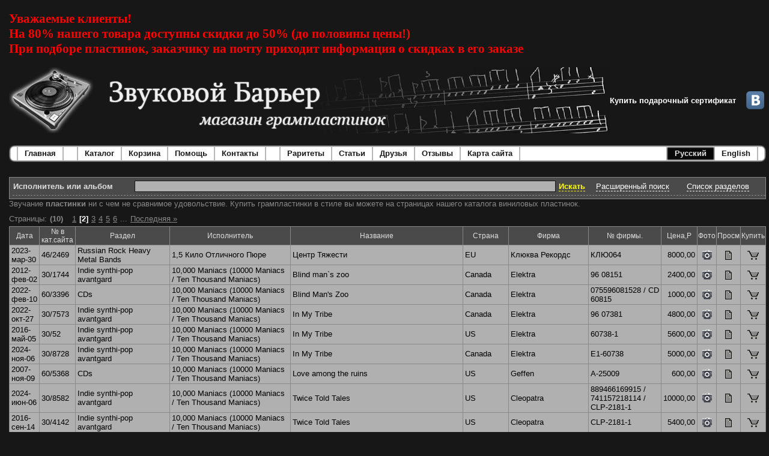

--- FILE ---
content_type: text/html; charset=utf-8
request_url: https://sound-barrier.ru/Ru/Catalog/Search.aspx?amp;DivisionId=24&Currency=rub&Page=2&PageSize=100&ViewStyle=Table
body_size: 452629
content:


<!DOCTYPE html PUBLIC "-//W3C//DTD XHTML 1.0 Transitional//EN" "http://www.w3.org/TR/xhtml1/DTD/xhtml1-transitional.dtd">

<html xmlns="http://www.w3.org/1999/xhtml" >

<head><meta http-equiv="content-type" content="text/html; charset=utf-8" /><meta name="yandex-verification" content="666f47bcc3ce5f7f" /><meta name="google-site-verification" content="89I8B6ULkU1DHUo8zyXYy5THMlaB5yptvuTaMomnG_U" /><link href="../../_Img/favicon.ico" rel="shortcut icon" type="image/x-icon" />
  <script type="text/javascript" src='/_Etc/Main.js' ></script>
  <style type="text/css">
    @import url('/_Etc/Main.css');
  </style>
  
    
  
  
  <script type="text/javascript">
    function ShowExtendedFilter() {
      document.getElementById('WorkArea_hfExtendedFilterUsed').value='true';
      document.getElementById('WorkArea_divExtendedFilter').style.display = 'inline';
      document.getElementById('WorkArea_divBaseFilter').style.display = 'none';
    }

    function ShowDivisions() {
      document.getElementById('WorkArea_divDivisions').style.display='inline';
    }
    
    function ClearFilter() {
      document.getElementById('WorkArea_tbArtistOrTitle').value=''; 
      document.getElementById('WorkArea_ddlDivision').value='0'; 
      document.getElementById('WorkArea_tbCatNo').value=''; 
      document.getElementById('WorkArea_tbLabelNumber').value=''; 
      document.getElementById('WorkArea_tbLabel').value=''; 
      document.getElementById('WorkArea_tbArtist').value=''; 
      document.getElementById('WorkArea_tbTitle').value=''; 
      document.getElementById('WorkArea_tbYearOfIssue').value=''; 
      document.getElementById('WorkArea_ddlCountries').value='0'; 
      document.getElementById('WorkArea_ddlStyles').value='0'; 
      document.getElementById('WorkArea_ddlType').value='0'; 
      document.getElementById('WorkArea_ddlCondition').value='0'; 
      document.getElementById('WorkArea_tbMoreInfo').value = ''; 
      }
  </script>

  <p class="Text-Title-1">
  <span style="color: red; font-size: 16pt">Уважаемые клиенты!
<br>На 80% нашего товара доступны скидки до 50% (до половины цены!) 
<br>При  подборе  пластинок, заказчику на почту приходит информация о скидках в его заказе</span>
  </p>

  <style type="text/css">
    .FindButton {
      color: yellow;
      font-weight: bold;
      border-bottom: dashed 1px yellow;
      text-decoration:none;
    }
    .TableDataValue {
      padding-left:3px;
      padding-right:3px;
    }
    .FormDataArea {
      margin-bottom: 4px;
      border: none;
    }
    .FormDataHeader {
      padding-left: 10px;
      padding-right: 10px;
      width: 210px;
      border-style: none;
    }
    .FormDataValue {
      padding-left: 10px;
      padding-right: 10px;
      border-style: none;
    }
    .DivisionItem {
      padding-right: 15px;
    }
    .DivisionLink, .DivisionLink:link, .DivisionLink:visited {
      text-decoration: none;
      color: #AAAAAA;
    }
    .DivisionLink:hover {
      border-bottom: dashed 1px #AAAAAA;
    }
  </style>
    <meta name="Description" content="Огромный ассортимент пластинок – купить свыше 160 тысяч грампластинок в Москве, виниловые диски, самая лучшая цена в нашем магазине в Москве. | Виниловые пластинки , CD диски, каталог пластинок." />  
    <meta name="Keywords" content="виниловые пластинки, грампластинки москва, магазин виниловых пластинок, купить пластинки в москве" />

  <!-- Global site tag (gtag.js) - Google Analytics -->
  <script async src="https://www.googletagmanager.com/gtag/js?id=UA-98611593-32"></script>
  <script>
    window.dataLayer = window.dataLayer || [];
    function gtag(){dataLayer.push(arguments);}
        gtag('js', new Date());
        gtag('config', 'UA-98611593-32');
    </script>

  <!-- Yandex.Metrika counter -->
<script type="text/javascript" >
  (function(m,e,t,r,i,k,a){m[i]=m[i]||function(){(m[i].a=m[i].a||[]).push(arguments)};
  m[i].l=1*new Date();
  for (var j = 0; j < document.scripts.length; j++) {if (document.scripts[j].src === r) { return; }}
   k=e.createElement(t),a=e.getElementsByTagName(t)[0],k.async=1,k.src=r,a.parentNode.insertBefore(k,a)})
   (window, document, "script", "https://mc.yandex.ru/metrika/tag.js", "ym");

   ym(90434567, "init", {
        clickmap:true,
        trackLinks:true,
        accurateTrackBounce:true
   });
</script>
<noscript>
  <div>
    <img src="https://mc.yandex.ru/watch/90434567" style="position:absolute; left:-9999px;" alt="" />
  </div>
</noscript>
<!-- /Yandex.Metrika counter --><title>
	Звуковой барьер - Результат поиска по каталогу. Магазин виниловых пластинок
</title></head>

<body id="Body">
  <form method="post" action="./Search.aspx?amp%3bDivisionId=24&amp;Currency=rub&amp;l=ru&amp;Mode=Search&amp;Page=2&amp;PageSize=100&amp;ViewStyle=Table" id="fMain">
<div class="aspNetHidden">
<input type="hidden" name="__EVENTTARGET" id="__EVENTTARGET" value="" />
<input type="hidden" name="__EVENTARGUMENT" id="__EVENTARGUMENT" value="" />
<input type="hidden" name="__VIEWSTATE" id="__VIEWSTATE" value="/[base64]/[base64]/[base64]/QtdGB0L3QuB3QkNGA0LzRj9C90YHQutC40LUg0L/QtdGB0L3QuAjQkdCw0YDQtA/QkdCw0YDQtCAoQmFyZCkp0JHQtdC70L7RgNGD0YHRgdC60LjQtSDQvdCw0YAuINC/0LXRgdC90Lgh0JHQuNCx0LvQtdC50YHQutCw0Y8g0L/QvtGN0LfQuNGPGdCS0L7QtdC90L3Ri9C1INCf0LXRgdC90LgK0JLQvtC60LDQuwrQstC+0LrQsNC7DtCT0LDRgNC80L7QvdGMGtCT0YDRg9C3LtC90LDRgC7Qv9C10YHQvdC4H9CT0YDRg9C30LjQvdGB0LrQuNC1INC/0LXRgdC90LgK0JPRg9GB0LvQuDHQlNC+0LrRg9C80LXQvdGC0LDQu9GM0L3QsNGPINC60L7QvNC/0L7Qt9C40YbQuNGPTNCU0L7QutGD0LzQtdC90YLQsNC70YzQvdC+LdGF0YPQtNC+0LbQtdGB0YLQstC10L3QvdCw0Y8g0LrQvtC80L/QvtC30LjRhtC40Y8K0JTQvtC80YDQsCfQtNGA0LDQvNC80LDRgtC40YfQtdGB0LrQuNC1INGB0YbQtdC90YsK0JTRg9C00YPQuh3QmtCw0LfQsNGF0YHQutC40LUg0L/QtdGB0L3QuBrQm9Cw0YIuINC90LDRgC4g0L/QtdGB0L3QuBrQm9C40YIuINC90LDRgC4g0L/QtdGB0L3QuC3Qm9C40YLQtdGA0LDRgtGD0YDQvdCw0Y8g0JrQvtC80L/QvtC30LjRhtC40Y8O0LzQtdC70L7QtNC40Y8K0JzQtdGC0LDQuyfQnNC+0LvQtNCw0LLRgdC60LjQtSDQvdCw0YAuINC/[base64]/QsNC90LoM0J/QvtGN0LfQuNGPCtCf0YDQvtC30LAO0KDQsNGB0YHQutCw0LcI0KDQtdGH0LgG0KDQvtC6DtCg0L7QvNCw0L3RgdGLJtCg0YPRgS4g0L3QsNGALiDQuNC90YHRgtGA0YPQvNC10L3RgtGLK9Cg0YPRgS7QndCw0YAuINC/0LXRgdC90Lgg0Lgg0YDQvtC80LDQvdGB0YsY0KDRg9GBLtC90LDRgC7Qv9C10YHQvdC4PtCg0YPRgdGB0LrQuNC1INGA0L7QvNCw0L3RgdGLINC4INGG0YvQs9Cw0L3RgdC60LjQtSDQv9C10YHQvdC4DNCh0LrQsNC30LrQuBLQodC/0LXQutGC0LDQutC70YwK0KHQotCY0KXQmArQodCi0JjQpdCYMNCh0YLQuNGF0LgsINC/0LXRgNC10YHQutCw0LfRiywg0L/QtdGA0LXQstC+0LTRix7RgtCw0YLQsNGALiDQvdCw0YAuINC/0LXRgdC90Lgn0KPQtNC80YPRgNGC0YHQutC40LUg0L3QsNGALiDQv9C10YHQvdC4MtCj0LfQsdC10LrRgdC60LjQtSDQvdCw0YDQvtC00L3Ri9C1INC80LXQu9C+0LTQuNC4J9Cj0LrRgNCw0LjQvdGB0LrQuNC1INC90LDRgC4g0L/QtdGB0L3QuBTQpNC+0YDRgtC10L/[base64]/QsNC60LXRgiAxMCId0JrQvtC90LLQtdGA0YIv0J/QsNC60LXRgiAxMiIc0JrQvtC90LLQtdGA0YIv0J/[base64]/[base64]/[base64]/[base64]/Q3VycmVuY3k9cnViHwsFIdCf0L7QutCw0LfQsNGC0Ywg0LrQsNGA0YLQvtGH0LrRg2RkAgUPDxYGHwkFDi9fSW1nL0NhcnQuZ2lmHwoFMy9SdS9DYXJ0LmFzcHg/[base64]/Q3VycmVuY3k9cnViHwsFIdCf0L7QutCw0LfQsNGC0Ywg0LrQsNGA0YLQvtGH0LrRg2RkAgUPDxYGHwkFDi9fSW1nL0NhcnQuZ2lmHwoFMy9SdS9DYXJ0LmFzcHg/[base64]/[base64]/Q3VycmVuY3k9cnViHwsFIdCf0L7QutCw0LfQsNGC0Ywg0LrQsNGA0YLQvtGH0LrRg2RkAgUPDxYGHwkFDi9fSW1nL0NhcnQuZ2lmHwoFMy9SdS9DYXJ0LmFzcHg/[base64]/Q3VycmVuY3k9cnViHwsFIdCf0L7QutCw0LfQsNGC0Ywg0LrQsNGA0YLQvtGH0LrRg2RkAgUPDxYGHwkFDi9fSW1nL0NhcnQuZ2lmHwoFMy9SdS9DYXJ0LmFzcHg/[base64]/[base64]/[base64]/[base64]/[base64]/[base64]/Q3VycmVuY3k9cnViHwsFIdCf0L7QutCw0LfQsNGC0Ywg0LrQsNGA0YLQvtGH0LrRg2RkAgUPDxYGHwkFDi9fSW1nL0NhcnQuZ2lmHwoFMy9SdS9DYXJ0LmFzcHg/[base64]/Q3VycmVuY3k9cnViHwsFIdCf0L7QutCw0LfQsNGC0Ywg0LrQsNGA0YLQvtGH0LrRg2RkAgUPDxYGHwkFDi9fSW1nL0NhcnQuZ2lmHwoFMy9SdS9DYXJ0LmFzcHg/[base64]/[base64]/[base64]/[base64]/[base64]/Q3VycmVuY3k9cnViHwsFIdCf0L7QutCw0LfQsNGC0Ywg0LrQsNGA0YLQvtGH0LrRg2RkAgUPDxYGHwkFDi9fSW1nL0NhcnQuZ2lmHwoFMy9SdS9DYXJ0LmFzcHg/[base64]/Q3VycmVuY3k9cnViHwsFIdCf0L7QutCw0LfQsNGC0Ywg0LrQsNGA0YLQvtGH0LrRg2RkAgUPDxYGHwkFDi9fSW1nL0NhcnQuZ2lmHwoFMy9SdS9DYXJ0LmFzcHg/[base64]/Q3VycmVuY3k9cnViHwsFIdCf0L7QutCw0LfQsNGC0Ywg0LrQsNGA0YLQvtGH0LrRg2RkAgUPDxYGHwkFDi9fSW1nL0NhcnQuZ2lmHwoFMy9SdS9DYXJ0LmFzcHg/[base64]/Q3VycmVuY3k9cnViHwsFIdCf0L7QutCw0LfQsNGC0Ywg0LrQsNGA0YLQvtGH0LrRg2RkAgUPDxYGHwkFDi9fSW1nL0NhcnQuZ2lmHwoFMy9SdS9DYXJ0LmFzcHg/[base64]/[base64]/Q3VycmVuY3k9cnViHwsFIdCf0L7QutCw0LfQsNGC0Ywg0LrQsNGA0YLQvtGH0LrRg2RkAgUPDxYGHwkFDi9fSW1nL0NhcnQuZ2lmHwoFMy9SdS9DYXJ0LmFzcHg/[base64]/[base64]/Q3VycmVuY3k9cnViHwsFIdCf0L7QutCw0LfQsNGC0Ywg0LrQsNGA0YLQvtGH0LrRg2RkAgUPDxYGHwkFDi9fSW1nL0NhcnQuZ2lmHwoFMy9SdS9DYXJ0LmFzcHg/[base64]/[base64]/[base64]/Q3VycmVuY3k9cnViHwsFIdCf0L7QutCw0LfQsNGC0Ywg0LrQsNGA0YLQvtGH0LrRg2RkAgUPDxYGHwkFDi9fSW1nL0NhcnQuZ2lmHwoFMy9SdS9DYXJ0LmFzcHg/[base64]/[base64]/[base64]/Q3VycmVuY3k9cnViHwsFIdCf0L7QutCw0LfQsNGC0Ywg0LrQsNGA0YLQvtGH0LrRg2RkAgUPDxYGHwkFDi9fSW1nL0NhcnQuZ2lmHwoFMy9SdS9DYXJ0LmFzcHg/[base64]/Q3VycmVuY3k9cnViHwsFIdCf0L7QutCw0LfQsNGC0Ywg0LrQsNGA0YLQvtGH0LrRg2RkAgUPDxYGHwkFDi9fSW1nL0NhcnQuZ2lmHwoFMy9SdS9DYXJ0LmFzcHg/QWN0aW9uPUFkZCZJdGVtSWQ9NTQxNzU3JkN1cnJlbmN5PXJ1Yh8LBU7QlNC+0LHQsNCy0LjRgtGMINCyINC60L7RgNC30LjQvdGDICjQvtGC0LrRgNC+0LXRgtGB0Y8g0LIg0L3QvtCy0L7QvCDQvtC60L3QtSlkZAIvD2QWCGYPFQkOMjAyMi3QsNC/[base64]/Q3VycmVuY3k9cnViHwsFIdCf0L7QutCw0LfQsNGC0Ywg0LrQsNGA0YLQvtGH0LrRg2RkAgUPDxYGHwkFDi9fSW1nL0NhcnQuZ2lmHwoFMy9SdS9DYXJ0LmFzcHg/[base64]/[base64]/[base64]/[base64]/Q3VycmVuY3k9cnViHwsFIdCf0L7QutCw0LfQsNGC0Ywg0LrQsNGA0YLQvtGH0LrRg2RkAgUPDxYGHwkFDi9fSW1nL0NhcnQuZ2lmHwoFMy9SdS9DYXJ0LmFzcHg/QWN0aW9uPUFkZCZJdGVtSWQ9NDg1MTkzJkN1cnJlbmN5PXJ1Yh8LBU7QlNC+0LHQsNCy0LjRgtGMINCyINC60L7RgNC30LjQvdGDICjQvtGC0LrRgNC+0LXRgtGB0Y8g0LIg0L3QvtCy0L7QvCDQvtC60L3QtSlkZAI2D2QWCGYPFQkOMjAyMi3QsNC/[base64]/[base64]/Q3VycmVuY3k9cnViHwsFIdCf0L7QutCw0LfQsNGC0Ywg0LrQsNGA0YLQvtGH0LrRg2RkAgUPDxYGHwkFDi9fSW1nL0NhcnQuZ2lmHwoFMy9SdS9DYXJ0LmFzcHg/[base64]/[base64]/Q3VycmVuY3k9cnViHwsFIdCf0L7QutCw0LfQsNGC0Ywg0LrQsNGA0YLQvtGH0LrRg2RkAgUPDxYGHwkFDi9fSW1nL0NhcnQuZ2lmHwoFMy9SdS9DYXJ0LmFzcHg/[base64]/[base64]/Q3VycmVuY3k9cnViHwsFIdCf0L7QutCw0LfQsNGC0Ywg0LrQsNGA0YLQvtGH0LrRg2RkAgUPDxYGHwkFDi9fSW1nL0NhcnQuZ2lmHwoFMy9SdS9DYXJ0LmFzcHg/QWN0aW9uPUFkZCZJdGVtSWQ9NTQyMjE5JkN1cnJlbmN5PXJ1Yh8LBU7QlNC+0LHQsNCy0LjRgtGMINCyINC60L7RgNC30LjQvdGDICjQvtGC0LrRgNC+0LXRgtGB0Y8g0LIg0L3QvtCy0L7QvCDQvtC60L3QtSlkZAI/[base64]/Q3VycmVuY3k9cnViHwsFIdCf0L7QutCw0LfQsNGC0Ywg0LrQsNGA0YLQvtGH0LrRg2RkAgUPDxYGHwkFDi9fSW1nL0NhcnQuZ2lmHwoFMy9SdS9DYXJ0LmFzcHg/QWN0aW9uPUFkZCZJdGVtSWQ9NTQzNDAyJkN1cnJlbmN5PXJ1Yh8LBU7QlNC+0LHQsNCy0LjRgtGMINCyINC60L7RgNC30LjQvdGDICjQvtGC0LrRgNC+0LXRgtGB0Y8g0LIg0L3QvtCy0L7QvCDQvtC60L3QtSlkZAJAD2QWCGYPFQkOMjAyMS3QsNC/[base64]/Q3VycmVuY3k9cnViHwsFIdCf0L7QutCw0LfQsNGC0Ywg0LrQsNGA0YLQvtGH0LrRg2RkAgUPDxYGHwkFDi9fSW1nL0NhcnQuZ2lmHwoFMy9SdS9DYXJ0LmFzcHg/[base64]/[base64]/Q3VycmVuY3k9cnViHwsFIdCf0L7QutCw0LfQsNGC0Ywg0LrQsNGA0YLQvtGH0LrRg2RkAgUPDxYGHwkFDi9fSW1nL0NhcnQuZ2lmHwoFMy9SdS9DYXJ0LmFzcHg/[base64]/Q3VycmVuY3k9cnViHwsFIdCf0L7QutCw0LfQsNGC0Ywg0LrQsNGA0YLQvtGH0LrRg2RkAgUPDxYGHwkFDi9fSW1nL0NhcnQuZ2lmHwoFMy9SdS9DYXJ0LmFzcHg/[base64]/[base64]/[base64]/[base64]/Q3VycmVuY3k9cnViHwsFIdCf0L7QutCw0LfQsNGC0Ywg0LrQsNGA0YLQvtGH0LrRg2RkAgUPDxYGHwkFDi9fSW1nL0NhcnQuZ2lmHwoFMy9SdS9DYXJ0LmFzcHg/[base64]/Q3VycmVuY3k9cnViHwsFIdCf0L7QutCw0LfQsNGC0Ywg0LrQsNGA0YLQvtGH0LrRg2RkAgUPDxYGHwkFDi9fSW1nL0NhcnQuZ2lmHwoFMy9SdS9DYXJ0LmFzcHg/[base64]/[base64]/Q3VycmVuY3k9cnViHwsFIdCf0L7QutCw0LfQsNGC0Ywg0LrQsNGA0YLQvtGH0LrRg2RkAgUPDxYGHwkFDi9fSW1nL0NhcnQuZ2lmHwoFMy9SdS9DYXJ0LmFzcHg/[base64]/[base64]/Q3VycmVuY3k9cnViHwsFIdCf0L7QutCw0LfQsNGC0Ywg0LrQsNGA0YLQvtGH0LrRg2RkAgUPDxYGHwkFDi9fSW1nL0NhcnQuZ2lmHwoFMy9SdS9DYXJ0LmFzcHg/[base64]/Q3VycmVuY3k9cnViHwsFIdCf0L7QutCw0LfQsNGC0Ywg0LrQsNGA0YLQvtGH0LrRg2RkAgUPDxYGHwkFDi9fSW1nL0NhcnQuZ2lmHwoFMy9SdS9DYXJ0LmFzcHg/[base64]/[base64]/Q3VycmVuY3k9cnViHwsFIdCf0L7QutCw0LfQsNGC0Ywg0LrQsNGA0YLQvtGH0LrRg2RkAgUPDxYGHwkFDi9fSW1nL0NhcnQuZ2lmHwoFMy9SdS9DYXJ0LmFzcHg/[base64]/[base64]/[base64]/[base64]/Q3VycmVuY3k9cnViHwsFIdCf0L7QutCw0LfQsNGC0Ywg0LrQsNGA0YLQvtGH0LrRg2RkAgUPDxYGHwkFDi9fSW1nL0NhcnQuZ2lmHwoFMy9SdS9DYXJ0LmFzcHg/[base64]/[base64]" />
</div>

<script type="text/javascript">
//<![CDATA[
var theForm = document.forms['fMain'];
if (!theForm) {
    theForm = document.fMain;
}
function __doPostBack(eventTarget, eventArgument) {
    if (!theForm.onsubmit || (theForm.onsubmit() != false)) {
        theForm.__EVENTTARGET.value = eventTarget;
        theForm.__EVENTARGUMENT.value = eventArgument;
        theForm.submit();
    }
}
//]]>
</script>


<div class="aspNetHidden">

	<input type="hidden" name="__VIEWSTATEGENERATOR" id="__VIEWSTATEGENERATOR" value="64C7BAC7" />
	<input type="hidden" name="__EVENTVALIDATION" id="__EVENTVALIDATION" value="/wEdAKMPVbQx8aIvO4V1rd1Lk7SgYKvZq8sK9Wu1mzhM0HJyoYtEDMRnhrg+7XV/HcE7523ZaT870B/iEqWnBfudG5jDvnKa/3Bh3f+RsppiENpjqwSuUqFzmpuMaj1+16YJPnsjatAsOI02ptC/R2Grd8nWCvsRqguR4uBvDWFKRrcl301pRPgWS5gVNgo5KA2FVhJKVzuGHIiWgKJvOsmKpegCxDba1Le+y+aQ3bSFJB1730SgSN3o1mXfFxHR68pS7DFu/g6qlDVVXCs/RmZiISmlU0Eu29F8sR8ebc9JziTE/VL9CCYsCey5CQUn0zMtkE0YA1Z86JDd58VJFD3iDiNnt7Fodb8xaWUvdq3A/1BzUT6WG1Y9R1/zT718wFCHhyboFiS5UpWuzJTbncb+U92gPmqowmEMMgaodECgi3gMGMC+55cnD+2v6bvTHY0XPBkRb0E/jVuFz38TPx0OjYjJCJSieD3ZXQT5zt1IZVb1jtrNh/3sOSYdNKGHZWDq5ZIBeYMv9E1oefVt2JU0TbrEhsy+ZgVew1xPY0eKNuVjtPY2may9z2guvS+gLjMpJgqnYX3xZ4EemK1XTUyNerHo2waVKrUqE/GcSgGmi/8fiI3E/cW3dEjRhege0Gco88RTPOZpXkG9P3rjUFmtHnNQ/28mSeYWLl/rvvBImXxu3Nb8+UwrhNfmpOLgZFjuaXEZkaDubMN87NC/JYvSLQdjjckDBbKRC7qtvwlvFIWgUX9jVqJ4DWv1KPwh7xycqX8eCWILmgfnn27TEmsCgU9mIeb8vzRWmwxIgNLvPtbTNG/Ix00urp6M0vc7bQYc55BloP7RkcHkt56QRyGTKxHoU/mW0sYml7EqOADl9uLPfd2ZfaVTFCnguZJ+UF4qNenFVUvJCxp0GFM3dR3Sb1DZHNaoaCU+FxSBVM9u7neLNKgp7eAY+AmxR+kksup31gRdaH6bwE51SrJoyriQoXNOSlIi3Dkb0kXyyRFP7rlNp257CxAQR9eli/jsQW1npYMVnWFdx0Gu/ZgdbZyOhpxcbPRveByDQzaw7OAAAIeRFKG5HThzGdTJvIVNVqo/RKBAoNzuI9llCQFHeKuDLipIQKuDFGQIkRJrMB2Vl94okbafQFoYGUnQmK3KqfrBl5URHB3mhYap99xO2X1d9SMTz1HHcoDBcI2IlV0rwuy64UhK6NdSWG1iqUw+ZvMJkwPn2cD/PGhcXTwKUK27H1U5Zdr5bboWYrKdfk3eRgkww39hPhfb1Bnneon3/[base64]/8iFNpic6n8dZhEUplDXqamXdRZCGAlLRtxvRIDtiXQn6+9Reko48KbC4Pu7vMo0926w43blzfIEO8ikwWBGBoRRI3YQLvNL7FLwJo368V9BE3MS5qda4Q1c0h9VsHpzUswRQw6H1gu+oDYRB++HW78/8pk4WmA6mChcLCXh2vGlJ0z3UI4PGZSqt0809CPqDXL25An1rren+7V3OvcYUHJpFvVatDX1r4qTg3C58ksi2mSFxEFN4ZjpVnp1Err2/[base64]/pybW9xYO+kibkuSZT5lX4BYB3e8sKAtmyBwTE3sEtYTNW3uxsuvfX6X7xtbX5050bV3LrziSkXkWpOWKcPpWNIkFJO6NoQbzpZZB2MftNgTy7pUnJ8rhjVIo461JodLE4CT1UV7sjfLnSzZBitfCeTCwEg284QLWN0t4+vjmOKluZeVvw1nsGGBkdW4n2P/[base64]/vVvbU7szeTFem9QsQTKhKOVoxKxFkDYC03KBxkvJXqZOwANephAk1JjFhC+0iNbL03kHRhma9IPe5vzC9q/ceTzq8SE/6UgBLz/0JEZpVca5U7tL0unycFIyRp1DRnP79OBJ/mhAFXo2XleeJHLyYLEvy8L8a50AFGFEGYobZ7AeKwzBLlwp30Eb/mlVNUc+2/9q2bSZtp4TWkJX2HMXY+Lj4/f8tBJTMVXYZieT4NfjvHlH7Gf+1EC8P9qoaauxd8f6SHTgOe60yUIs2lpwZ6mbWX5NHOanePHlHf8UEPRH/yHOebD0HZ4pPargzrDdbQxaMy7xStOVlP8cxM5JyGOtjBTki8GExmEpbqP1XafvrehF07O8nZLSua3g0avnYEBaJhX59VTwaDzz22WBfRPG7r+BNcn4OcxZnHMN6p55Yz7/nxa0BCq1PggslNpl6NXgBJTvx8D6/ucKZLvlXhc9OtxJWLcaEGaPGbdbFn2AjJq4YrvPy+jiA/R89LB3Wt6QuuKPJYF1R1xEMXr7X9/g6I7RtDYKlcXHouExmN8ohwZ6AMfKs5uOxpQ5qM5EEYr1LckJhe036RBm/8jywQm7I4ZCYsc9gbyAUh5gLKJ4mhoa+oWOPVYjtBinFinnDlieL3XESvM5pKtcITwEwI/y2MNFusBm7ovls8E6kA5oY+fPIsAgrTfGQQ1sWSSElrXbFk426rlGAs1Pxwh1VPZnDWtGp3TZR2q6lKAoM+6/gI4+z7L79liYg+l5HRd7xBNa+MZamek88Nzr+C30oJT1Oh8nRGP/MZB0pnZL8ao5YXByccMJSXY3X/F+cA2S4pOaCMGfN4JbkZ0vQgxPXz1MXvzmSrjRLy50Gr2L5t15HzkRewTMY8ZclIyxUgRGkvnj0+yDZc7xpQziFJChMVGDcjPVvz/[base64]/hAkm8yQDV9AE5E99qtTNP2W+LOtZoZAlFeeJgFYT5keLGQwbnLqVNMHiU/NY571T0LPANV9ei1vOR3lImSyzmtdAQMJ1sZxGT4GtZmJNwr0L89VVOTWJnlDEaOOlH2Quuh9cU27ZsSh4i39Aueo6ol9FatHl0rswqbN7oM8h6s/GTPDuAfOIZFhJMai8j5GLzKz6FVRhY6+2i5OGYgOuyW86ubtG9KlVFMfZnxn88y49ArMnLQTKqBuVItBaJY2HGeSlgjJN6Eg7E1sUKpMkfsSGODCPEIzpA1V24SFXc0buMC/b7hxjjZ7Rfg3lkhL4rYtDvMt+dMPjaG+wCrJS2jYC3EEpRpT3XCQHpzMXftgjmqCAlKrcfqAeBSw/5rWghvS+gMq1gHFNMJAIyubVyH2PIpcfpCpo3wytOdoohhHexp0qgqn1wfgrHPwsSpR8NfGEDCbni6QvKdLgBGo/0cvmbmFRaqqz+We8nj7NGY4R9KIx69OS7p03xxwlM+1FKcfUO+o6khmiByvEj+s9yxHvOcFv6WGztrhMMlaN1LMBPFoJh04QG3AfomPmWvGb0B/[base64]/h2M3iNIyf0ze8di5n1bcRX269sqsS7pWKDieoS9gjNcInnt97A5rukk1hgK/W3ia723aBpvTiHF6B+VRe/CzGxU5ERH/MfbgGWLUrCWB8nxf/Qw1WzrHcC6GVzuoAsbX4oc28tWZbP7CIE7Zws0m/+zH+Hf5DGQcag7jfnTfP2phx46G9dumJU/LPkEWNaWzR3vsaLra8PLQ/fDm46Do7JviwE4pgLumxYvLCqDZVYJDOH9Tk9uNNg0Dn+dVB6Mk7Fs9TxnQ+0nKr2xbGL9sp0DEDdJUBAzrehnkr7W5hPCC/czb5SBNntOMBXUUrzd13atkNbvR5XqnVMYD/euV5TKACttPTSp90L6IrdZ6VRTO061UbrYG/F5Z0I3qqx9YZVGa1CUh95uF4KXM0S3ZsIN4En/JSovYn/cAXYQN+5DORye7v5T5TDfJIfwYWWvOjiIdtrQqewgA+KTkbQcAgawhML40x6tg5K2Hm6ZEoqPCSjIF7z9mN57jrSFKx7/moF+ehwsfCjG/OA7GewF4DaVqDz9UjgFKLRMfadI3ODZosAHcExdBw7YdS/efC12h/PWr6WqrbMJ/hM2Yunc0PXoBlowH6Ts3sulbQHFsKFc53cyEGddSbLS41Y5nk43idq0lYlEOpbsZCpR/LKavfRsXv9Hmo6ZzyF5N7GMM/26w2pJlp0WW/df4x5CAtKmK99ybP+oGDxQ98dVKj2SCoHaiB3LF92Lu/XxjHmcd3JpBExiJMLb/kG4c3dDVIh7R3J4m3TzQ8lefedmTeQdchPwaIOqFVX1LjelLMBbHtBuaR1/NEutnHi+I2hTDt3PchBJjrCTiMST2v1CTzk4jgAiZkhTNMOKI1r4AjxN4Plme3hdx3poEDpOi/2PNZwrScLn/QlbiGh3rmgWJXOWh8JjlPn07dpfGGKcjzFxcaSjmUoi1eQ19bjjFF38JjBVL7+lw0JlTgjQVacAw8uWa5uKS+P4/S7CY7bUeOTK+RynRvIs/FwmATylysJJuGKLFQIq6FtwmQAXw3l8Yb+Fpp50sWWs0lXehwJ8NJ9+itS1HsJ2jpBl9hqxXwTlD3Tckclb57xw2/I/bTe1vMU8ZgAHCNUZOc368ECJubQYzFcefRx/7OzQVy+gzbQWBydjj9n1Q+UUvv4b/4O/kTYsgxGSMTzp4TpPn6SRoQFe46caZjJUPbUc1tLFc3nhZ6EqarrvYaKfbNCgnIRjvxijWiP5aegTRnL6Bs4mWl2lHSlngL/J0MqFDNZBjk2W/fVLMgv4UQeGBJhhqFXgU5zFoDasyrpNXlOu3lRfvF22VEAR/6yQMv9feBLs9BpC5hx8q+xpgcI2rMr8qmAW6N12ruRWdGmxrYGKjiQVlc0jCOTOP0qTOcCkWcvMSvJmuROz24ZRYCJLAbEtpxjSLpwX4YmkpydA1DyehZStSf4X00ksVc9O4BuOqev3d9DNkTa5gI3l/w/oZKTlVYv7O/18MuXDYEHl31ozDHb/uuYeMOj13ppoyihHnhJyjgSdyrDG3GtgXcS4FrBKJneipEXoJYBpWIjDJ2uSofSuEwoQy7QbVujwz3eI4G4UTO/q2IyuNofudO3i7lIAryJhnTg2a/81SR5hE7IK8CpE+wsCeZgoJ3BKehcFAzOYFigbcig4cKOYutMB/[base64]/ndR6jv/DiqMJ+xGuBL/wgKBW4pc+64gIu2H9GniuKYSW7ESAvOGcfCMfB5opM8n+Glm0PyfsseyAZrs1BhgJToWUk2tLr3kqlca7hNwHwzyjlvE9DKWok94SaN3Wgp182vc7QyFI94ZTlN23SN6C7//KcAQ31LEF4bSLWAGQoJzFv0nhF36rTlh6V1PTeJMGM4quQT5FLjgUBJNQxK3W64FjSlZpvKnWxI6jF4cTYI/sKtepA+Xsh06+7S6JF4nZB3Cvq0OarPqshhwt/wa8nO6PaaOM18mpeFSU53a0LqWpWdOrBtI446oOH5LsexFO97VPb70HaCfH7hrbII9Y40NR8pVfk704ydbQmSkdMXPvU97QC8MLwBmzmpiIP8fMnFXYnmkHrZVTX8PtQMe+y7DZEwvu39ou7dww8i1eCDns8oIJF9GO6iKg5O1bO1cPxfg+jnmm7z88/[base64]/pVEsAcWjKUo2OJfmQFiXCjHuGKdw8m/EndgSkmeHYXfFDlwR+5WAXMiMzTOHxtMKAs8NQaamJmXYDGdn1LayxjrcxX9R7wwE4+FANxHlo0D4pjgWKXHgJ6u+9vyNp82WJDzXhk3MYbRpFUQXfJOmmRtF3+o/U9qbm1VemMzjfPDufurr8uKQSbfA+ADeq/[base64]/wnM1RZQIwDfeS4YmF+bTGEjrXYKpocdpp5HSZTjbVzz3MbqzKQ3yx3J4IfVIBLIy3opJYKdj/hSmyoCs9g3K0gnLktUx19UFuShP/Saptd4mIH2iN7v3xyQ9qeRI+d9Jy1ChiiKo9tYxIp9D8ZQwX94K0HVeTX1bzzL/frgHFc3Z3g1nm5xy0A91/1QzbW6F+gB4ovQ278ESm062xzoeD7CHbGr2ThI+6tPoI1ccnUtUfeqJmyNGVAjFZlE5VDRMDfCYcxqMuMY3ljfRDuiWgZawftQhg1M4D/xLL9P0Bf3jdEgJ7X74fRjckEn5hm9ZoXCMrq0vxSjWHBTsaupgrQQu08jof9NuwofeuhvirNX57HykX0+T3k3cVN7msIsByZj1LHCNwtHFDUUzeDlArM4T4bK6zg++0L39AW4n8uRWvMM0jrO/66at/dh8aJYUHehEhsNwl4LKRoTaFqO+n0MffKXz3UmfA9LRKBc1utFqCl6hx1skY+3/7QoqW0GFqD0fOYKQG+VhM9TtRN+ZICQ4/WWxd4zRavrISSTI4egu4l0GQVoT4MFL3OF+nHy7iZ93+LHuoMUpAfQg5O4dN9BsxLSCg9ldz6IaZPB3Gj/n0oxfSi7f2DOU0knSVf+1u5lqm2+SabXbMXgIbhGQxM2XAoKRbXbCDvZ6WsZo9VqSgXgZIN+mJjDu/NXiKL6s/5LA+w/tbJffC86PoqG0/87SFKmszSi4NrlXXNwmmrH4myc+a9k/NFXlfR4Y07uYU6qPpyoKXbfl7wl7URsrTHhFUUo5KCkqQlF93MOCdOOBcx0j7Hb15V7sgc1IJiLXdUR5dNBNwvtIag+E1nqLJnURps/crwn0xS5lhZZN382Y9GA4qJ34Q/[base64]/NhKICErGHhVq3XlLQRSZNTzGyuKIXu1+KZB+wB4tJYmd4BfjIc61m7uJbzozSWbJOQIxj9LsSS4sceSk8qgPBFxqcsxsqk/CKQuq26TjM+/[base64]/XYnvDU/ksGM8QwhfNrf2P7PkXCzKgfcF1V4E/kjm7MsBbWmy6IqS0N8TnRRIRntJDIgLRUyCxPjPO3Ili4vGBIKekagD70qlJjbCDbw3sCMV8mJu9flKwvPXg3IIg9cQPky+HE5S16Czc6ngUvn8Tn3gWIlrc4J95Ed5GuTAY7bn8I+tCtYDNrm0kqOIvcsgGHxDjbsN4EO5Y0/z0esH/jXMfdd8m836IFC599ay5TFGTQ7AUKwxbuhpPt8l/zrLngpjarWpGpUhD5lu17ZSz3pfH1025/TAqTzjvPz61O/dP2YgkdsGuzf+NR+thRy45aTdxCKFTyk3odltPD3R0KgnXnGlaMr0RuXN+pqylsJsNdX7bNn75MyJ1YFhKCz10W/j4PTokLQ7Fj8XV6EMBErifVxmJMRESAHofTol+wNm1yjrB1tsFMINxfdnwTgilXmQA/B1LAAFPN0W/Ym+5KOswue7l7i68bJq3OGUngBIWA0Gvr+UC2Juvx8vTbr8muB6ijeFlpOunGTxQTML7iwHVwVxuWnFUT/8KUN0iFdtD9JuvWqr2hmEk0grgeIq8iXh6YcLy8CLCMCoz4Ltv4jdyRC/xeNVbQbpdsK9Cy10PlYf80FOPdwAr0DmxWGPQENapuCgyRI8BvswtHddpzn3XECU7++T2pMOmJ1RlTZVGR26tnw+5ZRfvxevnF40XLge2aNx9TBot3WASZCcAcDTQG9GFYKo49X5/YAskmuZt0KMF9oWgQ7votrVPSYiFSpWdGiO09Qzv5TiWHvCV2UlQIsAFALICfrqv4QW/UVYHCnaYgmXcmDsY8DsFT68O4/ay7IYgM2IXNTpAaldqm3rqQJlmd5SgL+2QWqbvoTMfmqI+FAd1uRbPAeJdgaNekQzuPfIkKO8QS3SxSG8GGMh+2UE69jYGuXUz1+LJyB6GJk3m+VZ1FQFvaOe2IMkUYZsrFziBATJG66FZ2PXmqsxqe9w8jHckREqirevkdCTE78K4U/THwEPWuMt9SILw0GXiMjlsJ3RVnl35TgvYm6iXmsajsc3ZwmS6jTa51alZ77nOLe7YOfzF/AmIssT2kngUscTAPdiQMt8kHg2P3NWfUl9d+au8QqGlo3sI7fxCQGEDzRpqk04Xoyny+EiJnnGuet+yXexQK/RXqZvB/+FyzI8H+sZsI+TLFFqZ15tXEIpDI4p5SMxaiG/P70vUKib3l5b+/d5G2Muti4cPgyvUmqXqLGYaI39Z9CJ4dAQ82GaXSTiKrW1nzziNxOoNqCb1Ki7nypkwmTddenpTHom7NUY4j0VgQPTMYZls1LuEdSmZNd0ZAY4AC/KxQa0XWfE+2GRk41t0dTZCFgOSoTQj5UTNqu+pMRv4auh/Ch70fhlvzakwlU/64hBShZYAwRrGqatafepE+wYvAhBDD7JHCfqUVilIm86dfsauMYRrqqkTxlQcBAinbHje39VBfMK8wHsVKTqeuIqDWVbzKmAY2KhhT7k/UoOl8/9LUQpCdLPXRPOFBZl8arkp27jfZ+3TRoqSJaDiF6wfUdPI2GO4hCtZJslFWATeq2lHvPYsBeD23RAvJURirtNu9OcA61npQQmmDa7C/g30W6LFjqB8d5X3Zo/jUo0vix7HByHblldaPuL5OkxTlgUFl/DTx2RVeWWQsVaScDvr/KLmpqAlV7lv6+4SXioX9poVMp5HdhkK7+yV1RBlBmanUq5iGWZpp20ozfsC9xdWx2nS3Mtb6e/uYOwrsL9ZkYGSERq3Hcu+/su6m7icTJSCnKPkL/q8sm3cNCwbQYxClbggjp1g1UEm1tuEz9gFcqCTGejJYmhPkdE2lJtm25l4KlYAWJObKr82hXqgjSBeM38aX1e2/B05r7GaW2GOkwXAF4294VYtSnWGHNSUC6zXygZa4iYDzqUQSEdQ2ltXvv9tuqGA+51+03oBp42R6Gw62VifEbjfv3Yn2VvJY+ktoo9th3mGgQck19YQXDJ0XlLleFgAbGUnOaKnS8olxMbvgSQWZeLDTngqkR395l9DsD/KbzpH8Kh3VYbffj0Ado4y4revEe1yyr5n3rav+lzBAVtbQ3I1Zpdfybii/phM3IZ0zCRnkKGWWRhpmnBVfsg8tvfoLRcWwNLSAqzT2a0h/zEQXTwTSNJJ3er5beXRCBUlJTEEAU2ChHnYQ/c4lYurzjk7grzKbudV5YFB3RnRMTIXsF09M9XlON+Aiw03i8+CwDhQyMCcbbnhXnaqp5PmwjyOby9+muaXC3GaPO/MHyLc5UG/V5LITZeJ0c6JfTfyBvanYmWYetibCagOt2SFk010075mAXWGJoSIC5Tr71NxTTMdGZpPPoJyI40/mobimgsfZyIgIrkWhf7i2IAb13GZH/7xkzqa0DBY6tR0SIhfMwKmglIK8Tf/1So29DJNHmfS+WyKDZHDtFhqdbZiuFVDV46Pwj5CmTVKQLYJJZdi/emoMDAMqkaRDBr7koR3F3EmNKy/vQxAkXsA620+KppllNkwbD0IDB9/hcR/sQ1dVlonq3boOni+0oj8vKj580Ihh27omj0kp7nY5y3RazO9KCKuJUvK0m4U/m4z3264tNBU0UzM0qt+9q4JOKQf0BVMZgCF1uywc51T/m6EnYJOCVEH6fhWKwGicX0vbaOaIyqPYZZ86+ngFyVyYRAe882fL29pHKJLZyFnaNbQVYp/wYbLub/[base64]/y3+xjkfkgSFARdcGubADlMMNT0sIXKQiov1CjRSd53/jsPYjFRy/S8rRNGdK0r8Sh0Henlj9v/1cIXKWIAqcfOyFA+pKb70LfeM010a2yDnbf/4Qms4Z7TfLpLbx3fRm9/D9mP3pnPViG2lC/zeBhZKZoVBab955g8T/Q3Fb/NABcQj0AJ8dqeilzy0cSy4jCRRSv7yy82V0d6qCyqrgD+lSx0BVqmAgi6wVm+XVb/h9Q8N+X2yrjVMavieUJdEHDgzFg2Exdsoa5RXwrpJMIAycEhcddQINIPQUqiI6rk+u79qPB48gGts4CGl3DELfEjQ5A7Swir5dgcEfYdtLN+Xt8zGjmHLtClZXcrt4j/LXqZgIjDzDlEAblvtDn0AiNls3+y0ZhkliN/cL2JsJb4Hz7xQnC/WRJdBkrq5dFoVt1At9iNs9Xh5zYwWQaxIV8g53LZNDJIjVbRU3Gwm+VMr0RzDijiqH51KBGlVVnTyw9IQ8+EcDxQDbc2BPGq37FjGLGbBCI9pty/UuFzzQWi8PWSXKdFV3yYUPLb08QVCbUAsPLEW9pr6fw/pAgdkxAPzAU2Dw3A11F1HgLV4qNWwAkV6SY8zIUqODtdtCM3MwcE/WyCej2eC2SdVzcEqQPWRx6iBrxFHbv861m/y5a3rkt/5v4NQvfwbrB7KXe4MzuuUyWunb6ZUu/0XAkf+Jge3/RRrhwZ/mIDZw09p/7IZW542ooGlYHvouaK3ci7VYflbHVLLeJKlGokRjg5lTiiWVP54MajYfrv3ntHgpwH3SIRmLBDi6BKuvqUaP9+VaBKsTVtiig6bQd+eYkKI5iT9wxdPF4wS9FaZ/yWqSQs+NZB3Wn0f4MbUcLIkKgLhfS3fc8o9vLDGmvbO3ihpscttsKwEVZXIUf1l+7iA/vc5/Lj7wVe++Q4/O0jqKb3O23f0JUqEhHtaV269n1CTjI48oBTsoXUXs9pP8i/O3lXEvKpmhtTT6oNthte7uUx+3TTLs+kgjlcA2Z4IdV8Bz79OFxS3hb5mbDTSTWA08/6HRTMV9XJEVfecRgvK3MpT3DwugNAMohp94ESBz26elYj2VphKKdF0YYHFSJW+AmKD77MujAtlBdOT5pso5yetjfOjT2E+3jNUYzfuxQWOuUv+iT76nxJaAu+4FpyuxpKbtAJKUkh6rRpSMB6w/ZeZ/vTW50nYyCtf/TlLy0FGtaiguf/CGsfQuqlLZoTShEbNibCNtw+7E+IiVxzT/IcpCXXdeWWozT14ShdEB1I3HypMySdFuMFL7BqmOAo1YxTVcFtrkgW/7adhrbVJc/XitCXLRaaYgIPhlClFqfB38TdRbylEGENwp0U85S7tAuFBeeJnuxI0ID3b/7aN+VfmMeqbH5JYH3gYxHRO1nkYQGArthKRUZJ8PUfeA8qw91+TgwpxV6XyyaS8xcb/vHjd2cRLDHac5DKa5MAaLFHPEcW0bORfuHLqqnhZCo6avU3rTNm6dszdSsclEeI88J/BF3sskslhxpJ6s9Th2qT/o/6gWjvtm2OqXOcU+X3QJ9zAn2k5nnJxXsXyKGNQJuMSPBjzT09mavjsgEVF2CHaTRGoxoLIRp4MLDhLxVnWlQF8eRSa7vq29ig0Sp256ig6zGeax8WCYMAs/HcI8HoF7cznmqAjvaF/p+3RsScuTpoY7nO6L/ESpwyHO9akj7hCuv5FsKygjpkRNoMAFb63gOQCTzejql3aOTQfLgIiK74FRauPSLiOlb5Spx4OcHZ5vD94oun8bpYaDkVvSOVuwRP/D0xNdO3s0zWuWdZ1/[base64]/oQbPmZiXtnFHe2ehcakqpx/o7P1UiZxCK85f+JtyjXQTHvS1QehLZnNqWqM7VY93Sbmp/iaMQaIPOBwVDBqfbmCPh+dTpE0ExvCCGpcHH8aj8DN25Xi/am8bOEL1tL5wGDjO4+rOqA3TqczeDXJ6YPKnTiWkMt4u/gNncfXG/ueHbIifovEjNMpYKKm11zE4clv98TZ4fKe4GE/rVWotMh6OISBYaOY+UQmXWLDyZwk5ZSONZfuEL/[base64]/qCf7HNOhZaP0FAOmKhXfRUN1z7aeLHt+yf1yINKMWR5CoLDhOhY5y4pCRqlc4KQny6+ZiBdWYidpIP8Qa2H9OOSQMeTw/bRxHeVwfHLsP5V6hYp5piA/IfgVk+J3Cwwi+S8seoKEevt2Nmc9tauiv7eBuNuCxuzX5FUpK7l+cZE6Sgtw6CUCAeBHoonyttENs1tU/9Ntmcrt0yWymvCArunavsvH5lpx8F7x4c57E1IGRFtfRGhn3vLXLky4Rc7W3awqO3p2+HzeRo/LCqwCPCCBPwcGhW91u5RhhJaEF286wQWUyLBO541bYfox6FoZ2AZlAjFizjuXTq0YTU9Qsq8KH1G3eOgRQMJy0/10ZXm1rHPO0hKeueUjiRVZilzwRhUCL0AUj6UbFIxbMSGO9At76PTRpW7jsA4N+txFgaqE0ChhFqHSi/7HXBzTCaKCNSY77R0cpXWkDMS9nTgGJCevZp7Ovxr9td7tzaoST1zkPm5vfqRwjB5c1dxwrS5Sdo2u23nfPAOWyV34T0TNiPa4xDTw/Z0IoX6gILmjaJHrj/ui+iJ6TqAjlVLuzxJS+e0GeRDGwDNf36cbgl5uIaCABiN6QLyST3PzFZxazUROxlwzs/26IDgL2bKSVYKJJ1Oreu+/tLzQRe282UjpdUBE0k9Rq4L24Vx+MERZEDAaOsaihbNWk0yJVhBQEt0nuqdbCildhBgeI714z/ysrcmd4XU6VBcp1KKZ235mPteoBGjMRA8FLBvjf+tFdKmfiIAudmMwZzm1CUfG7BWRuDUjphV2xZtbFpDe5ftsv3Q1KroPmOBFAceVfjv1mgqmcLkLVxVhm1QXVJQ5zG+5cAU8rbBhXaEc06pxChzswc/aZmOgl9eOjj1a8tEDUkiVkrRSbC/z/GWSOmKKBWDJgmWdozq6H3KgkJulORRT+M/6p9K3Nd6Y0mgGz51Iwu+DrVCY2mOO1sn4MV0DmMjmsZJKpxIGb2aHOVEt0S24MN/jZC7xwtEzVWsMEWL071SaCMpRrJxp9uLOaZ5fheRhzHwRz+BJG5XN994NRpQZbhALYw/8VL4RJKrbeD1+hPEFzjvVNrPWKkCiFv/ZZuPj1gG9Pjqv7Bcorh4tRK2zGQqa2wBEk/ylsAxBp+pw+05zKg2xE2BRaFtl9fYdQ0GE0SzmwXXFkTBMIg5dCHjMOC8OXsX8Q6I18tSB1/Px31t6q/yKjUtYeeagXAK/VGSM3xunWrs+NpC/K+BiDLNWAVFJ2rI/6H6YkZUeuYRDvLEZycfoGpNRXO06WJviUsiHj/VNynEv+PkLDfaj1ACpkGVOK2vJQANRK5MshB0jTj09VRprSbpVPoiqhtCFFVA0HoZC+/GupOnlvmaYAhKoV1wmHMD4rYDdUkNu2HOL9wYCgzOfprYHN1cfUYaM/o5dWdsJhY227kQRiNjXEGHFg1INu3w/5GHvia1sNg2eSTAULpRCp4Jy/Yq24g54tkR3G/rywNKVEHFGASKVRHKDFpPdID9MjmLWmPRX7dZAy3KqsjIdiFWMdWT0kGO7qmcqOdqHl4u2dR1TtpyVrc1VRUeuwQEKpCskCF24CfmEgdsmzWM/YBUYn0W/g8S9YZFq8Om9wuz6ship0V+Z1QKaRsVDLB657OMxilN/4gacuuLLLE+4cc7oLJQ+5q5KMesUZtcm68wzKJIef8BHv1GAuSRHq6n42BLmPpaX23ojZ3iBA14bbP79GJ8cYrQK1XOLyGFOvKYIMFdNlibOQEMlcAFasZkj6JzjM0IiIl/uOUXLqbSNaqAx3z6MzhLNEOQ9zpgE/[base64]/gigt7ay0Jk7FGiICIRPJ97RZkx0lGXqFfFMwqpEh4ixM0idTQnS1Prw49Gp9D+z7Vfb6Q7LUZjh3vN2DIqr6Byuyqo+MIi0WJEKmjM1AwHDjzsJJMNb68FArpflQsTf2x/zwI+6tmwgG7JBQ/FeuHEhIQHa4uTsuWVOE4S/cJCGdyqo6XhW6w/UUMmeD/eafXnzDUbni3/viMv89fK4b9kF7CvU3yOkS3aq6vPniufVME/yKjev2cszHJr8fYc9zVdJ6gDEcw9T8BWO/6FMR00l1d+RrF6BmDGffGiBoVzz9A4Uk5sdNpnWVgh+vKlihrWyr6tUC67I7CWUoIh2JccUQINL0/YyKyaBsEPO8LtaES7Ul9lJM6VBduvKulfLIm5mADcy1VF8WMd3249Y83caGgBvxrsE+E/eEu3n+SB5/sPz79htWiHaPGx1IiS0n/bqXiXZxcHCfgVrWqcKPj/prtrmm3r6cE16yGsLj3Grfylyjf8szQP4sjacyenROq0bbxmME9XrYp6abP4/YFYZ+rbc+5bmio686fHxrIxGqcuDebL9tq9maT7Rk2Eaqkyg440Q5jqZZ8KlBTY6MzATMFbcs+2GHOlT0PaiV42KAOVCajFNT9ClWJoJhweyvIZBRMO6/DMirgmbujJtvAi4ngy4jxv+DvLksyD00puthmNBtTA6lzcfrz3SiUKkv4dcf5ZgpwK9rtRnKkDwP7m2dQ3nd2NpOOEpJwsZiVn9kwc5WPgXCMCqOcfuXCQs7Ln8M0RG1oJtvBvtyDmV9VtK3GvK558ZMC+1/a/WQrhdrIiCKC7wIvMAyPyFrUg8fz5o5z2sXbOTWeiLDSEbNV0M5U/SgBZfBe7hRo+OL4XgEMAV4Mpccm123BpZmzg6LbgJ0RoRp3ejRaZQ0pDa32RmtyUruB4Cd4f/m7Gj9XCSwvXNGMvqaq/0K4Au67we/4o3/fhUfnlWh5aeRxs/[base64]/hdm4YEhDaCS0edwtJ+QmAdVjencZsLd0Hs1iQ0G+854jYjwyPx5nJvvn3PBjVlSgLpKlsE27AOPEH1XtZLElzzqs2C9/gScnp0TezClKdLc434ZW0QW6Zwg4u19vmSFLmO+nabA8Z93tmTxV8Z9UlUuQYFATDjLOTwZvdSbkZtqDd3FAEHtO7oInV5+OPsXd2imq8+Oe6SRqt5YjebXr0JUss3ViU6WXXnIi9z2G+/n929tOvAFpWltQlg9QA7gE/FkRd0J2rwBTnAbe/o6yTWhtDXa9BuA7q0UiCJ+D7JvsoVm5RccInX+dMX5rb7fU3K/GVUmcKeL5x7Dt+4M06F/38P3Bn07zbrwhhaesK/tgUgx/au4gFa53sYiqmFJtAH5//P9Gq5rsmzYuYox/O2gtsI2bso96x6wX9t5lQHTZhWSVIXRpE3QZG2mJFsCAIbctoxgeLXQ0y3VMTgNSoejPSgHxlNo4ovY8da7PJZFKatHp5aAFDIHQRROlzFU161Y6VSZBB8Fh5qDmBKVm3qYBJjlF0YL0MMORDZuhqJlX9nWag3WwdsixQmsm4AMt5vJdkTb/odVevVyaULGF/JbghjQpTzRdZoQMSXnxd2oBCcVWCeVh4+/WukFqYeKdN9BRIv2kbbSRKgnTd5GYzyQAbeqWeT4yZRK/uliMKqwmlbFTYDg0UjGCza4Sx1U1zgtPGM3DPuja4qJcbTlJZ+P6al3c+m1hjh7mmx/+Kh4gB+Dhx/IAC7HSEvMLDyUFDyaWwmLfSVzqvkgOPBFTWC6pYYTk68tZjLG/SU7hSAwLSZLGqt2PSjZLwnSnW2ypRgNFCcY6fkQ66P/BTddSmlSZFuhHlNm0CsC75ZMxbW6PPE2SFnilPIA5bQ2iYrsKBoKfA5sQQmIBVHsqhNpivPccJca52Y/ZgFbDFVfNCZoCFhg5VlxmFeflFS+/UbzD+k65D2ZWfygKkYTnAPBkrpUchiM8epnOV3jAK+s3PLNnvIY2ck8Fzu0Dy87c1bkfdaa/WUo2bNrMGOSPB/QBsmBvS7DxQgCJpBklMPXW7StX27DWxqocElzDHqwrsd39tSsm5dxndDCL4D63LIF3F1w92fsgRnoK38aW87W1Uc4aaX5f5uyOQ/MRYwWTpck50EdTdztI24pHjD3UUSBykILpTdgNFvWJfdnVP63a54DMJ6kZDz1Cchpq0LsvfB+3sx3+X1nMO0A3KO164B8CAD/TKf26XXRTnXTyFh114MjlPvnq7dk5Y/GvSsH5wFy/KnAgBlhMdNFE1pwPRhQdXBUWw4P7UYxTNgYhhC3huSJlk9X72Vv3Uvi9/zpEB/GM7znu/pNc1cXVwHxKLw7pxzVcURjbFtqIYYxlw2N1wuAuIp3bO/2W/b1oj2HF5tmKzRgeJwTwiq22zTY0fH+3Q7+/Ib0rau8KJwzlpa2TdPuCWKTpMb3bXPEY/[base64]/Ry3Q9mewm/NC3m9oIiJ6Jp2tD9vG13k/wb58llrBxhcx3TAra9AiXcy1L7S1tHU4Y+OHg/loB4bU8zQcxw91aGQQyx/CQ2c2IrxuoCK7lYgD10PSJqmZGduDuufAYN8iFdXzPhfxVTZdMeshD4BG2peUxUrUlych46qoVXAjUNjSwdVUMLX/0nTMVGjGRESq7h/z2kAeEmdYI4976SPJExq93IN5ABbKZ3EottO+6q2rVOAuWNku0qZn/Ydi5VxTwGOfFztaFxsv0/dzj5TzxFDS/yBpt0cJ8yQ4PO6jDSbKOWXbpqKLUoEKlXDmRbSO0de4/y5VdFeWA1z1rufwhv3Qhvro9+5JV9viQHGOkbEZfERv6Q6ZUU+UTh/Mhhe49IkVk7puuDW2zfTqDyZe8udwgVW4sJsrQXQNOxEqOo5KO8G6lD2V4vFCRD/E8G/i7cOk5J7hjUVZxDHtdB3nprUxAJRqcoyEHWY228cmsHqzFl2habSN+aZxnMo6N6CSMtYo670sSKEeplcVeLPEoO9GKW/5NRyE5xZQzbFiYQyup6nGgFcfXCUxcBArFRkWDAsWbP86VAFADA2uzL4LLA1c7W2ZciM+yhYzzo6X4aifl/cMv5ioIrg5WK3l3vy8kXrXutTP9fHROH8QkDDa40ubv7y9ipNzhUrdfq5oSqr9fp0VHisbtitMh1T6JC8IWdybsNYD6MCQpdOnFyaqFRrN+UzpNmHmRJ9JB1Tpwaoo/LKqK/ksB8AdzqQRWgi5ixpKX7JLJP4BhTmAXomYbrF9chGyrjR0V2TiuWrHhpZ8YYwTJlrqb46LCC92Zwby7YF6VJwOU7w1OmTGDipUJzY4rroo/b6etRckdRsK3wzgjWHTybusdRhX9u4a1UmWTf/F+P1p0ni0r8+g73pLzBmMIeLMOkpzew4dvcxaWU4715K/2trCWDu6/Ux4FGGljwBXW3Pz5H+DYjp1Y7rEW3d8GZTDCE0A5/znZJoc3w3uip/n49LXgM4CqAsTotGzJ3rBBEt0mcGDCgQAnPG04XGvHZ2kWzaEN+FqbcAEm0HozUQwxza6UHuEV5YHQ5RhCj/uNfw2kqyzT1EMe4xj/gkjS9MpvTkEoboajYc7otKAKEaxl6cI5McaQ8iXPp/[base64]/anhSO1CvSR3fpRUtg6e9Nmw5cQffQsrHrv0+fKIK58j6eG0cB8qGtmVxrdpCRPnnbWavrgZvw8Yw5Ui/zty3j81F6KbXYby9hUXXkifzSzQpMdvEZWTf1LjCb5d0ETIE+E1n/T/reHroWSl1gwMrF1N5MnnwesTrxTAoIG7n2xWJd3xsafd7w6VIvb2ZOtyIzWhaT0y6z9er9wpdBQP6mCI9IoQGxY1M+aelTQbqervTCtCeSrFmYnqRaxIZDRkKh3bXvgbKwdl7k7eDBJPa1hT094DWKiTiLwj3A7DTtgltTIKuL/VQmkAx9TdAgbtzd5E94MHKlThUzf0KJ7Wn4kF0H4HJx+0QEG/fJRVPmiCucIp31+DUiEXP3fEI1LIT6qibWVneOPxdcvqURtE0HMC0HME0Pc+f71FMEALtgQUSvh13JgOcA7mIi8nEVCPDeo/VANyYvKXtLVQcGhUi9g5ziFb1+6hXDKwNdY/[base64]/hLcQ/ww1PVxMul4kv7G9XEV1ZHk1zOWqIfIfaTYKIh8Yl01yzFcAkyHerzmtYeA9nDEVAlF6CrsHUE2V0QEx8uX+6DpWweSY9m8E2H988AuhpuCc7jvMf+g/ISLPHSHX0vBnP4cCqHVijwWHeZYcPbkT/h9fUhHxNADoBA7YfZjOzzehhExj1SfNQPGgp2smhWqF0SeTWoZvh1BG1l11EPXkahHpOKy7WBtDgEHkxB9smrOQTAZRDSkT+bXcJzon9ea3X8LQ7N+pWcZS1Qpx1oYyqiSJfBT1Cj/w4NO2n1ntVeaS/i/0u6IYhZSIUo8+CS1gwASHugJF+7u3lUg/vxxdfQfAzAUYrtokqOwaPU9Pu8ydZdwtyZIge8FAQlMYmEN4KDye+63RKfh0qz7Tkou4XSeDVReYh6DqTSCSVdIKzFvzK9YPNxtbsH25lRcxyD1MXw3NwmKtCrXqzAU2xEJh/4BAtrbtNkHjz+CkHqly8PQRmtxhfrMEkQRBxu0TOUbpjhW1Idaw6J8SuGj50bDIeQHnzgx706LYP9uxn8Z69p99BGbc6TcGbF+CzdFDBQeCv9cUdZBJ8Au7o/0ntnNYxQAjyaJ7G6A0a7hE9GpaUfo/XkjrhS0MoJqy409/pPZmS/S4Q155QAkgOb1VtQlKFltU+Wau1IwK9umZqzdA7ixKSm5EoYYY9/jb+Uph48qWLPQKqq8spxoBKnbfhY6l59gBCdFSXa8/gXtelLwVR26ZNMIRxIXQKLuKhB5nwyxvSWxlc18GM9HnHXDECqoVM6lZHE2q5SnT5Dc0r7ZopHnjb18PVaKgoyXa4852iP+KMvelTUZUEILaqkh70CxanDGVVdezr+VBz5yJJZpHm3RBvaPMjjz87TwzA+ROigywp8elQ06aRZVd40vRAXoZKex1Dtfbi/2T3neoeE1pEStN7pmCEyJYTyK8/tvy4rncxDO/9XkuY9abpwolO4z18m5qHQxGalv9fpF+5nO0H/mihaNlFOuh70jdtpm2I0h1b3xO/DDtDSoD7INiOfpfVWPvnVo/XsJB1XwXJ9H8+WrqzFISNv/FT32IdWTemjq/pJhGpUKr6Bo+1GMCrszhsR3Q1YuMc92HIel0iMjtVo9ylHCpeFZ6cU8M4ORE6q2ZkJIymMCM3WoQK4daquD3gvZ4/csOSEia5qTtIMBwqpGTm4119x5TErhhfyWL9u5c+Pvux23xfiOb/yqbKTA0x/MqLSV/n7MinFttEvKzxJpOIoyfSA8hIUiTMEL3awqdZ+mZHeMORlrCNnVnmRNRh3tbysE+XYw4fX1ElbqIMEVb+PK8wcfU9NA8GjuQWyZdom6+TSIFe2XbELxMv+6RlXbRC32+GKR4gO0IQmD43byOQlMnwK/O0EApUEU08++dORI4pZAv1+Xvuqn+RvfxbLltUBvlkyeuteh5zrkTJnMHd2U1aeSVX8uui02oCH3FrbmkNkSsU+gLYNAAtd5J+1kvGfdSkAq95284ojJirXc9VL6KvKNsfk4cLbTQE+YaTff9yqKgsFaZhgKoP3Ad4HAT6VfD/eSDOV224dlirXoa4a1Cm7AykIFoa43v6aY9wzO0jEQsawZM9RC1nevgypiWYDMG92arggk1VaWqRsxK+EMS3KaxiheogaNpbMhD5tzyGLc608abbGP61DDmYAIr/nwTuqJhP3exyarfvGV+olnFEka7qTnJ6ZO/7JJat+nmGowaXWHcAI5QHehfBSw595AWcwIdyOT8n3Aj93eDdLGGNJBR0e0YI/vsDPOtMeG6qBd1HS1FM6wTtjdkvz3Uq3NgxmVc/CkYpbVSSNIcifxSVimtiDCuSFu5kVfMJZXrgcE04NRahQoGoi2rTB2miIENM+rmNtqGgNsUPhOru+L1qywAFmP2B2iBZnOfUhfdswDHL8GeUJAYKQ2Vdazrh2TWm6w5S7pDcMpnYh4agxDmh60QMXG9RIolLAcJ/9v/LmLd+KYCY4U9IKzy8MM3gm/uV6K4gAC+Zi1T91+2aOig3sy77YvQf+55g/6npG13b+MhieMusfYnlg0LK2liaglTLOI1H1l36i6T3GN4ggg+kDEeVFiW0bkZywQ/FT/B6RousHihAueETlsC/syGUOHlp0hXEsxtnNmnTKdt6dYi/XC0zxhHT2gXd4aIqhTRPy+rn+rB1pQOl3/2Jl7GV3Wv60PNiQIcP9Lb6GNhxLw0j/xxi1uPqggoLglFNP/xnjUc0FTxSyAzaw91B71MrPpeo7ocG4RK4K+DTAxZewUEIENm7oFUv1JxYqS9LQKYxsRjeLh77gz0duIyl4nvHDkbH8gzkGgbI9zuy0N/iJhej9TBceg7VC7pqZajgdRW8DA/rJnfhVCSIwlF1/P/zez5bqPJtffjWDeM3mhrgjGCUSw6/1g2/lYLXZIugTdWtxbqHAF5JDoCi7Jtl6zfD303wmIvEpg7dUOiiuyBWy8P/fPiY6YNygJevnmymcuQUvmLONCCUWMSKcZtYnTVFQ9yb/zRZvbgXPD+fjOrJRowffJDGTiwjoOCOmVfDwNmDeE8cBbAzQKRufQdQe7VuSeTPUuiaxAXwyaB37pqCiouFM6/gxudPxbGTT/BuTh6oW1l2V4f5CnbCZ33XiuMjJr7nkL5Nh1rCk6Hz0JDDbIiiNFeyja65ACc2qgtvPG5veSV6yeORNSzN0v9atay/VHfy580dwcwqk9O2gzigFN6Dho9S0A6rYqtwaavPNNwnEttHC2APfKJXZXW1C5y8jwToOCPhD+JnYJ/EVGowX+7orUEQs5LJ8nFh8HVgTAr0KH09xlwJ3yWwUdmgc0V5xcMc09nOcOIfEVmc4x2Kz5o6W4AEKZY1IAsWD1rcmrtFsd9Jm6c+E6nfZEEgUhCM/GiKe/5JzDKzeQ3F/VoylyANrb9x/8qeX76Wls0w+RgYDBoOxxnV5kth8eaW8TS9IB5pFSYNQWH8ZUMy3YS/Tt75PIx8CXomymd6H2qBjm352GXg18pfALUh8QtxQUwElvvp/NumPe3ClVoh9IE4AfkCh1XwdETqx5VvxSizIOSYWGyDYyULAgXA+S4pnq3kKY/3SBht4vFmiMlkhv2S12X27EBBgCcVpETSnQZnbjFGjzNDS5kFfVANvVW1cBqekwe59ykZvUixbMpGH4KRN8P8cNGVnrxQm0NH4QaxPBTdro+VZx6TE9729Ydu/gpHU2hC1Np2y/[base64]/ovZl+1k/+YRatPfPgm+YOB/TYi4TNJuAoufa+nhN+/jNZWYIzCFi7uBTrBhe5x9xn/kQFXNJHlOygOZ6b6Km7tyhMiE1lNSgfc1Z0tIowLTnaKPiX5eygbPdL21RvEdBop9QK5egEZNo7tLk8ygnfORt4cWJ663UsC/n3u2pFC1ktJZrZKXUKjESyCkJVxCqQyrf8XpNxc72rnM71cSLrsuXDRdWtjASwoSev2VEcZLA4bOOnRWqjbUJNsmehBKYHPD+o1yuhxpUrUPQXs9+tdlLpM3MJwAXAyX/D1G95DsEGTB+WBmmHc4OkEHTtjdBU4tYLL7hsdHqx7MC2MxRswWK0ckgAMZ40Ecx8QzRqvs/i7L1XhP7nGzCXTqJLZvp3pSBDN412X0VLz7iXZmZk5exbhNXFa9JYC9bJqcsCV1Qs/RI+qafMdYpbG5kFh3+iS8kqUTsiNt/k2RkIlnK52xHluTQ/eavDyFDICB/FK8Bgsm9bmwK+r+Wxemsues5M/dxIZUW94TJ6teFnrxvhHVz27bPGRnJ7nVDzDfhr6Q8LTduv5Fb86tOBhp4mHcIkAdtE+IQ/qT2l9Q8fm8fqD0twseaWEPZ/9VZAI2XbhkkZRQJNWa80iRN6U6VkqWjNYBWi4EZUtFl7ZKIJwWXoaj5YM3yINEWMhYsU6S44/okjmAb6VzhFamObOJGUKwxlJimZKmYxdYo+l0bCkL82URugUBSJka7jVkqTYsSvu3x28ajEH0/MX6dbV9pHGXXyS0Dp3EE70ZQnEQSWRCBdUbl7dsqPldlPix1pED+o3O6WEK32Awl7Cv7DcmKt2GqmdrNnVnPp+QTjP5fgGe9DkDrSwnxugewGjPJDAnxsMG/DkiEQK3JLGgiYq7ujGrCZOIpVV8RL/[base64]/Trj/sbK/Bhrux0++Acv4LXllXP6myWdYOpOdLY+7d0QRmmePRLUWy4484h7UcS6f10kRrYzwEczv+YS2EfcOhiEpWE7OS/I0N+VaI6x1sB2su9JC1s/Ga2BHDIZdQMV9v2ADyLi2S/29ASRZpeLEQCet/NUjI/9A/CPKZgIA5VeaKU5SBthq/eEZQeylY0CP7vPY1wBXPnuD+lsgs5VTxqw702hqZbT1hhMKwR/hmMNjyDt9BvCPSW3AYuyF8Z6mOzzkvqzMrfK3YE5jZZEiblaOGI3fqMcUwNGhxRXYeBIgQHW/IutJ1Pv77yV9H3ZCBcWM6g1PdgQJTfxEut/sFDWhrShl0BPuOOME5kY3J18ovbtJY9ZMCNC3VBHN2LLYKaQGUECs5eITUyhm7Hh6JNnpHG5AoHT9pX9UtgI18zZkiSuJ5GrPB9df6gCNrxhcS+wQY7oKDlnUhmn+wdMoyEN8U9yo/[base64]/FRvi6LaATESt1X319Zfb41Ma7lS58T1kOJrFUeXxee5tI/CCUqx1VE4/B5+2XrkpjIUtANUUJFZ756Rq96ej8lrjMa30FLbmqXUIb1/Xpl77tCHBRPoC3VksLKcA0fVeB7kS8Pq5Ck2GHvknsi9tnrkQygSJdVeiDJqWHHGItaryZn53bv+ngYc1BcBn7GFL0CkaSJ6ytK/0qBvXg8/9o7P8ZQ90RtmekwW7JoV8TA7M9Q+dWqNRyUUW1cHo8Uq6R+ccrhENHeak1+jsabRDI0SS0MRTPyIsoFNAoHRoJTGwemxjFd4jpg0oAdtApirVCD/9fm9nxJpFy5n8e2ixNCL4/LAUvQX8OVLBMB5mjwaLOpEKf2mGNRRU3TC6TJX5Dl36vj9SpNSimpY/oIGX9H1+P6c2d5pey6adBecxy2Ezukh2RSVoBp/Zi/7x4p4OlCCYHc5KO1b0h5HKOrvJr7Wem6pTVGP4uDOBrVpkyzQogjQVbCLuLskqZ2VGGUuhzyGdS/rLAgCGzBR34YdmtuRhw/hLBEDPwYZDSMl6B6ZDhtGuknJa1MwgHE78p1pHGQrBvbQ7wzA/LE3klMgRilcQtRbsW3zGjOlsZ/wVvtfseYttO0RzMQ6iwjHutq9o48AVLBt2b+20hqSCqaDoVbQaD1Zei/O5UVKAWVfiPV52PrlBv7ZUVvbHARTf1H1ATaLTh5+Q3ADNQjfL1yaWqrGAZz/6OCudAqqycsbnqgx43VShVrk09svik34wn5L2TMx2nvpZ2O/+G0Y9qqNiRp63d70kq/tYPyIRut4Mo1ojXcwhemRBm85FdD0FAwRkB6W6OjgsOeyw8ufM5QmsUFOO6Q7l6+moEXMDzz21xflJDpP/[base64]/m6TUGcK9CYuJLOT04OCj9DG6VB4GF2giJ07U2zMnKZkTRfqYh8NH4oh4SNRFccmzeQDMyLPSswIf+qF0k+4MDUMgxz56bAfVbac/jVSlmw6gAcZnT6pIHX1tACjfwiwooV4rclkcmvoAtCUe/IpyBxCDJ3XGNrMNlbW7rnrvdXqvqZXZVHFTLcyzU0RCaWuxXcYOFTV3Tk832hjd5K1A+vxP+m+OsCLfAKzbPZ4UGT/8NRyhJe3GBci/eMZ4KxKhM+3Hp43G3PrxgModXIBzLHThIdydV3rP0rdrNWz8UkHqTn5i3fKqfjgD6ybeLjrEKsKLQ6u5NST2aiqO6Oep+t4FbUP+m961qOaVNlMpwSL9dgusEC8YlMh/p/+OX52fpOZs3RkZ0d1r1WgNfg5T7RKnvlPdugsO4UaS7aEYJhfBwK4yxrMz+5YmdsDVPA+6hxTwXJK8dOrgR+3k7cSFshKf/NCClLEc29pTUpFrNWF+aIehIUKSRlSvpvbF393bGP2Hv8akKNwGw7wMgWOiBB9PiJdDrEPN7/cBE2DpObpD5n+Wu1m2xzUAMMXllpmcD2/suGdQ+q+s72q86ILZuRlvAHJ45p3Okvj/rUYIBmgkSJU7jjpxUfvGP+602Ja3OdqFNsfVa4DRpQ92Ws9ymfn5cVLdWQAzzPiGRDARH5Ym29G6fIDAmVhrcBk48BfcXDY/L0qTF5MvRUJ1lA+fGKPlfykyKqHl5iQ3K1FjjmPkmV++SwG5hPreDjzWzMLb9u+ghPWXWKykxorizTpszwtL35gnGnFgRkYJXW5AxrzpOxPrD5edAMHb7aOnA/8nXNiXQwSaH713swvku1/2xT6vf4U4WfKzrt3Iiu4nrnPveHh5ktAUasmCnGKz0CY5evrPcLfcvSX+fs+Gy5z91V5wccmztQW1kyey0qKJ9Tjs0QUSfQLki5idnbZRCnaHeS6DgqOoLs3PvnMo3wotk0NzHQB8e2YLOT4cDrUBZEu37tXh4OoFBo+p+JnaGHuTY6X6lDwA5/PHRBhrW2GC01IRPcDNr533suiAVKFW49hwbWuFg2rqFp85l16JSA7qQEzs9PuCrKc79DwsVB1YK1oMjQDOXdHmKL8kPkSMJKzC5LKGMFR1Ev/U+hnq5s4Oz4vJPNMzttxONsgi/Qe+XWNnNMMMZFLj3WRhB2yf4AcoEYTANwkV4fciQKCsRfiCPHMKuijxKkNHc7kDJQzlYj8akNzURqfSgu2pHtWq0YMcYkr5dNODVo+9izBKkfk9Ravqov5XwAtMKiJZ9m+KfOpZ1cN4sKEtASRf7unJRFwuGYtfkzAPfMq+gYIXPmEgyXuE2U/o9tEXZ1e4qBawL7yCZxFj5jSXL8lx9bYz0HsvZg6Ms+x+0ZNfSo1axlAgTxEoFUBnU5qN+ZulpZqY8QIriIfpaSd+JBLTMbD2jqKJp1qLiv2fOP6Zguv/mb8+pCcJJUBmeGU5u5YMdpO8lAZdkRaUk65i/fpC1H8dDkTkYSPsENW4OkUiRll4nHZZcT9cjj+NEC/EVPClbAfRGti8uYAYQQVeLyXbMEahqvINJwRoZXjv2W5LjugiQyQQiS2qSq3D9cnkBxX7wq9XYAIv5cex32j2vUFUz1i+ANfsoPgM/0KJkkozwtFTmYKRC7PJLTvYeex5W0hXZ8mqoWsftdmeVq1I7Oy1BN+il/pu7u/KIrHTF1ATP+1jFiYO+S/Q3ZGphi1dPKaUOjMlh1R4WBS9JhpIvXEhOYtg4+vRKI8EvHouI9cMzFc5MIXNGCwYS1dt2Wq70/mG+251y9ira0ZMLetOyJ4mTfqpnbkNv0TDmEKcyEC/BJtN9lfF6LQ86uLJDcs+QKeD/AA/l028FpJYJttDCdrjH6Iz4VG32F1qGMrDYbJNa94as5aTh6DkEkXUHwtQs+12uYIu5+eIGpl7IZ/CBAp9DR977uBeWq2HgZEXleMI7v3Zj/oGuWt7ascXUAFe2i/uWLaFJKkHScPSFUCXrgRC5No0b8jTirB4T3JuDhkSNEgJGgC9MgsyxyvxQDpnXfaWPKfEBU8H4pOOgVJixkIRyOmEf7BN3v4215abC/0HCJ6RJ1IVTsGngkJVXWJO16K3U0M+DBhKBhoR9jMfEcWZoml/DU6za+yjNAKvWNKvk0LIdSxjvRpH8EIANtzh3NUZl5OnTsF++cRpsrmd/dC5Rgb6tr1uhoGOdaXiBN2I/nku2TyCCUctiKPkfqL1ctb9kqXKEI4vPHuuzXHFHKE4PTyE3eDjPlyuFDkfsU2yACxkFm/LHpf7HGunBnJgsdCcp9f2phSz+mthPNQ+W95tM2NCv48pc5xC6xonhP7AJbC+SI3Ja7QajXRDmN8qetUfPWaKrbpPBtUABAFo3P+383jXHaN8S4Wdxa065eyB7GGvSqWsNnzHol9oMcfvgCy87b4umT6bD9NXA4GP/91fonBeNMK36Pf8X91AAETSMuXRaMnkIOYQKzMqRsrp/1bXeDgmS5ZXCwvJGhnUKPo6FguqymceL3jppvMz1TR8CtniuNwag3OeYahvgfa+QvPIvt+5jCaa5b+CHoMmWPAFshPNyLTi0PYcW8WoC1XfTa+jgvUMZQQhYq1xhn7F1yviJFJteLxc/T1JTAI7iYhCSdPSe9wxbS0AYS4qn07flczQAyS1YDWJ5dqRHgpmdLV8Cnw8zKLdNnlUqdQBnKaCFtHegqRrlY0r0FsXG9+GBn2uauzqR80pySYy7e5Lgzqb8HGZACKFWSUGEy+GpJfLFFNHvqXmN0vQv8wlZxNyBcGjwKdv1+oh2jIuVwx95PyiK+/zPeJszrnYmJHAcxzXIlPA+cOmZtsp/r8EeXZgjG1LyDN9s6qyHW1u7V1Tjf2RDnq/RmxwCKp/tx9npXk96HNuGm6WGvZbFJEpyU2D8Qr53QAC0krclFU0o/ztyD0yINOGla+lARNLmf0rk4ZbLO9KP+Vb1BCFlIQ+E+icruWpHSWQ63w5ArN/566JFR+l0QQoImwevQ2QB9VP3p0+ngY3K9nuE2vfp4t3lsWMWtS+z5gKd19BFqWPBjLz9bVOMGRfd5ZJBEHqwbid6ZnDMaRBCAt+tGWsSRQPBI5GuwcyPA7Y+bHn+C2gZwyupLWZaD+iQ7NiNztLCfB0Kw63L+i9/[base64]/Gjjrv/sS8ADout+4sZv98cdTt9P1VJwmaRitHXN3L8VhYysq2fkdpluW5l/sZrLhprNSYUg3Z8u6292/Pw+JmzeArdTeyM1qPc10lsXh06rPcNphgM7GYsfxtBhJvcryaoPurO1jWVePZQYdhltcf6lPGDjKdJ96uqsJjh5ObDuOnAjxrwFCVXguSsWqMQqwoM57pK1IbYZTA+0Wx1v03EqbYgagvSIxiwViBkYB84LnQXxS7FXIk00X/P2XZQADo+m3S3SlFJhZORy6yEV6rHTh8IN81hTlCh0Zmqfk7+9ZJLTEAQTKnhVAf7zr0ZSxf7oy7RajxxMyaPD3ELR7qFtbD7Vcy9XxVHy2/lW/UmO9zzDbn8f/+A1KSOXY1Bwm4f8XQLUTilz2D45CnhXnURf3CKAxj4nhg3sehKQju41PN+ajCTnrx/6GbUb0IyalQergvd2K+aD3OUO67K/13d8St2p21gFoUkT8bB594PTqqKCf74j8osquJoxkmOqNJ9gCfsvaz43gQEVOx1YSo6jKm3CZyb80qnA1x4nhfRTYeIsy1il8q5bf1pH17fuFDmp1Iyc4blITjhPXg2+dJmk7G1hoH7nLy8t9DFgVckm6dSGfdUNJZ7b8wVl3TepSInHFOdZIdUc/iBbbRPnhsztsSuCUvUifS/qNaLeE+ni2ccRMFJ4w1ynleGhh2mzonuWeyN9SpxYM4ZHC9yRns87oghvCKBESXjxHYmnrO5AhO73/uVHFD2t5rd3xUHJCDb8e/2bWIv7/UHeurBmAuY09pGZCdv2aeX1RM8VAtTmV9kHWwLWw+p5vRNmyc18FLHu1VtYOFUPlDfnAyKwwh2oKm0TAbkCGE/Q8IVbuO62MtvrcIFNHvVwtEGYTykeg0U+qWFJ/[base64]/0edScQWBbuiCVHgHbj/daSz+D2wDrZdJ8uXVCAuaEqXhjhSfm1Nwf8ZUlVynV7LB/mdY9cZ6bij5XAmCaXyddmZpaAIBmLQrDz+mlixoQ7yjA1TDq1xr1z5Bobhc7rDh3YLO1Fo91AkWwKyfClGpGZtx61RUQ3Cag2MPBK1q8YhtHIvdnH3p3E5nV2SB8omGpmeu6p8fCLmpzB03e3m9HbOuhj44ba/uQvbHadvDxRBpXTNIolMnICf8rSa5mKPx/eIae8q7R/dcRQG51HFA0fiPti/gNbzbNVllMMDamRWBreV9kb97089FQi1aKnf7Npfkr7D24S6MDlEJMG+MrqQfxRNzLpipgUPfcV1RvZE7Ci1hD/Fs6DGjCIXyhdhtk3IfCrXEzEVCTk2utJs8rC50X7L6bo2uE2PDWyBrAsV0VwU3g1HkLg/zmcYTWiu57tv8CPbMxP5jAlBkpvuvl0swn4YmctSv4c3PPpeQ5LpDX6rvG5qUdcMS1gBIaXbb5yC4djMVjcfN/QuXmwGJ+3RmzzI8e7/qYuslgQgQvcVcfnQm4Y1eXvH/PpyDU4DXAj6QdDfBolwVAqhDJsjZjpYnMueMtiiCrkDp6MVgd0ShwDXOejK/dLlc2lmWSRx2n+KmrGCFOPHMBdQHlNqLdsEKU3MPbfnlA70X0VKqDumjjDzKEkVBKPYHvW4hAJkZXwe3wjYSiVdvczgDYPx3LMZLpR/PI1thM6MNTgslob4NtrnPeYuJQqXP3joG8bKP4l9ChxEyR04u6Nn2onJt66b5YUCCpx8xvliC7IRzIY5Tj70LHWLLetmvmwjH7WJKRulLf4XokbB+iqMfZQPhzJPthyCZQ1Re5tfjPNnENOKeeZZKJwt4WWA2U3P0lA0D7Px61s0Ft6Hz5DANb7yWp8FvDmoRI/WHCC8aaf/61RZMq1eO+fuFSJhPHfmX4NjaMZj5mf2O7eWByRABDpu4sM3mu3QORJj1twmmJZiOt92pI2RLREJJBKd28gWc/aoc7nNHaUGNJqYPn6o7MPgQQBVpac0Sh6q9iReDI+iFCNCK0HI7AegBgST9pxs/WXzwXkp2Sl/7javvgTy8KNFRhM8W/5TsdH0amLN/Z4pz57J6tA8xxYApTX+ngSqQ5WecgIvfHJsOcSKK/3EeEQNyq8/ClfmZg+UW+l/vjTR8v8/vvaPUNVg2ghy0sFzCruvS8QX4+BtbxaZrL5psSHwr1HgGQFuzsNf4SisLpUryAREbbMsI2SVGqQ/tCOElFTd+bDdTZe2kvcZ9Dj/A0myf2fCscrAPgd3aNzaYgEDE+ClPAO6FaRGmWzmr+AtZ8IYbOTO8oQWVIMmDaEksYsIYEiyCEqWLYgpraxt1Aj+YfagfZx56MslFWvARFe6JgA/wOiLE8GwbffqtOZgZ2eo0pcKhOVcsN9RL7APL+RKmXhBfxN0y+/r1oq+Gme5lwWWEiG94sfnHzpF3dAls8cVzxSXBH9W1rZZ4ommBAlRVQ0GmKauZMymN2y/E8B40rEd4pxKFOfZCz3/yjHIlCmOublTN2SgaFnzrvG9b/JGUSfIN5N17vleZrL6uar8LlnSpjhOZPKatqPRim/r+YO98FlNtrOerO/8W9WIutoN1S8qsASY0R8t4PJx5GiF2X4uO60lZonuE0OEKvDvXiMbrJGfEnqIgglkY1yWJOnnqp87lACcyOY/1HRj33rs31wKdHCFmQGf2mxKNmI/tXDKglRYaISKDNPuMz4VnKQWyXV40o+8GHLQMAbC4iUIXPU+aetOz4vJ2/wW0VmQZxxyS0UrPDxG/gzKcPeBsPp9sGZ051CrwbTwvUMtmORYPeEAOvvRcF0Wg8HG1HEE1pdoxRd3llasYpcIS2oHt29diHS0ARYzj5Oa+NhKNCSa0K//DH5Yw6vTFrzohkZJvfdC910nl35wMZcSUrNJpQ6hDczaQ88ZzKu+/oaGL+7H85+rpRQtbhGlPHcnCWEKVgD1N8UAlS+VPv/SP361cBedygeiEEYasGcVl17I4Al8ZQ3KibVoB4nYKQ5oxpvxUyoYvyobPzF4M2lOhn3V025HIDq/5+8VneO7REYuALrFQHCl024PEhvHhmV0YuzpuTwbRoIMYbRh1PbTsKSEPL8y62OqoS/myvnyRoHj2ivJsnVqD9CXZB17oe1iIwvN51qRKpozFDd8LWAMp67TGPD1wGsq8wcrgsLxBmYosllydMcAmy7r+4PrpJy4ruiab2qYpbuUbdSgPQJ9ijWbWRtmJeVoDs+JX5Mx52d/MZcB3T/v4uwMP7E9kRy3BoYp1EE91Qp6V89n/tSr9J1rGlXn0dgLVidlHEONvGL0Fv5C1HM+xfMpj1keG4KUMhhOjtRimS+9LfT4nbNGvPVnW00yD0RyZ/1U2DDyyA9V19TfmUrPqvpi4OnbfAdanJ+vGLnKkomtbN4C0VIydjHPcKGc/qr/Z5jlQVqeLHjPDfJPFV6guwRZvzgL7RKU2XqVuCSNzZEDdTHk56azEEJApaVz3LKt7OSM5Nll0hu4pqcwuuAHt5xKejK4hF3tYxlypQgI+q5Q0Sqt2fVG7l90wE0xGk+2SVZhcyhyYpifVg/cK7r7Wleh5TcLTyf4w4jAyl3bDFmkjtbvY1nYklSEtTAUkQwsnc7m6u2leCurBEF6CYyWqiTWe+Km3qPM0qFA6GJfXUEsM8rs4XaRCUYQH0MVIiB6+ZESDfiL00Ihj98G7PLBpkCW4jc8xO4lfsP/TzSToafEt4CnSQABi4e2/HzwSGLi3Sg6mQNmHyKOmxwEAtuLuvXplHlIcv5qGhYQNjuJnFTiN7tjDuZtDoflrUwRRROZ/PFI4zxTnRhzNwfix/VNO1JUtf01dWhyPAiDyqr4/cvIB8bbtIKoAo0+lDJ8/X3Fq9tsKqFBE4vOk4DHOIdibJ9SddG3MugrMThAhqVm8nbskLiHGGZOPgcpXdeG4/1JxSb2+gut6yw+tdg9ZqNz89K5sCODvun/TLF7NgHZTpck65gA25bK40TGP/qsPUSQQEAMsoenT9nPOK+cES2shSliDNdkwlLRiMet8bp03PKOi0BbGzB0vQ+Prl9v/VYNN4sx4/gyEoMb9X4HZ6wd410VbxOuYO5KQVQA5qTuc8EdaYzXa8Wy893YtVwdUKKt+iNmgJ9XXCjpHDlIQJV0OzC1FCopjGbNmWunfz7P/lo9sgl7cPI2R1LUY2NKqSygVkBftkmbbNWDalj2lRYbHpXBgF/YHV9gzqVP03COonWgXBP8A+VAyo0edJ+W13S01wOcn6+7y7cwn1ytcjh4FnTx0ndvo+P24pjZe/fwDIGe0USpgcYrBrz9zKKXou+maAiYf9rQsFIxss/1MCi+ZU2A6JQWaLg+NTEhK7/Kwb+dQDccBWmi7Jv61Fuyu8lrvjO7Y7gwc67QWhozWpTmYtEU3A1uFM+mgLr1HYuX36bFgL6RewnEH1LNxj0ZzfkxVt6xDHGPvnHZqCHZ9JZghl29r9p37HDbYJMAKkHvdwamV9IbTjGSSH5+0AwlpzfmmuCzNJcaRBDC2Dk0/n5n7zQLCDlF6CaS5KYf3ZlpZ8krobXoRvw5oUIsg1JWg8orvdwhVjSG+Ftybns/Hcul4pLSUg1KGEElmfJJdAEziTJzRWn4+wJbmCn8qGhZkeyca85VP3yIJ3dRwHtGQFQ65WMc5jcdTA6tPZ52RnfkV+COWSzGPnfsCuKxsDTh6KvJtkqX3NsmnjZb58cKHBVsoI5kIMf0fH3zqNs1cgmrtc9ykFWmWCQDgisQ7W/FqaIMyOWkd0S1kLyLRyRfQ7YvkuLwEyvv3mvutgopJEFvfj57Lr1xnL/+9IRee2M9VTzsXOG2ERV+DGD6RgmQP0hW3rbhZ0mzYbAAxtty4VpdD5RgyBz1VSYDMvrSRH/Aokfg8mwQ9S8N9f1+7QjjyMvEU+nHX9SwVqeLS/2PppMyq5RYh6a6wQgu3txJde/jIou8z+FNFsm7nVrcpL0/SHfQZZ0HGZ+bzV8WXSh0ZJS2E6xyCR2Z0SmIF2UE2ARwnwz23QAfQjGBHE9pldWAEWZR65Gnr6VR7yvS+Q79q1ZM7o2/UAQYlLq0O8oIYIxmaAs4HyEbWPrlc9L6oEqlvmTemzp/f2gsPzTKuD563MUNZkrB0wlwxqHq2VWacQ31s/kfndnGJsDyTDQmY2hPYmESKcKSWOCyvhebpN7XAQNkBUyslfeboDgBiFUkd1eMCtohoWUezoWk+vsmMeVvNBNNU1PN9iq6TyFM9sajhVPzMsO6Bsyd1hHWSzB6M86T5PpXZE5CAwH5+otF0fs0CDxYJEn6YL9BSJbtwgGhF0DvXV4JRbfe/K4SiPEhMt1eGXmIIyGSxjsIGNMViNs51vrJ+ct2Q4x9b9m9TTRiFtKxE7xrQ28TQyM4P3dRAXx8qPvHDEpmtN8xrYfL5qUOmuPF0Lhn97G6mnK49KkaMu0XFEFqEEEyl2lS9EODoNN3kVIKwvGlflAzQpQJrgYq4w/ULzpeCxlTDw/rV2IN0iPAve5oCXX0Rey1g2ZurS6HKk7vnp5QgUs5BNESUONzWxZyMqxh4qoS2/IL7WzC5TKq60XSkaCAXP4LxIwiNRHNC+n8DU2SRkNkWJBZpHIJHYdlT08sw7QraKCVdOWnxwNOU9ToQUsnM5k9y1cengXyRtcHA/Tr3Uz6ev1sGeLVmIgNgMiuVTZtCYZKKbHOT/pEHssWX6Bbj5ZLNaThgxLY2+9F7sllb31OZZD1xuEh7WKtKYsC60rcveHPwQSTIsD3lYKAiOk7vMSrA0OKrTf1ZT6lqhnmv+A0V21D/BWIe462JfydPQPg3WEN79QpsTwImDUygcaTbal7ZQtEJOHCfHJCfGEJ72gE0d47eqlqA8CecxN5gY+T0jGUFZLmIsYO9+RaN+PHCm/5ZTVCQdA1VjGUCjJY/b5vuFKIb2dzPmdXOecQJ0Zl3Y4aB7RTi9dQlH1Ep+GyDVtVlfDpOMu+tvKDeQCbWxun6aHeFaC9117rzPymGagEOggv3ZQiW81/K/bOWd9/CJk/j1M1hU8/ibtuxTC1D64xxBo6qm55djuEjTLxKoGnzqQAOh+NmRE8weP60qOKiNNtA/eQj6mbUSH7kLJnX4AhLjisHGYQjGh53c+rSe8/j9qXv3AR5IFAGACTGe0rpSLiuWZcDzzxyxQF55BBmlaOtqa//U0DteVnNW5eB1bMrKw6X/mmKAdZ2xzFE9R6ldRAed1XeMxkoFYoi6N61wYZaDkTkOI/RtrGdXnIk1UW0AmwYIVKffcVuaVKRWAeAHvIA6zjLCTY3gSfn48afUpt8LlYfQgv6LVKsErJa2kiVDRNenQuVFtmsGSrO46+nli8wK8hxydv4jE24NXXCvlcPIV7F2bGoiOzhFvUO16hIqLrlBbdeyp2QaHgOQuS7+GItIw8SiFzA/9UTT/k/x98v6MYcfzKhsZFFUcKqPKhfHZwc1e4kuXu8KNE3TgNorMDKcPZNBRUuxtRUffHOOKTdxQpsn7Lt0SntHcj/lDePHDKukxrrfTlO45QcJWGmErhUj+2gPIQlqTPAlEOvOot7uF01B0MXxhae9gkqr9EfavsVu46jDwYKlfH/jANjASTVA3W1JDqGdKzftbjDggYoM8IPGgma3yFUehH+OH2GpO/SC9J3nlierkfQb6x6EVoOKOCMMATFmgbQrx1ZOKd3YfzuBxREYU9VQ3EkMAltQiT7Tcl0xsWlcMDeGpei+13lGPetk7iiHJA5zFxnKds9/lWUlaXkmh2JxA5/wQyNcOSy1BEipq4Zir0rRkLkDFBlM+5bjjpmffNOzPBxpMYyqi0YAW1YBl2EqFmbhk8FL/pSly6hkwxrQn0uPI5Md2ZNHAYpKlG2/1L9NsS6CJ66fYJLyq81tYhE1Tfg9ymVvzBuKjP2Obr25impG6WZhvIuJw/HG0RKTjYmYq7XTTKZx5+1Wu6RXCbyx0HQg8SEtNm2TZ6KjITjXo8f7H92s+5Fxs7Q2w7ss0FCQBOENfowGREDqZVLE7aOPk9+oeSSAtqmYKY7X2cIDceqL72T6fGi4Guyhw02hrpNCvGr6SvDNk3uorWpXu/BCteGrvNhAWj3BfeIiQK93snK8ti9n4uSn6jCjTuzpdKcxgNXNOU6KK0uAmx6PHj4AxDhFHybvWek/sjEWUMf/y6xt6tI54prhTsT+w1yYGflpzyVKm79elmC4vRHkU08FpfPGYdz7LsgINmi4LbcGqHYzHDSAforQViRnJS5AGtUxgN6/sR8HUc5JWgpHFGpo4XN8XdOBS19KqfQ0bCjhMWS6zUcub4/zuajxWudCOi3QBEY+19cED6KzCnKC8KAg1aguP4z2I5izSYTCkY0FMh6rStrNd/d6UgPgQex9qHpuqRIW404qigjClTzYsL/eNNQGGrg4t4yQtxMKRddK/E1Tku8v5CI8JGL1Qx7CUfFzPpjVdmC+5rK0Z2Go9lxw1Y5qq+1/6XltUErd1eh989m+Xgr4BQwPZRC+CFTvFrBA042tHZIMZElPjlTqQbuQdk3Fi9lyjbhMswk3BVmV/BdyYQ85DsbeNEb9L9fANYq9WsOgL3wx1ugkwjHK4C7cvuDZ9cP/Tm5H+m5FglBOjegjmjTkwFToSZoQ9zfbMVaxURDrlq02eO55NiK136AG3GZRB9y+aeYgC7Yhja5t5BkMmF5uM4/0mhnNqvPCIeAQDbjbN860Nd9tQpuXzQVNE6yd57zyDAjcJ31XYaOJVDQJxtLuW7nVm70Ybz0bgQYZmtChZ8ieNhaYu/IlD5GWzxLhMA++/GjPRtdjvaR3zTbh04VEOuRkQUMBoEYO8qhT7v93yRoZ1DsZ+ITEF12Ufw6IpLAqUzMlgw9ExA/aXu3aqndTEgNfU3ZyejTYQKQbgPSXHUUnJwquDXLxBZnZxACbdAOoOnel7Kg/5h9kV4bpD77uYhzwUC6sJdWxAK+PlE8Hiwx8yulSm/gCyJZLrG1kA2n2/k6GIKlk5om/XmoOAVemPJxelCpp8nHVRc1RVBLvCwmkPsynHKGkeZLe0HvlpNZsJNoQpnsShxLs/SBqaCRwbh0tAv+7cdNQ2p2FlF7SG9nNbPQWle7OhjACntjNv6kuR6E3nQYlWbA9UNxHklzrviOBnsmidSdpocImda7u4tIEZGdQhteGUWIQpXHqI/I9mFVjxcaOSSWP2xHVY++irp2u1UMga5qt41yqt1rQA+WXoLGOa2OsY4xRD3qW+jfAs2sRBN6/VPyuxBXNk6ehrOvZjEjuGQXp3JuVtN94cxM9N7BnnMQlrZRg7sKGWEL2XHrWzp45b3BlrOUprZnHRK1QKhpxbh++u4MfvZ6Rk3JRVwEz/xDqxazLUsw25r2V8n3UuIrKQOvYjs4fECOrKSnHZUTtzIUcWwMOWZaOgcYG3LnoOSK/[base64]/tP6HTtTdGjBf9AwZ4ycFpjqNCRn4roNKVT4BJ3pKWs4/j9d22HdY0YZE+Kh+r97QLwGhEeAJsMsi5uwEo7xZ2qZGBzCQ7Ntd+mVaHzwcfLwbugsDvR5WWVdnjxtGbHBLqDJT1DgHIUqCqT1SrDsIZNhQUz2tXYDO9U25QgyVpJX/pUhb+oUYwI7WOsYqVrkOF7APiTYU7wwPrupms/LE1zeg9S4hgO2jEyOaMiZZsub52BKl/Z4h2uGwLLCM/bbHhVtea6QQdKp5eRYxfnIxpy80IO+HdbrXZdhblBrWbFbe14ryqceCvVGcYbfrHJ2WjVKFEwXyU0p6XmUetfTb2PkD1GM+/v01dCeB91RWFZWw6ZMC6xYMAetHcIMzn/qQxKr/k3xl6eFh/07vK7zXQGhb2PlnIm0MMkQwuYOP4pmwjFeKUMeYQZ75/s3Dp0c25S1Mw3XBj/MBZO08g8Oz1B/0Xq5+UtQLp9F+ZWJwB688uYVicFnOCkRRJN89qIcHCmyv5mQQkf0+fAYUxiIbkePx9ij1klut1RwTHqWz2YAqwp8v6F6cQ6lM8MNlO7rRL10uuUpUblChjeLWYGeagTU+L0XCPLD2oHFa8Ye/mnumVnoPXpLmdIscxL2M3v2YlNT3pS98rvSGBlli4nG0bqvqPoaQQfQckYY/MR9v9hoylUdY1h1fed/eLwbadUaTgL2XHIBygcYWE0yWoM/tZ6M4Ssqlvakn6yGQ406NkmmgKT+EGTBtXevlDRMfcZdFTva1uSEXDMVxrWdFXODqHxKVPKND/YKM2vOPEPv2fh0kKiAgSGqmxddalw24hkA==" />
</div>
  
    
    <div style="width:100%; display: flex; flex-direction: row; align-items: center">
      <img src="/_Img/SiteLogo-ru.gif" alt="logo" style="padding:0px;margin:0px;height:110px" />
      <a class="MainMenuLink" href='/_Main/GiftCertificate.aspx' style="color: white">Купить подарочный сертификат</a>
      <div style="flex-grow:1">&nbsp;</div>
      <a href="http://vk.com/sound_barrier_vinyl_shop" target="_blank"><img src="../../_Img/VK.png?v=2" alt="ВКонтакте" title="Мы ВКонтакте" style="padding:0px;margin:3px;height:30px;" /></a>
    </div>
    
    
    <div style="margin-bottom:25px;">
      

<table cellpadding="0" cellspacing="0" border="0" style="margin-top:20px">
  <tr>
    <td><img src="/_Img/MainMenu_Left.gif" /></td>
    
    

<td><img src="/_Img/MainMenu_WhiteLeft.gif" id="MainMenu_bMain_iLeft" /></td>
<td id="MainMenu_bMain_tdCenter" style="padding-left:10px;padding-right:10px;background-image:url(/_Img/MainMenu_White.gif);cursor:pointer;">
  <a href="/Ru/Main.aspx" id="MainMenu_bMain_aText" class="MainMenuLink" style="color:#171717;">Главная</a>
</td>

<td><img src="/_Img/MainMenu_WhiteRight.gif" id="MainMenu_bMain_iRight" /></td>



    

<td><img src="/_Img/MainMenu_WhiteLeft.gif" id="MainMenu_ctl01_iLeft" /></td>
<td id="MainMenu_ctl01_tdCenter" style="padding-left:10px;padding-right:10px;background-image:url(/_Img/MainMenu_White.gif);width:10px;">
  <a id="MainMenu_ctl01_aText" class="MainMenuLink"></a>
</td>

<td><img src="/_Img/MainMenu_WhiteRight.gif" id="MainMenu_ctl01_iRight" /></td>



    
    

<td><img src="/_Img/MainMenu_WhiteLeft.gif" id="MainMenu_bCatalog_iLeft" /></td>
<td id="MainMenu_bCatalog_tdCenter" style="padding-left:10px;padding-right:10px;background-image:url(/_Img/MainMenu_White.gif);cursor:pointer;">
  <a href="/Ru/ChooseCatalog.aspx" id="MainMenu_bCatalog_aText" class="MainMenuLink" style="color:#171717;">Каталог</a>
</td>

<td><img src="/_Img/MainMenu_WhiteRight.gif" id="MainMenu_bCatalog_iRight" /></td>



    

<td><img src="/_Img/MainMenu_WhiteLeft.gif" id="MainMenu_bCart_iLeft" /></td>
<td id="MainMenu_bCart_tdCenter" style="padding-left:10px;padding-right:10px;background-image:url(/_Img/MainMenu_White.gif);cursor:pointer;">
  <a href="/Ru/Cart.aspx" id="MainMenu_bCart_aText" class="MainMenuLink" style="color:#171717;">Корзина</a>
</td>

<td><img src="/_Img/MainMenu_WhiteRight.gif" id="MainMenu_bCart_iRight" /></td>



    

<td><img src="/_Img/MainMenu_WhiteLeft.gif" id="MainMenu_bHelp_iLeft" /></td>
<td id="MainMenu_bHelp_tdCenter" style="padding-left:10px;padding-right:10px;background-image:url(/_Img/MainMenu_White.gif);cursor:pointer;">
  <a href="/Ru/Help.aspx" id="MainMenu_bHelp_aText" class="MainMenuLink" style="color:#171717;">Помощь</a>
</td>

<td><img src="/_Img/MainMenu_WhiteRight.gif" id="MainMenu_bHelp_iRight" /></td>



    

<td><img src="/_Img/MainMenu_WhiteLeft.gif" id="MainMenu_bContacts_iLeft" /></td>
<td id="MainMenu_bContacts_tdCenter" style="padding-left:10px;padding-right:10px;background-image:url(/_Img/MainMenu_White.gif);cursor:pointer;">
  <a href="/Ru/Contacts.aspx" id="MainMenu_bContacts_aText" class="MainMenuLink" style="color:#171717;">Контакты</a>
</td>

<td><img src="/_Img/MainMenu_WhiteRight.gif" id="MainMenu_bContacts_iRight" /></td>




    

<td><img src="/_Img/MainMenu_WhiteLeft.gif" id="MainMenu_ctl02_iLeft" /></td>
<td id="MainMenu_ctl02_tdCenter" style="padding-left:10px;padding-right:10px;background-image:url(/_Img/MainMenu_White.gif);width:10px;">
  <a id="MainMenu_ctl02_aText" class="MainMenuLink"></a>
</td>

<td><img src="/_Img/MainMenu_WhiteRight.gif" id="MainMenu_ctl02_iRight" /></td>




    

<td><img src="/_Img/MainMenu_WhiteLeft.gif" id="MainMenu_bRarities_iLeft" /></td>
<td id="MainMenu_bRarities_tdCenter" style="padding-left:10px;padding-right:10px;background-image:url(/_Img/MainMenu_White.gif);cursor:pointer;">
  <a href="/Ru/AllRarities.aspx" id="MainMenu_bRarities_aText" class="MainMenuLink" style="color:#171717;">Раритеты</a>
</td>

<td><img src="/_Img/MainMenu_WhiteRight.gif" id="MainMenu_bRarities_iRight" /></td>



    

<td><img src="/_Img/MainMenu_WhiteLeft.gif" id="MainMenu_bArticles_iLeft" /></td>
<td id="MainMenu_bArticles_tdCenter" style="padding-left:10px;padding-right:10px;background-image:url(/_Img/MainMenu_White.gif);cursor:pointer;">
  <a href="/Ru/Articles.aspx" id="MainMenu_bArticles_aText" class="MainMenuLink" style="color:#171717;">Статьи</a>
</td>

<td><img src="/_Img/MainMenu_WhiteRight.gif" id="MainMenu_bArticles_iRight" /></td>



    

<td><img src="/_Img/MainMenu_WhiteLeft.gif" id="MainMenu_bFriends_iLeft" /></td>
<td id="MainMenu_bFriends_tdCenter" style="padding-left:10px;padding-right:10px;background-image:url(/_Img/MainMenu_White.gif);cursor:pointer;">
  <a href="/Ru/Friends.aspx" id="MainMenu_bFriends_aText" class="MainMenuLink" style="color:#171717;">Друзья</a>
</td>

<td><img src="/_Img/MainMenu_WhiteRight.gif" id="MainMenu_bFriends_iRight" /></td>



    

<td><img src="/_Img/MainMenu_WhiteLeft.gif" id="MainMenu_bReviews_iLeft" /></td>
<td id="MainMenu_bReviews_tdCenter" style="padding-left:10px;padding-right:10px;background-image:url(/_Img/MainMenu_White.gif);cursor:pointer;">
  <a href="/_Main/Reviews.aspx" id="MainMenu_bReviews_aText" class="MainMenuLink" style="color:#171717;">Отзывы</a>
</td>

<td><img src="/_Img/MainMenu_WhiteRight.gif" id="MainMenu_bReviews_iRight" /></td>



    

<td><img src="/_Img/MainMenu_WhiteLeft.gif" id="MainMenu_bSiteMap_iLeft" /></td>
<td id="MainMenu_bSiteMap_tdCenter" style="padding-left:10px;padding-right:10px;background-image:url(/_Img/MainMenu_White.gif);cursor:pointer;">
  <a href="/_Main/SiteMap.aspx" id="MainMenu_bSiteMap_aText" class="MainMenuLink" style="color:#171717;">Карта сайта</a>
</td>

<td><img src="/_Img/MainMenu_WhiteRight.gif" id="MainMenu_bSiteMap_iRight" /></td>



    

<td><img src="/_Img/MainMenu_WhiteLeft.gif" id="MainMenu_bEmpty_iLeft" /></td>
<td id="MainMenu_bEmpty_tdCenter" style="padding-left:10px;padding-right:10px;background-image:url(/_Img/MainMenu_White.gif);width:100%;">
  <a id="MainMenu_bEmpty_aText" class="MainMenuLink"></a>
</td>

<td><img src="/_Img/MainMenu_WhiteRight.gif" id="MainMenu_bEmpty_iRight" /></td>



    
    
    

<td><img src="/_Img/MainMenu_BlackLeft.gif" id="MainMenu_ctl03_iRuLeft" /></td>
<td id="MainMenu_ctl03_tdRu" style="padding-left:10px;padding-right:10px;background-image:url(/_Img/MainMenu_Black.gif);cursor:pointer;">
  <a onclick="return confirm(&#39;Будет открыта главная страница на русском языке. Вы согласны ?&#39;);" id="MainMenu_ctl03_bRu" title="Перейти на главную странцу. Язык - русский" class="MainMenuLink" href="javascript:__doPostBack(&#39;ctl00$MainMenu$ctl03$bRu&#39;,&#39;&#39;)" style="text-decoration:none;color:#E2E2E2;">Русский</a>
</td>

<td><img src="/_Img/MainMenu_BlackRight.gif" id="MainMenu_ctl03_iRuRight" /></td>

<td><img src="/_Img/MainMenu_WhiteLeft.gif" id="MainMenu_ctl03_iEnLeft" /></td>
<td id="MainMenu_ctl03_tdEn" style="padding-left:10px;padding-right:10px;background-image:url(/_Img/MainMenu_White.gif);cursor:pointer;">
  <a onclick="return confirm(&#39;This will open main page in english. Continue ?&#39;);" id="MainMenu_ctl03_bEn" title="Open main page in english" class="MainMenuLink" href="javascript:__doPostBack(&#39;ctl00$MainMenu$ctl03$bEn&#39;,&#39;&#39;)" style="text-decoration:none;color:#171717;">English</a>
</td>

<td><img src="/_Img/MainMenu_WhiteRight.gif" id="MainMenu_ctl03_iEnRight" /></td>



    
    <td><img src="/_Img/MainMenu_Right.gif" /></td>
  </tr>
</table>


    </div>
    
    
    <div>
      
      
    
      
  
  
    <SelectParameters>
      <asp:Parameter Name="ActiveOnly"  Type="Boolean" DefaultValue="True" />
      <asp:Parameter Name="NonZeroOnly" Type="Boolean" DefaultValue="True" />
    <SelectParameters>
  </asp:ObjectDataSource>
  
  
  
  
  
  

  
  <div id="WorkArea_divBaseFilter" class="OptionsBox" style="padding-left: 5px;">
  
    
    <div style="padding-bottom:4px; padding-top:4px; margin-bottom:5px; border-bottom: dashed 1px #888888">
    <script>
      function EnterEvent(e) {
        if (e.keyCode == 13) {
          __doPostBack('ctl00$WorkArea$bRun', "");
        }
      }
    </script>
    <table width="100%" >
      <tr>
        <td width="200px"  >
          <span class="OptionName" style="font-weight:bold;">Исполнитель или альбом</span>
        </td>
        <td style="padding-right:10px">
          <input name="ctl00$WorkArea$tbArtistOrTitle" type="text" id="WorkArea_tbArtistOrTitle" class="OptionInput" onkeypress="return EnterEvent(event)" style="width:100%;" />
        </td>
        <td width="60px">
          <a id="WorkArea_bRun" title="Запустить поиск" class="FindButton" href="javascript:__doPostBack(&#39;ctl00$WorkArea$bRun&#39;,&#39;&#39;)">Искать</a>
        </td>
        <td width="140px" style="padding-right:10px">
          <span title="Точная настройка поиска и способа отображения результатов" onclick="ShowExtendedFilter();" class="OptionsButton" style="cursor:pointer">Расширенный поиск</span>
        </td>
        <td width='130px'>
          <span id="WorkArea_lShowDivisions" title="Показать панель с именами разделов" class="OptionsButton" onclick="ShowDivisions();" class="Text-Gray" style="cursor:pointer">Список разделов</span>
        </td>
      </tr>
    </table>
    </div>
    
    
    <div id="WorkArea_divDivisions" style="display:none;">
      <div style="padding-left: 5px; padding-bottom: 5px; padding-right: 5px;">
        <div>
          <span class="OptionName" style="font-weight:bold;">Разделы</span>
        </div>
        <div style="padding-left: 20px">
          <table id="WorkArea_tDivisions">
	<tr>
		<td class="DivisionItem"><a title="Показать все карточки" class="DivisionLink" href="/Ru/Catalog/Search.aspx?Currency=rub">(показать все карточки)</a></td><td class="DivisionItem"><a title="Показать все карточки раздела: Electronic Music" class="DivisionLink" href="/Ru/Catalog/Search.aspx?Currency=rub&amp;DivisionId=9">Electronic Music</a></td><td class="DivisionItem"><a title="Показать все карточки раздела: Progressive" class="DivisionLink" href="/Ru/Catalog/Search.aspx?Currency=rub&amp;DivisionId=15">Progressive</a></td>
	</tr><tr>
		<td class="DivisionItem"><a title="Показать все карточки раздела: 7 inches" class="DivisionLink" href="/Ru/Catalog/Search.aspx?Currency=rub&amp;DivisionId=7">7 inches</a></td><td class="DivisionItem"><a title="Показать все карточки раздела: Ethno" class="DivisionLink" href="/Ru/Catalog/Search.aspx?Currency=rub&amp;DivisionId=24">Ethno</a></td><td class="DivisionItem"><a title="Показать все карточки раздела: Punk Alternative industrial grunge hardcore" class="DivisionLink" href="/Ru/Catalog/Search.aspx?Currency=rub&amp;DivisionId=29">Punk Alternative industrial grunge hardcore</a></td>
	</tr><tr>
		<td class="DivisionItem"><a title="Показать все карточки раздела: 7 Soviet Records" class="DivisionLink" href="/Ru/Catalog/Search.aspx?Currency=rub&amp;DivisionId=14">7 Soviet Records</a></td><td class="DivisionItem"><a title="Показать все карточки раздела: Ex-soviet Block Records" class="DivisionLink" href="/Ru/Catalog/Search.aspx?Currency=rub&amp;DivisionId=19">Ex-soviet Block Records</a></td><td class="DivisionItem"><a title="Показать все карточки раздела: Reggae Dub SKA Bluebeat" class="DivisionLink" href="/Ru/Catalog/Search.aspx?Currency=rub&amp;DivisionId=12">Reggae Dub SKA Bluebeat</a></td>
	</tr><tr>
		<td class="DivisionItem"><a title="Показать все карточки раздела: 78 RPM" class="DivisionLink" href="/Ru/Catalog/Search.aspx?Currency=rub&amp;DivisionId=65">78 RPM</a></td><td class="DivisionItem"><a title="Показать все карточки раздела: Fairytales" class="DivisionLink" href="/Ru/Catalog/Search.aspx?Currency=rub&amp;DivisionId=42">Fairytales</a></td><td class="DivisionItem"><a title="Показать все карточки раздела: Rock A-F" class="DivisionLink" href="/Ru/Catalog/Search.aspx?Currency=rub&amp;DivisionId=4">Rock A-F</a></td>
	</tr><tr>
		<td class="DivisionItem"><a title="Показать все карточки раздела: Accessories" class="DivisionLink" href="/Ru/Catalog/Search.aspx?Currency=rub&amp;DivisionId=66">Accessories</a></td><td class="DivisionItem"><a title="Показать все карточки раздела: Folk" class="DivisionLink" href="/Ru/Catalog/Search.aspx?Currency=rub&amp;DivisionId=10">Folk</a></td><td class="DivisionItem"><a title="Показать все карточки раздела: Rock G-P Related Projects" class="DivisionLink" href="/Ru/Catalog/Search.aspx?Currency=rub&amp;DivisionId=5">Rock G-P Related Projects</a></td>
	</tr><tr>
		<td class="DivisionItem"><a title="Показать все карточки раздела: Audio Equipment (Аудиотехника)" class="DivisionLink" href="/Ru/Catalog/Search.aspx?Currency=rub&amp;DivisionId=68">Audio Equipment (Аудиотехника)</a></td><td class="DivisionItem"><a title="Показать все карточки раздела: France Italy Europe" class="DivisionLink" href="/Ru/Catalog/Search.aspx?Currency=rub&amp;DivisionId=33">France Italy Europe</a></td><td class="DivisionItem"><a title="Показать все карточки раздела: Rock Q-Z Related Projects" class="DivisionLink" href="/Ru/Catalog/Search.aspx?Currency=rub&amp;DivisionId=6">Rock Q-Z Related Projects</a></td>
	</tr><tr>
		<td class="DivisionItem"><a title="Показать все карточки раздела: Audiotapes (Audiocassettes)" class="DivisionLink" href="/Ru/Catalog/Search.aspx?Currency=rub&amp;DivisionId=67">Audiotapes (Audiocassettes)</a></td><td class="DivisionItem"><a title="Показать все карточки раздела: Groove of the 70s 80s 90s" class="DivisionLink" href="/Ru/Catalog/Search.aspx?Currency=rub&amp;DivisionId=34">Groove of the 70s 80s 90s</a></td><td class="DivisionItem"><a title="Показать все карточки раздела: Rock Rock-N-Roll Various Artists" class="DivisionLink" href="/Ru/Catalog/Search.aspx?Currency=rub&amp;DivisionId=17">Rock Rock-N-Roll Various Artists</a></td>
	</tr><tr>
		<td class="DivisionItem"><a title="Показать все карточки раздела: Avantgard Sound Effects" class="DivisionLink" href="/Ru/Catalog/Search.aspx?Currency=rub&amp;DivisionId=8">Avantgard Sound Effects</a></td><td class="DivisionItem"><a title="Показать все карточки раздела: Heavy metal" class="DivisionLink" href="/Ru/Catalog/Search.aspx?Currency=rub&amp;DivisionId=18">Heavy metal</a></td><td class="DivisionItem"><a title="Показать все карточки раздела: Rock-N-Roll Twist" class="DivisionLink" href="/Ru/Catalog/Search.aspx?Currency=rub&amp;DivisionId=2">Rock-N-Roll Twist</a></td>
	</tr><tr>
		<td class="DivisionItem"><a title="Показать все карточки раздела: Beat Surf" class="DivisionLink" href="/Ru/Catalog/Search.aspx?Currency=rub&amp;DivisionId=3">Beat Surf</a></td><td class="DivisionItem"><a title="Показать все карточки раздела: Hip-Hop" class="DivisionLink" href="/Ru/Catalog/Search.aspx?Currency=rub&amp;DivisionId=31">Hip-Hop</a></td><td class="DivisionItem"><a title="Показать все карточки раздела: Russian Immigrants Russian Songwriters" class="DivisionLink" href="/Ru/Catalog/Search.aspx?Currency=rub&amp;DivisionId=37">Russian Immigrants Russian Songwriters</a></td>
	</tr><tr>
		<td class="DivisionItem"><a title="Показать все карточки раздела: Beat Surf Garage" class="DivisionLink" href="/Ru/Catalog/Search.aspx?Currency=rub&amp;DivisionId=16">Beat Surf Garage</a></td><td class="DivisionItem"><a title="Показать все карточки раздела: Indie synthi-pop avantgard" class="DivisionLink" href="/Ru/Catalog/Search.aspx?Currency=rub&amp;DivisionId=30">Indie synthi-pop avantgard</a></td><td class="DivisionItem"><a title="Показать все карточки раздела: Russian Rock Heavy Metal Bands" class="DivisionLink" href="/Ru/Catalog/Search.aspx?Currency=rub&amp;DivisionId=46">Russian Rock Heavy Metal Bands</a></td>
	</tr><tr>
		<td class="DivisionItem"><a title="Показать все карточки раздела: Bill Laswell-On-U-Sound And Related" class="DivisionLink" href="/Ru/Catalog/Search.aspx?Currency=rub&amp;DivisionId=23">Bill Laswell-On-U-Sound And Related</a></td><td class="DivisionItem"><a title="Показать все карточки раздела: Jazz" class="DivisionLink" href="/Ru/Catalog/Search.aspx?Currency=rub&amp;DivisionId=22">Jazz</a></td><td class="DivisionItem"><a title="Показать все карточки раздела: Sacred Music" class="DivisionLink" href="/Ru/Catalog/Search.aspx?Currency=rub&amp;DivisionId=54">Sacred Music</a></td>
	</tr><tr>
		<td class="DivisionItem"><a title="Показать все карточки раздела: Blues" class="DivisionLink" href="/Ru/Catalog/Search.aspx?Currency=rub&amp;DivisionId=1">Blues</a></td><td class="DivisionItem"><a title="Показать все карточки раздела: Jazz Of Ex-soviet Block Records" class="DivisionLink" href="/Ru/Catalog/Search.aspx?Currency=rub&amp;DivisionId=21">Jazz Of Ex-soviet Block Records</a></td><td class="DivisionItem"><a title="Показать все карточки раздела: Songs Of Soviet Army Militia Marches Historical Speeches" class="DivisionLink" href="/Ru/Catalog/Search.aspx?Currency=rub&amp;DivisionId=44">Songs Of Soviet Army Militia Marches Historical Speeches</a></td>
	</tr><tr>
		<td class="DivisionItem"><a title="Показать все карточки раздела: Books Magazines" class="DivisionLink" href="/Ru/Catalog/Search.aspx?Currency=rub&amp;DivisionId=59">Books Magazines</a></td><td class="DivisionItem"><a title="Показать все карточки раздела: Jazz Of Soviet Block Records Electronic" class="DivisionLink" href="/Ru/Catalog/Search.aspx?Currency=rub&amp;DivisionId=20">Jazz Of Soviet Block Records Electronic</a></td><td class="DivisionItem"><a title="Показать все карточки раздела: Soul-Funk" class="DivisionLink" href="/Ru/Catalog/Search.aspx?Currency=rub&amp;DivisionId=11">Soul-Funk</a></td>
	</tr><tr>
		<td class="DivisionItem"><a title="Показать все карточки раздела: CDs" class="DivisionLink" href="/Ru/Catalog/Search.aspx?Currency=rub&amp;DivisionId=60">CDs</a></td><td class="DivisionItem"><a title="Показать все карточки раздела: Literary-Musical Compositions Humour Poetry" class="DivisionLink" href="/Ru/Catalog/Search.aspx?Currency=rub&amp;DivisionId=41">Literary-Musical Compositions Humour Poetry</a></td><td class="DivisionItem"><a title="Показать все карточки раздела: Soundtracks" class="DivisionLink" href="/Ru/Catalog/Search.aspx?Currency=rub&amp;DivisionId=35">Soundtracks</a></td>
	</tr><tr>
		<td class="DivisionItem"><a title="Показать все карточки раздела: Classical Music Until XVIII Century" class="DivisionLink" href="/Ru/Catalog/Search.aspx?Currency=rub&amp;DivisionId=53">Classical Music Until XVIII Century</a></td><td class="DivisionItem"><a title="Показать все карточки раздела: Memorabilia" class="DivisionLink" href="/Ru/Catalog/Search.aspx?Currency=rub&amp;DivisionId=62">Memorabilia</a></td><td class="DivisionItem"><a title="Показать все карточки раздела: Soviet Ex-soviet Block Licenced Jazz Records" class="DivisionLink" href="/Ru/Catalog/Search.aspx?Currency=rub&amp;DivisionId=27">Soviet Ex-soviet Block Licenced Jazz Records</a></td>
	</tr><tr>
		<td class="DivisionItem"><a title="Показать все карточки раздела: Classical Piano" class="DivisionLink" href="/Ru/Catalog/Search.aspx?Currency=rub&amp;DivisionId=48">Classical Piano</a></td><td class="DivisionItem"><a title="Показать все карточки раздела: Music of the 30s" class="DivisionLink" href="/Ru/Catalog/Search.aspx?Currency=rub&amp;DivisionId=38">Music of the 30s</a></td><td class="DivisionItem"><a title="Показать все карточки раздела: Soviet Folk Music Romances" class="DivisionLink" href="/Ru/Catalog/Search.aspx?Currency=rub&amp;DivisionId=45">Soviet Folk Music Romances</a></td>
	</tr><tr>
		<td class="DivisionItem"><a title="Показать все карточки раздела: Classical Symphonies" class="DivisionLink" href="/Ru/Catalog/Search.aspx?Currency=rub&amp;DivisionId=50">Classical Symphonies</a></td><td class="DivisionItem"><a title="Показать все карточки раздела: Musical Comedies Operettas" class="DivisionLink" href="/Ru/Catalog/Search.aspx?Currency=rub&amp;DivisionId=40">Musical Comedies Operettas</a></td><td class="DivisionItem"><a title="Показать все карточки раздела: Soviet Movies Soundtracks" class="DivisionLink" href="/Ru/Catalog/Search.aspx?Currency=rub&amp;DivisionId=52">Soviet Movies Soundtracks</a></td>
	</tr><tr>
		<td class="DivisionItem"><a title="Показать все карточки раздела: Classical Vocal" class="DivisionLink" href="/Ru/Catalog/Search.aspx?Currency=rub&amp;DivisionId=49">Classical Vocal</a></td><td class="DivisionItem"><a title="Показать все карточки раздела: Musical Instruments" class="DivisionLink" href="/Ru/Catalog/Search.aspx?Currency=rub&amp;DivisionId=51">Musical Instruments</a></td><td class="DivisionItem"><a title="Показать все карточки раздела: Soviet Russian Pop Music" class="DivisionLink" href="/Ru/Catalog/Search.aspx?Currency=rub&amp;DivisionId=47">Soviet Russian Pop Music</a></td>
	</tr><tr>
		<td class="DivisionItem"><a title="Показать все карточки раздела: Clavecin Music" class="DivisionLink" href="/Ru/Catalog/Search.aspx?Currency=rub&amp;DivisionId=61">Clavecin Music</a></td><td class="DivisionItem"><a title="Показать все карточки раздела: Musicals Rock-operas" class="DivisionLink" href="/Ru/Catalog/Search.aspx?Currency=rub&amp;DivisionId=39">Musicals Rock-operas</a></td><td class="DivisionItem"><a title="Показать все карточки раздела: Whole World Leading Performers Of Music" class="DivisionLink" href="/Ru/Catalog/Search.aspx?Currency=rub&amp;DivisionId=55">Whole World Leading Performers Of Music</a></td>
	</tr><tr>
		<td class="DivisionItem"><a title="Показать все карточки раздела: Country" class="DivisionLink" href="/Ru/Catalog/Search.aspx?Currency=rub&amp;DivisionId=13">Country</a></td><td class="DivisionItem"><a title="Показать все карточки раздела: New Wave" class="DivisionLink" href="/Ru/Catalog/Search.aspx?Currency=rub&amp;DivisionId=28">New Wave</a></td><td class="DivisionItem"><a title="Показать все карточки раздела: Whole World Pop Music On Soviet Block Records" class="DivisionLink" href="/Ru/Catalog/Search.aspx?Currency=rub&amp;DivisionId=43">Whole World Pop Music On Soviet Block Records</a></td>
	</tr><tr>
		<td class="DivisionItem"><a title="Показать все карточки раздела: Easy Listening Instrumental Music" class="DivisionLink" href="/Ru/Catalog/Search.aspx?Currency=rub&amp;DivisionId=36">Easy Listening Instrumental Music</a></td><td class="DivisionItem"><a title="Показать все карточки раздела: Old Disco Europop" class="DivisionLink" href="/Ru/Catalog/Search.aspx?Currency=rub&amp;DivisionId=25">Old Disco Europop</a></td><td class="DivisionItem"><a title="Показать все карточки" class="DivisionLink" href="/Ru/Catalog/Search.aspx?Currency=rub"></a></td>
	</tr><tr>
		<td class="DivisionItem"><a title="Показать все карточки раздела: Easy Listening Vocalists" class="DivisionLink" href="/Ru/Catalog/Search.aspx?Currency=rub&amp;DivisionId=32">Easy Listening Vocalists</a></td><td class="DivisionItem"><a title="Показать все карточки раздела: Pop Music Of The 80s" class="DivisionLink" href="/Ru/Catalog/Search.aspx?Currency=rub&amp;DivisionId=26">Pop Music Of The 80s</a></td><td class="DivisionItem"><a title="Показать все карточки" class="DivisionLink" href="/Ru/Catalog/Search.aspx?Currency=rub"></a></td>
	</tr>
</table>
        </div>
      </div>
    </div>
  </div>  
  
  
  <input type="hidden" name="ctl00$WorkArea$hfExtendedFilterUsed" id="WorkArea_hfExtendedFilterUsed" value="false" />
  <div id="WorkArea_divExtendedFilter" style="display:none;">
  <div class="OptionsBox" style="padding-left:5px;">
    <table width="100%" cellpadding="0" cellspacing="0">
      <tr> 
        <td style="padding-left:30px; padding-right:30px; padding-top:10px; padding-bottom:10px; border-bottom:dashed 1px #888888;"> 
          <table width="100%">
          
            <tr> 
              <td width="200px">
                <span class="OptionName">Раздел</span>
              </td>
              <td>
                <select name="ctl00$WorkArea$ddlDivision" id="WorkArea_ddlDivision" class="OptionInput" style="width:100%;">
	<option selected="selected" value="0"></option>
	<option value="7">7 inches</option>
	<option value="14">7 Soviet Records</option>
	<option value="65">78 RPM</option>
	<option value="66">Accessories</option>
	<option value="68">Audio Equipment (Аудиотехника)</option>
	<option value="67">Audiotapes (Audiocassettes)</option>
	<option value="8">Avantgard Sound Effects</option>
	<option value="3">Beat Surf</option>
	<option value="16">Beat Surf Garage</option>
	<option value="23">Bill Laswell-On-U-Sound And Related</option>
	<option value="1">Blues</option>
	<option value="59">Books Magazines</option>
	<option value="60">CDs</option>
	<option value="53">Classical Music Until XVIII Century</option>
	<option value="48">Classical Piano</option>
	<option value="50">Classical Symphonies</option>
	<option value="49">Classical Vocal</option>
	<option value="61">Clavecin Music</option>
	<option value="13">Country</option>
	<option value="36">Easy Listening Instrumental Music</option>
	<option value="32">Easy Listening Vocalists</option>
	<option value="9">Electronic Music</option>
	<option value="24">Ethno</option>
	<option value="19">Ex-soviet Block Records</option>
	<option value="42">Fairytales</option>
	<option value="10">Folk</option>
	<option value="33">France Italy Europe</option>
	<option value="34">Groove of the 70s 80s 90s</option>
	<option value="18">Heavy metal</option>
	<option value="31">Hip-Hop</option>
	<option value="30">Indie synthi-pop avantgard</option>
	<option value="22">Jazz</option>
	<option value="21">Jazz Of Ex-soviet Block Records</option>
	<option value="20">Jazz Of Soviet Block Records Electronic</option>
	<option value="41">Literary-Musical Compositions Humour Poetry</option>
	<option value="62">Memorabilia</option>
	<option value="38">Music of the 30s</option>
	<option value="40">Musical Comedies Operettas</option>
	<option value="51">Musical Instruments</option>
	<option value="39">Musicals Rock-operas</option>
	<option value="28">New Wave</option>
	<option value="25">Old Disco Europop</option>
	<option value="26">Pop Music Of The 80s</option>
	<option value="15">Progressive</option>
	<option value="29">Punk Alternative industrial grunge hardcore</option>
	<option value="12">Reggae Dub SKA Bluebeat</option>
	<option value="4">Rock A-F</option>
	<option value="5">Rock G-P Related Projects</option>
	<option value="6">Rock Q-Z Related Projects</option>
	<option value="17">Rock Rock-N-Roll Various Artists</option>
	<option value="2">Rock-N-Roll Twist</option>
	<option value="37">Russian Immigrants Russian Songwriters</option>
	<option value="46">Russian Rock Heavy Metal Bands</option>
	<option value="54">Sacred Music</option>
	<option value="44">Songs Of Soviet Army Militia Marches Historical Speeches</option>
	<option value="11">Soul-Funk</option>
	<option value="35">Soundtracks</option>
	<option value="27">Soviet Ex-soviet Block Licenced Jazz Records</option>
	<option value="45">Soviet Folk Music Romances</option>
	<option value="52">Soviet Movies Soundtracks</option>
	<option value="47">Soviet Russian Pop Music</option>
	<option value="55">Whole World Leading Performers Of Music</option>
	<option value="43">Whole World Pop Music On Soviet Block Records</option>

</select>
              </td>
            </tr>
            
            <tr> 
              <td>
                <span class="OptionName">№ по каталогу сайта</span>
              </td>
              <td>
                <input name="ctl00$WorkArea$tbCatNo" type="text" id="WorkArea_tbCatNo" class="OptionInput" onkeypress="return EnterEvent(event)" style="width:100%;" />
              </td>
            </tr>
            
            <tr> 
              <td>
                <span class="OptionName">№ фирмы</span>
              </td>
              <td>
                <input name="ctl00$WorkArea$tbLabelNumber" type="text" id="WorkArea_tbLabelNumber" class="OptionInput" onkeypress="return EnterEvent(event)" style="width:100%;" />
              </td>
            </tr>
            
            <tr> 
              <td>
                <span class="OptionName">Фирма</span>
              </td>
              <td>
                <input name="ctl00$WorkArea$tbLabel" type="text" id="WorkArea_tbLabel" class="OptionInput" onkeypress="return EnterEvent(event)" style="width:100%;" />
              </td>
            </tr>
            
            <tr> 
              <td>
                <span class="OptionName" onkeypress="return EnterEvent(event)">Исполнитель</span>
              </td>
              <td>
                <input name="ctl00$WorkArea$tbArtist" type="text" id="WorkArea_tbArtist" class="OptionInput" style="width:100%;" />                
              </td>
            </tr>
            
            <tr> 
              <td>
                <span class="OptionName" onkeypress="return EnterEvent(event)">Название</span>
              </td>
              <td>
                <input name="ctl00$WorkArea$tbTitle" type="text" id="WorkArea_tbTitle" class="OptionInput" style="width:100%;" />
              </td>
            </tr>

            <tr> 
              <td>
                <span class="OptionName" onkeypress="return EnterEvent(event)">Год выпуска</span>
              </td>
              <td>
                <input name="ctl00$WorkArea$tbYearOfIssue" type="text" id="WorkArea_tbYearOfIssue" class="OptionInput" style="width:100%;" />
              </td>
            </tr>

            <tr> 
              <td>
                <span class="OptionName">Страна выпуска</span>
              </td>
              <td>
                <select name="ctl00$WorkArea$ddlCountries" id="WorkArea_ddlCountries" class="OptionInput" style="width:100%;">
	<option selected="selected" value="0"></option>
	<option value="797"></option>
	<option value="840">0</option>
	<option value="854">Abkhazia</option>
	<option value="638">Africa</option>
	<option value="839">Andorra</option>
	<option value="707">Angola</option>
	<option value="728">Arabian</option>
	<option value="515">Argentina</option>
	<option value="880">Armenia (Армения)</option>
	<option value="780">Asia</option>
	<option value="842">Australasia</option>
	<option value="550">Australia</option>
	<option value="861">Australia &amp; New Zealand</option>
	<option value="528">Austria</option>
	<option value="814">Bahamas</option>
	<option value="752">Bangladesh</option>
	<option value="607">Barbados</option>
	<option value="806">Belarus</option>
	<option value="500">Belgium</option>
	<option value="538">Benelux</option>
	<option value="509">Bolivia</option>
	<option value="518">Brazil</option>
	<option value="802">Britain</option>
	<option value="494">Bulgaria</option>
	<option value="859">Cameroon</option>
	<option value="490">Canada</option>
	<option value="855">Canada - UK</option>
	<option value="856">Canada &amp; Europe</option>
	<option value="863">Canada / Czech Republic</option>
	<option value="821">Cape Verde</option>
	<option value="605">Chile</option>
	<option value="613">China</option>
	<option value="750">Colombia</option>
	<option value="511">Congo</option>
	<option value="770">Costa Rica</option>
	<option value="817">Croatia</option>
	<option value="534">Cuba</option>
	<option value="828">Cyprus</option>
	<option value="812">Czech Republic</option>
	<option value="498">Czechoslovakia</option>
	<option value="845">Czechoslovakia/Rus</option>
	<option value="504">Denmark</option>
	<option value="742">Dominican Republic</option>
	<option value="875">Dubai</option>
	<option value="753">East Germany (GDR)</option>
	<option value="667">EC</option>
	<option value="519">Ecuador</option>
	<option value="510">EEC</option>
	<option value="782">Egypt</option>
	<option value="502">England</option>
	<option value="810">Espana</option>
	<option value="819">Estonia</option>
	<option value="820">Ethiopia</option>
	<option value="578">EU</option>
	<option value="833">Europe</option>
	<option value="586">Finland</option>
	<option value="537">France</option>
	<option value="864">France &amp; Benelux</option>
	<option value="872">German Democratic Republic (GDR)</option>
	<option value="540">Germany</option>
	<option value="850">Germany &amp; Austria</option>
	<option value="838">Germany &amp; Switzerland</option>
	<option value="848">Germany, Austria, &amp; Switzerland</option>
	<option value="505">Ghana</option>
	<option value="488">Greece</option>
	<option value="767">Guatemala</option>
	<option value="834">Guinea-Bissau (Guine-Bissau)</option>
	<option value="741">Haiti</option>
	<option value="481">Holland</option>
	<option value="851">Holland/US</option>
	<option value="648">Hong Kong</option>
	<option value="809">Hong Kong, Malaysia</option>
	<option value="746">Hong Kong, Malaysia, Singapore</option>
	<option value="836">Hong Kong, Singapore</option>
	<option value="583">Hungary</option>
	<option value="676">Iceland</option>
	<option value="543">India</option>
	<option value="791">Indonesia</option>
	<option value="801">Ingland</option>
	<option value="774">Iran</option>
	<option value="584">Ireland</option>
	<option value="598">Island</option>
	<option value="579">Israel</option>
	<option value="495">Italy</option>
	<option value="869">Ivory Coast</option>
	<option value="678">Jamaica</option>
	<option value="485">Japan</option>
	<option value="876">Jordan</option>
	<option value="813">Jugoslavia</option>
	<option value="846">Kazakhstan</option>
	<option value="775">Kenya</option>
	<option value="581">Korea</option>
	<option value="516">Latin America</option>
	<option value="591">Latvia</option>
	<option value="748">Lebanon</option>
	<option value="822">Liechtenstein</option>
	<option value="760">Lithuania</option>
	<option value="618">Ljublana</option>
	<option value="698">Luxembourg</option>
	<option value="849">Macedonia</option>
	<option value="776">Madagascar</option>
	<option value="664">Malaysia</option>
	<option value="737">Malta</option>
	<option value="492">Mexico</option>
	<option value="719">Mozambique</option>
	<option value="512">Namibia</option>
	<option value="580">Netherlands</option>
	<option value="803">New york</option>
	<option value="804">new york</option>
	<option value="662">New Zealand</option>
	<option value="747">Nicaragua</option>
	<option value="679">Nigeria</option>
	<option value="816">North America</option>
	<option value="879">North America (inc Mexico)</option>
	<option value="755">North Korea</option>
	<option value="594">Norway</option>
	<option value="736">Panama</option>
	<option value="735">Paraguay</option>
	<option value="520">Peru</option>
	<option value="643">Philippines</option>
	<option value="527">Poland</option>
	<option value="508">Portugal</option>
	<option value="738">Puerto Rico</option>
	<option value="832">Republic of Moldova</option>
	<option value="870">Rhodesia</option>
	<option value="522">Romania</option>
	<option value="497">Rus</option>
	<option value="844">Russia</option>
	<option value="768">Salvador</option>
	<option value="798">San Francisco</option>
	<option value="799">San Francisco</option>
	<option value="800">San Francisco</option>
	<option value="829">Saudi Arabia</option>
	<option value="695">Scandinavia</option>
	<option value="807">Scotland</option>
	<option value="852">Serbia</option>
	<option value="754">Singapore</option>
	<option value="847">Slovakia</option>
	<option value="785">Slovenia</option>
	<option value="640">South Africa</option>
	<option value="866">South East Asia</option>
	<option value="686">South Korea</option>
	<option value="853">Soviet Union</option>
	<option value="501">Spain</option>
	<option value="865">Suriname</option>
	<option value="491">Sweden</option>
	<option value="507">Switzerland</option>
	<option value="877">Syria</option>
	<option value="684">Taiwan</option>
	<option value="687">Taiwan?Hong Kong?</option>
	<option value="740">Thailand</option>
	<option value="824">Trinidad</option>
	<option value="603">Turkey</option>
	<option value="544">UK</option>
	<option value="479">UK</option>
	<option value="837">UK &amp; Europe</option>
	<option value="871">UK &amp; Germany</option>
	<option value="860">UK &amp; Ireland</option>
	<option value="825">UK, Europe &amp; US</option>
	<option value="823">Ukraine</option>
	<option value="868">United Arab Emirates (UAE)</option>
	<option value="835">United Arab Republic (U.A.R.)</option>
	<option value="604">Uruguay</option>
	<option value="608">US</option>
	<option value="688">US &amp; UK</option>
	<option value="867">US / Argentina</option>
	<option value="862">US / Czech Republic</option>
	<option value="827">USA - Canada</option>
	<option value="831">USA &amp; Europe</option>
	<option value="826">USA, Canada &amp; Europe</option>
	<option value="841">USA, Canada &amp; UK</option>
	<option value="783">USA-Germany</option>
	<option value="857">USSR</option>
	<option value="858">USSR</option>
	<option value="600">Venezuela</option>
	<option value="830">Vietnam</option>
	<option value="680">West Germany</option>
	<option value="873">Worldwide</option>
	<option value="531">Xorvatia</option>
	<option value="526">Yugoslavia</option>
	<option value="514">Zaire</option>
	<option value="874">Zambia</option>
	<option value="793">Беларусь</option>
	<option value="704">Болгария</option>
	<option value="733">Латвия</option>
	<option value="620">Россия</option>
	<option value="720">СССР</option>
	<option value="784">Украина</option>
	<option value="818">Украина</option>

</select>
              </td>
            </tr>

            <tr> 
              <td>
                <span class="OptionName">Стиль</span>
              </td>
              <td>
                <select name="ctl00$WorkArea$ddlStyles" id="WorkArea_ddlStyles" class="OptionInput" style="width:100%;">
	<option selected="selected" value="0"></option>
	<option value="527"></option>
	<option value="632"> </option>
	<option value="507">60&#39;s</option>
	<option value="930">Abstract, IDM</option>
	<option value="392">Accordeon</option>
	<option value="917">Acid Electro</option>
	<option value="674">acid house</option>
	<option value="358">Acid Jazz</option>
	<option value="477">Acoustic Gitar</option>
	<option value="508">afro</option>
	<option value="603">Afro beat</option>
	<option value="561">Afro Ethno</option>
	<option value="598">Afro Funk</option>
	<option value="604">Afro Jazz</option>
	<option value="862">Afro-Cuban Ethno</option>
	<option value="787">Afro-Cuban Jazz</option>
	<option value="532">Afro-Rock</option>
	<option value="320">Alternative</option>
	<option value="706">Alternative garage</option>
	<option value="1994">Alternative, Industrial</option>
	<option value="804">Alternative, Noise</option>
	<option value="752">Alternative/Emo</option>
	<option value="596">Alternative/Indie</option>
	<option value="790">Alternative/Lo-Fi</option>
	<option value="739">Alternative/punk</option>
	<option value="708">Ambient</option>
	<option value="828">Ambient, Downtempo</option>
	<option value="872">Ambient, Experimental</option>
	<option value="848">Ambient, Experimental, IDM</option>
	<option value="829">Ambient, Experimental, Industrial</option>
	<option value="878">Ambient, Minimal</option>
	<option value="827">Ambient, Techno</option>
	<option value="385">Ancient music</option>
	<option value="557">anthology classical</option>
	<option value="854">Anti-War Songs</option>
	<option value="545">Asian Ethno</option>
	<option value="494">Authentic Blues</option>
	<option value="486">Authentic blues 10-40 s</option>
	<option value="347">Avantgard</option>
	<option value="360">Avantgard</option>
	<option value="2007">Avantgard, new age</option>
	<option value="694">balalaika</option>
	<option value="760">Balalaika/Bayan</option>
	<option value="1987">Balkan Ethno</option>
	<option value="712">Basque Ethno</option>
	<option value="833">Bass Clarinet</option>
	<option value="440">Bassoon</option>
	<option value="432">Bayan</option>
	<option value="349">Beat</option>
	<option value="518">Beat Surf</option>
	<option value="353">Beat Surf Garage</option>
	<option value="2014">Beat, Electro</option>
	<option value="336">Blues</option>
	<option value="493">blues &amp; Rock</option>
	<option value="615">blues harmonica</option>
	<option value="487">blues roots vol.10</option>
	<option value="490">blues roots vol.2</option>
	<option value="488">blues roots vol.3</option>
	<option value="491">blues roots vol.4</option>
	<option value="489">blues roots vol.5</option>
	<option value="476">Blues, Rock</option>
	<option value="662">Blues-Rock</option>
	<option value="666">Bossa Nova</option>
	<option value="652">Brass</option>
	<option value="774">Brazil Ethno</option>
	<option value="970">Brazilian Funk</option>
	<option value="704">Breakbeat</option>
	<option value="882">Breakbeat, Darkwave, Industrial, EBM </option>
	<option value="968">Breakbeat, Drum n Bass</option>
	<option value="735">Breakbeat, House</option>
	<option value="820">Breakbeat, Trip Hop</option>
	<option value="2012">Breakbeat/Ambient</option>
	<option value="714">Breaks</option>
	<option value="885">Breaks, Downtempo</option>
	<option value="590">Brit Pop</option>
	<option value="950">British Jazz</option>
	<option value="925">Broken Beat, Electro</option>
	<option value="912">Bubblegum, Experimental</option>
	<option value="755">Cajun</option>
	<option value="723">Calypso</option>
	<option value="955">Canzone Napoletana</option>
	<option value="710">Castanets</option>
	<option value="2002">Catalan Ethno</option>
	<option value="346">Cello</option>
	<option value="768">Cello / Harp</option>
	<option value="702">Cello and Clavecin</option>
	<option value="538">Cello and piano</option>
	<option value="896">Celtic Punk</option>
	<option value="668">Chamber Ensemble</option>
	<option value="941">chamber music </option>
	<option value="669">chamber orchestra</option>
	<option value="573">Children`s vocals</option>
	<option value="920">Chillwave</option>
	<option value="463">Chimes</option>
	<option value="923">Chiptune, Synth-pop</option>
	<option value="667">Choir</option>
	<option value="888">Christmas</option>
	<option value="433">Clarinet</option>
	<option value="660">Classic In Modern</option>
	<option value="530">Classic Music</option>
	<option value="378">Classic Music Until XVIII Century</option>
	<option value="383">Classic of democrats</option>
	<option value="526">Classical Music Until XVIII Century</option>
	<option value="659">Classical opera</option>
	<option value="379">Classical Piano</option>
	<option value="380">Classical Symphonies</option>
	<option value="384">Classical Symphonies XIX cen.</option>
	<option value="382">Classical Symphonies XX Cen.</option>
	<option value="528">Classical Vocal</option>
	<option value="628">Clavecin Music</option>
	<option value="370">Club Music</option>
	<option value="342">Comedy</option>
	<option value="943">Comedy, Goth Rock</option>
	<option value="506">Compilation</option>
	<option value="938">Contemporary</option>
	<option value="803">Contemporary Jazz</option>
	<option value="442">Cor</option>
	<option value="692">Core</option>
	<option value="583">Cosmic disco</option>
	<option value="389">Country</option>
	<option value="799">Country Bluegrass</option>
	<option value="893">Cretan Ethno</option>
	<option value="452">Cuban Progressive</option>
	<option value="927">Cumbia</option>
	<option value="398">Dance</option>
	<option value="412">Dance Floor</option>
	<option value="732">Dancehall</option>
	<option value="847">Dark Ambient, Drone</option>
	<option value="830">Dark Ambient, Experimental</option>
	<option value="846">Dark Ambient, Industrial</option>
	<option value="769">Dark wave</option>
	<option value="813">Dark wave / Nu Metal</option>
	<option value="865">Death Metal</option>
	<option value="1983">Death Metal; Thrash</option>
	<option value="931">Deathcore</option>
	<option value="705">Deep House</option>
	<option value="388">Dem. Vocal</option>
	<option value="484">Dence</option>
	<option value="485">Dis</option>
	<option value="330">Disco</option>
	<option value="966">Disco Groove</option>
	<option value="595">Disco Pop</option>
	<option value="780">Dixieland Jazz</option>
	<option value="1986">DJ Battle Tool</option>
	<option value="843">Doom Metal</option>
	<option value="466">Doo-Wop</option>
	<option value="436">Double bass</option>
	<option value="707">Downtempo</option>
	<option value="948">Downtempo, Rhythm &amp; Blues</option>
	<option value="954">Downtempo, Techno</option>
	<option value="914">Downtempo, Trip Hop</option>
	<option value="897">Drone, Experimental</option>
	<option value="849">Drone, Experimental, Ambient, Abstract</option>
	<option value="654">Drum &amp; Bass</option>
	<option value="509">Drum N Bass</option>
	<option value="354">Dub</option>
	<option value="657">Dub Step</option>
	<option value="835">Dub Techno</option>
	<option value="642">Easy Listening Instrumental Music</option>
	<option value="523">Easy Listening Vocalists</option>
	<option value="869">EBM</option>
	<option value="1996">EBM, Industrial</option>
	<option value="834">EBM, Techno</option>
	<option value="742">electric house</option>
	<option value="713">Electro</option>
	<option value="964">Electro, Contemporary Jazz</option>
	<option value="876">Electro, Funk</option>
	<option value="837">Electro, House</option>
	<option value="933">Electro, Nu-Disco</option>
	<option value="1992">Electro, Synth-pop</option>
	<option value="963">Electro, UK Garage</option>
	<option value="870">Electroclash</option>
	<option value="318">Electronic</option>
	<option value="825">Electronic, Art Rock, Experimental</option>
	<option value="362">Electronic/Groove</option>
	<option value="664">Electro-Pop</option>
	<option value="1988">EMB, Electronica</option>
	<option value="747">Emo</option>
	<option value="821">Emo, Hardcore</option>
	<option value="746">Emo, Metalcore</option>
	<option value="818">Emo, Post Rock</option>
	<option value="541">Enigma</option>
	<option value="767">Enka (Japanese Romance / Ballade)</option>
	<option value="871">Ethereal</option>
	<option value="946">Ethereal, IDM, Glitch</option>
	<option value="369">Ethno</option>
	<option value="926">Ethno Argentina</option>
	<option value="981">Ethno Bali (Gamelan)</option>
	<option value="534">Ethno Chili</option>
	<option value="571">Ethno China</option>
	<option value="502">Ethno Cuba</option>
	<option value="586">Ethno Europe</option>
	<option value="585">Ethno Italian</option>
	<option value="338">Ethno Jazz</option>
	<option value="620">Ethno Latin</option>
	<option value="688">Ethno Venezuela</option>
	<option value="689">Euro Dance</option>
	<option value="895">Euro Disco</option>
	<option value="816">Euro House</option>
	<option value="450">Euro pop</option>
	<option value="584">Euro Progressive</option>
	<option value="644">Europe</option>
	<option value="391">Exotica</option>
	<option value="359">Experimental</option>
	<option value="851">Experimental, Acoustic</option>
	<option value="890">Experimental, Ambient, Abstract</option>
	<option value="887">Experimental, Minimal</option>
	<option value="857">Experimental, New Age</option>
	<option value="672">Fado</option>
	<option value="517">Fairytales</option>
	<option value="366">Famous, Electronix</option>
	<option value="533">Female Vocal</option>
	<option value="458">Festival</option>
	<option value="2008">Finland Ethno</option>
	<option value="699">Flamenco</option>
	<option value="438">Flute</option>
	<option value="696">Flute, Cello, Piano</option>
	<option value="610">flute, guitar</option>
	<option value="629">Flute, harp</option>
	<option value="611">flute, piano</option>
	<option value="815">Flute, Violin</option>
	<option value="786">Flute, Violin, Harpsichord</option>
	<option value="797">Flute/Oboe</option>
	<option value="357">Folk</option>
	<option value="2015">Folk Metal</option>
	<option value="852">Folk, Dark Ambient</option>
	<option value="609">fonetica</option>
	<option value="639">France</option>
	<option value="418">Free Jazz</option>
	<option value="892">French Ethno</option>
	<option value="831">French Horn</option>
	<option value="578">French Horn, Trombone</option>
	<option value="446">French horn/Bassoon</option>
	<option value="395">French Progressive</option>
	<option value="880">Funana</option>
	<option value="840">Funeral Doom Metal</option>
	<option value="365">Funk</option>
	<option value="2011">Funk, Afrobeat</option>
	<option value="665">Future Jazz</option>
	<option value="956">Future Jazz, Breaks, Downtempo</option>
	<option value="935">Future Jazz, Deep House, Downtempo</option>
	<option value="924">Gagaku</option>
	<option value="411">Garage</option>
	<option value="967">Garage House</option>
	<option value="2001">Garage Rock, Psychedelic Rock, Punk</option>
	<option value="743">garage-punk</option>
	<option value="454">German Progressive</option>
	<option value="969">Ghetto House, Jungle, Drum n Bass</option>
	<option value="599">Gitar</option>
	<option value="693">Glass Harmonica</option>
	<option value="717">Goa Trance</option>
	<option value="645">Gospel</option>
	<option value="779">Goth</option>
	<option value="326">Goth Punk</option>
	<option value="363">Gothic</option>
	<option value="329">Gotic</option>
	<option value="564">Greece Ethno</option>
	<option value="547">Greece music</option>
	<option value="548">Greek music</option>
	<option value="859">Grime</option>
	<option value="711">Grindcore</option>
	<option value="401">Groove</option>
	<option value="558">groove 1990 - 2000</option>
	<option value="406">Groove 2000</option>
	<option value="402">Groove 2000&#39;s</option>
	<option value="407">Groove 2002</option>
	<option value="404">Groove 2004&#39;s</option>
	<option value="405">Groove 2006</option>
	<option value="397">Groove 70</option>
	<option value="413">Groove 70&#39;s</option>
	<option value="399">Groove 80-90</option>
	<option value="414">Groove 80-90&#39;s</option>
	<option value="403">Groove 80s</option>
	<option value="410">Groove 90; T/H</option>
	<option value="400">Groove 90&#39;s</option>
	<option value="1998">Groove House</option>
	<option value="328">Grunge</option>
	<option value="936">Grunge, Alternative</option>
	<option value="1984">Grunge, Punk</option>
	<option value="431">Guitar</option>
	<option value="648">Guitar &amp; Orchestra</option>
	<option value="812">Guitar/Cello/Harpsichord</option>
	<option value="501">Gypsy Ethno</option>
	<option value="807">Gypsy Jazz</option>
	<option value="730">Hard Trance</option>
	<option value="332">Hardcore</option>
	<option value="939">Hardcore, Techno</option>
	<option value="789">Hardcore/Русский Рок</option>
	<option value="435">Harfa</option>
	<option value="621">Harmonica</option>
	<option value="622">Harp</option>
	<option value="700">Harp/Guitar</option>
	<option value="1997">Hawaiian</option>
	<option value="324">Heavy Alternative</option>
	<option value="566">Heavy gitar</option>
	<option value="355">Heavy Metal</option>
	<option value="374">Hindy</option>
	<option value="371">Hip - Hop, RAP</option>
	<option value="415">Hip-Hop</option>
	<option value="953">Hip-House</option>
	<option value="447">Horn</option>
	<option value="613">horn, organ</option>
	<option value="641">House</option>
	<option value="965">House, Downtempo</option>
	<option value="973">House, Industrial, Conscious</option>
	<option value="904">House, Nu-Disco</option>
	<option value="922">House, progressive house</option>
	<option value="817">House, Trance</option>
	<option value="765">Hungarian Ethno</option>
	<option value="722">IDM</option>
	<option value="1990">IDM, Ambient, Techno</option>
	<option value="733">IDM, Downtempo</option>
	<option value="681">IDM, Electro</option>
	<option value="500">Indian Ethno</option>
	<option value="899">Indian Ethno/Funk</option>
	<option value="339">Indie</option>
	<option value="521">Indie Synthi-pop Avantgard</option>
	<option value="475">Indie, Gotic</option>
	<option value="474">Indie, Punk</option>
	<option value="503">Indie-Punk</option>
	<option value="618">Indie-Rock</option>
	<option value="781">Indonesian Ethno</option>
	<option value="574">Industrial</option>
	<option value="952">Industrial, Black Metal, Avantgarde</option>
	<option value="842">Industrial, Experimental</option>
	<option value="874">Industrial, NeoFolk</option>
	<option value="2004">Industrial, Synth-pop, Leftfield, Alternative</option>
	<option value="390">Instrumental</option>
	<option value="646">Instrumental Country</option>
	<option value="764">Instrumental Funk</option>
	<option value="549">instrumental soul</option>
	<option value="670">Ireland</option>
	<option value="499">Israel Ethno</option>
	<option value="568">Italian Progressive</option>
	<option value="570">Italo Disco</option>
	<option value="832">Italo House</option>
	<option value="942">Italodance / Euro House</option>
	<option value="597">Italy</option>
	<option value="544">Japan ethno</option>
	<option value="2010">Japan ethno (Danmono / Koto)</option>
	<option value="838">Japan Jazz</option>
	<option value="551">Japan Music</option>
	<option value="810">Japan Pop</option>
	<option value="729">Japan Progressive</option>
	<option value="552">Japan, Hong-Kong Inc.</option>
	<option value="317">Jazz</option>
	<option value="419">Jazz - Sax</option>
	<option value="919">Jazz Accordeon</option>
	<option value="889">Jazz Funk</option>
	<option value="643">Jazz Guitar</option>
	<option value="421">Jazz Vocal</option>
	<option value="913">Jazz, Classical</option>
	<option value="422">Jazz-piano</option>
	<option value="420">Jazz-Rock</option>
	<option value="416">jazz-vocal</option>
	<option value="861">Jewish Ethno</option>
	<option value="737">Jungle</option>
	<option value="863">Kayokyoku (Pop / base of modern J-pop)</option>
	<option value="793">Kenny Rogers</option>
	<option value="794">Kenny Rogers</option>
	<option value="572">Korea Ethno</option>
	<option value="839">Korean Jazz</option>
	<option value="960">K-pop</option>
	<option value="759">Krautrock</option>
	<option value="894">Laiko</option>
	<option value="519">Latin America</option>
	<option value="650">Latin America Ethno</option>
	<option value="763">Latin Guitar</option>
	<option value="562">Latin Jazz</option>
	<option value="745">Latin pop</option>
	<option value="754">Latin RAP</option>
	<option value="683">Latin Rock</option>
	<option value="734">Latin Samba</option>
	<option value="800">Latin Tango</option>
	<option value="771">Latin, Euro House</option>
	<option value="341">Latino</option>
	<option value="480">Latinos</option>
	<option value="679">Lebanon Ethno</option>
	<option value="858">Leftfield</option>
	<option value="877">Leftfield, Downtempo</option>
	<option value="949">Leftfield, Glitch, IDM, Downtempo</option>
	<option value="962">Leftfield, IDM</option>
	<option value="819">Leftfield/Ambient</option>
	<option value="536">literary-Musical</option>
	<option value="720">Lo-Fi</option>
	<option value="1999">Lo-Fi/Avantgard</option>
	<option value="444">Lute</option>
	<option value="327">Male Vocal</option>
	<option value="677">Mandoline</option>
	<option value="582">Marches</option>
	<option value="766">Melodeclamation</option>
	<option value="377">Metal</option>
	<option value="822">Metal Progressive</option>
	<option value="886">Metalcore</option>
	<option value="316">Metall</option>
	<option value="873">Minimal, Tech House</option>
	<option value="916">Minimal, Techno</option>
	<option value="983">Mod</option>
	<option value="864">Modern Classic</option>
	<option value="932">Mugham</option>
	<option value="387">Music for ballet</option>
	<option value="550">Music from the East</option>
	<option value="522">Musical</option>
	<option value="429">Musical &amp; Rock Operas</option>
	<option value="626">Musical Instruments</option>
	<option value="554">Musicals and Rock Operas</option>
	<option value="758">Neo Folk</option>
	<option value="709">neo garage</option>
	<option value="455">Neo Progressive</option>
	<option value="496">NEO ROCKABILY</option>
	<option value="601">Neo Soul</option>
	<option value="776">Neo Soul 90&#39;s</option>
	<option value="600">neo surf</option>
	<option value="749">Neo-Classical</option>
	<option value="883">NeoFolk</option>
	<option value="368">New Age</option>
	<option value="367">New Age, Electronic</option>
	<option value="736">New Beat</option>
	<option value="319">New Wave</option>
	<option value="891">New Wave, Experimental</option>
	<option value="587">New Wave/Alternative</option>
	<option value="850">Noise</option>
	<option value="719">Noise, Breakcore</option>
	<option value="845">Noise, Experimental</option>
	<option value="741">Non music</option>
	<option value="2013">Non Music, Therapy</option>
	<option value="906">Nordic</option>
	<option value="901">Nordic, Modern</option>
	<option value="915">Novelty</option>
	<option value="778">Nueva Cancion</option>
	<option value="884">Nueva Trova</option>
	<option value="678">oboe</option>
	<option value="441">Oboe</option>
	<option value="744">Oboe/Horn</option>
	<option value="449">Old Disco</option>
	<option value="417">Old Jazz</option>
	<option value="605">Opera</option>
	<option value="430">Operetta</option>
	<option value="673">Oratorio</option>
	<option value="602">Orchestra</option>
	<option value="322">Orchestre</option>
	<option value="323">Orchestre &amp; Pop</option>
	<option value="437">Organ</option>
	<option value="785">Organ &amp; Voice</option>
	<option value="555">Overtures</option>
	<option value="1985">Pacific Ethno</option>
	<option value="783">Pan flute</option>
	<option value="671">Paraguayos</option>
	<option value="805">Percussion</option>
	<option value="505">Peruan Ethno</option>
	<option value="658">Piano</option>
	<option value="685">Piano / Violin / Cello</option>
	<option value="910">Piano, Contemporary</option>
	<option value="703">Piano/Guitar</option>
	<option value="653">Piano/Strings</option>
	<option value="445">Piano/Violin</option>
	<option value="451">PM Dawn</option>
	<option value="773">Poetry</option>
	<option value="716">Polish ethno</option>
	<option value="684">Political</option>
	<option value="589">Polka</option>
	<option value="753">Polka Ska Punk</option>
	<option value="315">Pop</option>
	<option value="921">Pop Rap</option>
	<option value="2009">Pop Vocal</option>
	<option value="483">Pop, Rock</option>
	<option value="504">Portugal Ethno</option>
	<option value="333">Post</option>
	<option value="334">Post Punk</option>
	<option value="619">Post Rock</option>
	<option value="898">Post-Hardcore</option>
	<option value="881">Post-Industrial</option>
	<option value="809">Post-Modern, Contemporary</option>
	<option value="844">Power Electro</option>
	<option value="875">Power Metal</option>
	<option value="337">Progressive</option>
	<option value="908">Progressive House</option>
	<option value="911">Progressive Trance, Breakbeat</option>
	<option value="836">Progressive Trance, House</option>
	<option value="823">Progressive Trance, Techno</option>
	<option value="617">Psychedelia</option>
	<option value="635">Psychedelic Rock</option>
	<option value="575">Psychedelica</option>
	<option value="497">Psychobilly</option>
	<option value="616">Psychodelia</option>
	<option value="826">Psy-Trance</option>
	<option value="325">Punk</option>
	<option value="879">Punk, Hard Rock</option>
	<option value="593">Punk, hardcore</option>
	<option value="1993">Punk, Industrial</option>
	<option value="975">Punk, Rockabilly</option>
	<option value="791">Punk/Emo</option>
	<option value="795">Punk/Folk</option>
	<option value="979">Qawwali</option>
	<option value="698">Quartet</option>
	<option value="691">Quintet</option>
	<option value="481">R&amp;B</option>
	<option value="961">R&amp;B / Soul</option>
	<option value="731">Ragga</option>
	<option value="2003">Ragtime</option>
	<option value="372">RAP</option>
	<option value="364">Reggae</option>
	<option value="361">Reggae, Dub</option>
	<option value="928">Reggae, SKA</option>
	<option value="770">Reggae, Soca</option>
	<option value="792">Retrowave (Synthwave)</option>
	<option value="841">Rhythmic Noise, EBM, Industrial</option>
	<option value="937">RnB/Swing, Hip Hop</option>
	<option value="314">Rock</option>
	<option value="351">ROCK `N` ROLL</option>
	<option value="576">Rock beat</option>
	<option value="511">Rock G-P Related Projects</option>
	<option value="479">Rock &#39;N&#39; Roll</option>
	<option value="525">Rock Opera</option>
	<option value="457">Rock,Rock `N` Roll</option>
	<option value="495">Rockabilly</option>
	<option value="512">Rock-N-Roll Twist</option>
	<option value="796">Romani (цыганские песни / Gypsy)</option>
	<option value="801">Romanian Ethno</option>
	<option value="510">Rosk A-F</option>
	<option value="535">Russia Immigrants</option>
	<option value="381">Russian Classic</option>
	<option value="498">Russian Ethno</option>
	<option value="808">Russian Rock</option>
	<option value="624">Russian Rock and Heavy Metal Bands</option>
	<option value="591">Russian soundtrack</option>
	<option value="462">Sacred Music</option>
	<option value="951">Salsa</option>
	<option value="594">Savage Grace</option>
	<option value="439">Saxophone</option>
	<option value="553">Scandinavian</option>
	<option value="453">Scandinavian Progressive</option>
	<option value="853">Second World War (Soviet Part 1941-1945)</option>
	<option value="335">Shanson</option>
	<option value="718">Shoegaze</option>
	<option value="456">Ska</option>
	<option value="675">SKA - New Wave</option>
	<option value="945">Ska / Jazz</option>
	<option value="520">Ska-Punk</option>
	<option value="976">Soca, Funk</option>
	<option value="482">Soft Rock</option>
	<option value="606">Songs of Soviet Cosmonawt</option>
	<option value="356">Soul</option>
	<option value="376">Soul / Funk</option>
	<option value="856">Soul 60&#39;s</option>
	<option value="751">Soul 90&#39;s</option>
	<option value="777">Soul, Gospel</option>
	<option value="321">Soul-Funk</option>
	<option value="348">Sound Effects</option>
	<option value="682">Sounds of Nature</option>
	<option value="373">Soundtrack</option>
	<option value="467">Soundtrack&#39;s</option>
	<option value="978">Soviet Avantgard</option>
	<option value="977">Soviet Progressive</option>
	<option value="625">Soviet Russian Pop Music</option>
	<option value="472">Soviet Soundtrack</option>
	<option value="788">Space Rock</option>
	<option value="2005">Spain</option>
	<option value="394">Spain Ethno</option>
	<option value="690">Speeches</option>
	<option value="686">Spirituals</option>
	<option value="782">Spoken Word</option>
	<option value="902">Spoken Word, Space-Age, Pacific</option>
	<option value="868">Stage / Music Hall</option>
	<option value="695">Stages</option>
	<option value="634">Stoner Rock</option>
	<option value="974">String Orchestra</option>
	<option value="350">Surf</option>
	<option value="1991">Surf, Rock n&#39; Roll</option>
	<option value="814">Swing</option>
	<option value="775">Swing, Jazz</option>
	<option value="725">Synthi-pop</option>
	<option value="408">T/H</option>
	<option value="982">Tahiti Ethno</option>
	<option value="393">Tango</option>
	<option value="563">Techno</option>
	<option value="947">Techno, Electro, Dubstep, Downtempo, IDM</option>
	<option value="2000">Techno, Hip Hop, Neo Soul</option>
	<option value="1995">Techno, IDM, Industrial</option>
	<option value="903">Techno/darkwave</option>
	<option value="409">Techno;House</option>
	<option value="715">Test Record</option>
	<option value="757">Thrash</option>
	<option value="905">Thrash, Hardcore</option>
	<option value="537">Trance</option>
	<option value="824">Trance, Techno</option>
	<option value="1989">Trance, Techno, IDM, Acid</option>
	<option value="929">Tribal</option>
	<option value="738">Trio</option>
	<option value="918">Trip Hop, House</option>
	<option value="959">Trip Hop, Synth-pop</option>
	<option value="627">Trip-hop</option>
	<option value="579">Trombone</option>
	<option value="556">Trumpet</option>
	<option value="434">Trumpet</option>
	<option value="860">Trumpet/Oboe/Horn</option>
	<option value="651">Trumpet/Organ</option>
	<option value="784">Trumpet/Organ/Horn</option>
	<option value="687">Trumpet/Piano</option>
	<option value="748">Turkish Ethno</option>
	<option value="971">Turntablism</option>
	<option value="352">Twist</option>
	<option value="944">Vietnam Ethno</option>
	<option value="623">Viol / Oboe</option>
	<option value="375">Viola</option>
	<option value="811">Viola d&#39;amore</option>
	<option value="980">Viola, Cello</option>
	<option value="569">Viola, Piano</option>
	<option value="345">Violin</option>
	<option value="867">Violin / Contemporary</option>
	<option value="614">violin / viola / cello</option>
	<option value="612">Violin and Orchestra</option>
	<option value="448">Violin and piano</option>
	<option value="540">Violin, Alt, Violoncello</option>
	<option value="539">Violin, Cello</option>
	<option value="567">Violin, Guitar</option>
	<option value="676">Violin, Horn</option>
	<option value="740">Violin, Horn, Piano</option>
	<option value="2006">Violin, Piano, Cello</option>
	<option value="588">Violin, Viola</option>
	<option value="580">Violin, Viola, Cello</option>
	<option value="726">Violin, Viola, Piano</option>
	<option value="900">Violin/Harp</option>
	<option value="762">Violin/Harpsichord</option>
	<option value="772">Violin/Harpsichord/Piano</option>
	<option value="443">Violoncello</option>
	<option value="661">Vocal House, Vocal Trance</option>
	<option value="529">Vocal/Piano</option>
	<option value="340">Vocalists</option>
	<option value="386">Waltzes</option>
	<option value="344">Wave</option>
	<option value="492">White Blues</option>
	<option value="680">Wind</option>
	<option value="724">Wind Instruments</option>
	<option value="546">World</option>
	<option value="934">Yodeling</option>
	<option value="958">Zarzuela</option>
	<option value="756">Zydeco</option>
	<option value="727">Абхазские народные песни</option>
	<option value="542">Азерб. нар. песни</option>
	<option value="559">Армянские песни</option>
	<option value="459">Бард</option>
	<option value="631">Бард (Bard)</option>
	<option value="697">Белорусские нар. песни</option>
	<option value="426">Библейская поэзия</option>
	<option value="647">Военные Песни</option>
	<option value="464">Вокал</option>
	<option value="515">вокал</option>
	<option value="940">Гармонь</option>
	<option value="470">Груз.нар.песни</option>
	<option value="802">Грузинские песни</option>
	<option value="761">Гусли</option>
	<option value="909">Документальная композиция</option>
	<option value="607">Документально-художественная композиция</option>
	<option value="471">Домра</option>
	<option value="531">драмматические сцены</option>
	<option value="866">Дудук</option>
	<option value="750">Казахские песни</option>
	<option value="565">Лат. нар. песни</option>
	<option value="581">Лит. нар. песни</option>
	<option value="907">Литературная Композиция</option>
	<option value="516">мелодия</option>
	<option value="461">Метал</option>
	<option value="721">Молдавские нар. песни</option>
	<option value="806">Монгольские песни</option>
	<option value="640">Музыкально-Литературная Композиция</option>
	<option value="637">Народные Песни</option>
	<option value="656">Оперетта</option>
	<option value="663">Паган-Фолк-Метал</option>
	<option value="798">Панк</option>
	<option value="423">Поэзия</option>
	<option value="592">Проза</option>
	<option value="427">Рассказ</option>
	<option value="465">Речи</option>
	<option value="460">Рок</option>
	<option value="468">Романсы</option>
	<option value="728">Рус. нар. инструменты</option>
	<option value="577">Рус.Нар. песни и романсы</option>
	<option value="469">Рус.нар.песни</option>
	<option value="638">Русские романсы и цыганские песни</option>
	<option value="396">Сказки</option>
	<option value="608">Спектакль</option>
	<option value="513">СТИХИ</option>
	<option value="514">СТИХИ</option>
	<option value="630">Стихи, пересказы, переводы</option>
	<option value="543">татар. нар. песни</option>
	<option value="957">Удмуртские нар. песни</option>
	<option value="701">Узбекские народные мелодии</option>
	<option value="560">Украинские нар. песни</option>
	<option value="655">Фортепьяно</option>
	<option value="972">Хомус (варган)</option>
	<option value="636">Шансон</option>
	<option value="473">Эстрада</option>
	<option value="424">Юмор</option>

</select>
              </td>
            </tr>

            <tr> 
              <td>
                <span class="OptionName">Тип</span>
              </td>
              <td>
                <select name="ctl00$WorkArea$ddlType" id="WorkArea_ddlType" class="OptionInput" style="width:100%;">
	<option selected="selected" value="0"></option>
	<option value="669"></option>
	<option value="681"></option>
	<option value="694"></option>
	<option value="698"></option>
	<option value="699"></option>
	<option value="707"></option>
	<option value="725"></option>
	<option value="750"></option>
	<option value="760"></option>
	<option value="776"></option>
	<option value="781"></option>
	<option value="782"></option>
	<option value="801"></option>
	<option value="803"></option>
	<option value="840"></option>
	<option value="894"></option>
	<option value="906"></option>
	<option value="907"></option>
	<option value="1012"></option>
	<option value="1317"></option>
	<option value="1356"></option>
	<option value="1235">1 12&#39;&#39; Only</option>
	<option value="1589">1 CD Only (1st disc)</option>
	<option value="1536">1 CD Only (2nd disc)</option>
	<option value="876">1 LP Only</option>
	<option value="1056">1 Picture disc + 1 Black vinyl</option>
	<option value="1247">10&#39;&#39; + Book</option>
	<option value="800">10 LP</option>
	<option value="1126">10 X 12&quot;</option>
	<option value="628">10&quot;</option>
	<option value="1572">10&quot; + 10&quot; Picture Disc</option>
	<option value="1584">10&quot; + 7&quot;</option>
	<option value="1586">10&quot; + CD</option>
	<option value="976">10&quot; 10 LP</option>
	<option value="1328">10&quot; 1-sided</option>
	<option value="974">10&quot; 4 LP</option>
	<option value="975">10&quot; 7 LP</option>
	<option value="979">10&quot; 7 LP Box Set</option>
	<option value="980">10&quot; 8 LP Box Set</option>
	<option value="977">10&quot; 9 LP</option>
	<option value="1130">10&quot; 9 LP Box</option>
	<option value="1003">10&quot; EP</option>
	<option value="605">10&quot; EP +CD</option>
	<option value="1066">10&quot; EP picture disc</option>
	<option value="964">10&quot; Flexi</option>
	<option value="795">10&quot; LP</option>
	<option value="812">10&quot; LP 12&quot;</option>
	<option value="714">10&quot; Maxi</option>
	<option value="1559">10&quot; Maxi-Single</option>
	<option value="1314">10&quot; only 1</option>
	<option value="733">10&quot; Picture Disc</option>
	<option value="990">10&quot; x 8</option>
	<option value="991">10&quot; х 4</option>
	<option value="1404">10&quot;+ 7&#39;&#39;</option>
	<option value="613">10&quot;Picture Disc</option>
	<option value="1143">10&quot;x2</option>
	<option value="960">10CD</option>
	<option value="1263">11 CD + DVD</option>
	<option value="1032">11 CD box set</option>
	<option value="1223">11 CD Singles</option>
	<option value="981">11 LP</option>
	<option value="2677">11 Postcards</option>
	<option value="1341">11&quot; Picture Disc</option>
	<option value="1380">11&quot; Picture Disc + DVD</option>
	<option value="1107">11x7&quot; box set</option>
	<option value="1254">12 CD Singles</option>
	<option value="663">12 LP</option>
	<option value="615">12&quot;</option>
	<option value="1039">12&quot; (mini LP)</option>
	<option value="1369">12&quot; (Mini-Album)</option>
	<option value="1615">12&quot; (Mini-Album) + 7&quot;</option>
	<option value="1114">12&quot; + CD</option>
	<option value="1276">12&quot; 1-sided</option>
	<option value="1004">12&quot; Blue Vinyl</option>
	<option value="785">12&quot; EP</option>
	<option value="1370">12&quot; EP + 12&quot; Single Sided</option>
	<option value="1347">12&quot; EP + CD</option>
	<option value="994">12&quot; EP Picture Disc</option>
	<option value="1413">12&quot; EP Single Sided</option>
	<option value="875">12&quot; LP</option>
	<option value="787">12&quot; maxi</option>
	<option value="970">12&quot; maxi EP</option>
	<option value="999">12&quot; maxi Picture disc</option>
	<option value="1401">12&quot; Maxi-Single</option>
	<option value="1514">12&quot; Maxi-Single EP</option>
	<option value="1057">12&quot; multicolored vinyl</option>
	<option value="1038">12&quot; Multicoloured vinyl</option>
	<option value="732">12&quot; Picture disc</option>
	<option value="1046">12&quot; Silver vinyl</option>
	<option value="1482">12&quot; Single</option>
	<option value="606">12&quot;+7&quot;</option>
	<option value="790">12&quot;EP * 2</option>
	<option value="873">12&quot;Picture Disc</option>
	<option value="609">12x7&quot;</option>
	<option value="634">13 Books</option>
	<option value="798">13 LP</option>
	<option value="1221">15 CD Singles</option>
	<option value="958">16 LP</option>
	<option value="927">18 Books</option>
	<option value="1262">1-sided 1 x 12&#39;&#39; Only</option>
	<option value="1417">1-Sided 12&quot; Single</option>
	<option value="1061">2 book</option>
	<option value="638">2 CD</option>
	<option value="1324">2 CD + blue ray</option>
	<option value="1626">2 CD + Book</option>
	<option value="1145">2 CD EP</option>
	<option value="1225">2 CD maxi-single</option>
	<option value="1069">2 CD single</option>
	<option value="1067">2 CD+DVD</option>
	<option value="1339">2 DVD</option>
	<option value="1340">2 DVD + CD</option>
	<option value="1120">2 EP</option>
	<option value="1659">2 HDCD</option>
	<option value="1139">2 Laser discs</option>
	<option value="616">2 LP</option>
	<option value="1112">2 LP &amp; etched 10&quot;</option>
	<option value="925">2 LP + 10&quot;</option>
	<option value="1388">2 LP + 12&quot;</option>
	<option value="1517">2 LP + 12&quot; Single only</option>
	<option value="1137">2 LP + 2 CD</option>
	<option value="1518">2 LP + 2 CD + 7&quot;</option>
	<option value="1311">2 LP + 2 DVD + CD</option>
	<option value="1407">2 LP + 2 SACD</option>
	<option value="898">2 LP + 7&quot;</option>
	<option value="1283">2 LP + 7&quot; + CD</option>
	<option value="1406">2 LP + 7&quot; EP</option>
	<option value="1372">2 LP + 7&quot; shape (Picture disc)</option>
	<option value="1512">2 LP + Blu-Ray</option>
	<option value="880">2 LP + Bonus 12&quot;</option>
	<option value="899">2 LP + Bonus E.P.</option>
	<option value="1410">2 LP + Book</option>
	<option value="1133">2 LP + CD</option>
	<option value="1260">2 LP + CD + DVD</option>
	<option value="1292">2 LP + DVD</option>
	<option value="1435">2 LP + DVD + 7&quot;</option>
	<option value="1385">2 LP + Flexi 7&quot;</option>
	<option value="1355">2 LP 1 sided</option>
	<option value="1599">2 LP Mini-Album</option>
	<option value="1293">2 LP Only</option>
	<option value="735">2 LP Picture Discs</option>
	<option value="1611">2 LP Set</option>
	<option value="900">2 LP, Bonus 7&quot;</option>
	<option value="1238">2 LP+CD+2*7&#39;&#39;+12&#39;&#39;+Blue-ray Box Set</option>
	<option value="1350">2 MC (2 Кассеты)</option>
	<option value="1361">2 MC box set (2 Кассеты)</option>
	<option value="903">2 Picture Discs</option>
	<option value="1484">2 Picture Discs + CD</option>
	<option value="1002">2 picture discs + LP</option>
	<option value="1527">2 SACD (Super Audio CD)</option>
	<option value="1531">2 SACD + DVD</option>
	<option value="1598">2 SHM-CD</option>
	<option value="1256">2 Super audio CD</option>
	<option value="713">2 x 12&quot; + CD</option>
	<option value="594">2 x 7&quot;</option>
	<option value="599">2 x 7&quot; Flexi</option>
	<option value="1135">2 х 12&quot; (45 RPM)</option>
	<option value="998">2 х 12&quot; Picture Discs</option>
	<option value="641">20 CD</option>
	<option value="1033">20x7&quot;</option>
	<option value="715">21&quot;</option>
	<option value="1592">25 CD Box Set</option>
	<option value="1386">25 LP Box Set</option>
	<option value="911">2Box Set</option>
	<option value="639">2CD</option>
	<option value="1323">2CD + 2DVD</option>
	<option value="2676">2CD + CD-ROM</option>
	<option value="1497">2LP (45 RPM)</option>
	<option value="931">2Lp + 2CD + DvD Box set</option>
	<option value="1030">2LP + audiophile CD</option>
	<option value="1037">2LP + CD</option>
	<option value="1305">2LP + CD + 7&quot;</option>
	<option value="1163">2LP + DVD</option>
	<option value="1014">2LP- 2sides-N.M./2sides-V.G.+</option>
	<option value="1113">2lp EP&quot;</option>
	<option value="702">2LP, Maxi - Single</option>
	<option value="1117">2LP+&quot;12&quot;</option>
	<option value="1213">2LP+2CD+DVD</option>
	<option value="1065">2LP+CD+DVD</option>
	<option value="1095">2LP+DVD+3CD box</option>
	<option value="1327">2nd LP Only</option>
	<option value="1610">2nd Picture Disc Only</option>
	<option value="783">2P</option>
	<option value="653">2x10&quot;</option>
	<option value="1094">2x10&quot; + CD</option>
	<option value="1027">2x10&quot; Box Set</option>
	<option value="2672">2x10&quot; EP</option>
	<option value="819">2x12&quot;</option>
	<option value="711">2x12&quot;</option>
	<option value="1241">2x12&quot; + 7&quot;</option>
	<option value="1642">2x12&quot; + CD</option>
	<option value="1660">2x12&quot; + DVD</option>
	<option value="961">2x12&quot; maxi</option>
	<option value="1315">2x12&quot; only</option>
	<option value="1371">2x12&quot; Picture Discs</option>
	<option value="1196">2x12&quot;EP</option>
	<option value="1124">2x45 RPM</option>
	<option value="1125">2x45 RPM</option>
	<option value="1459">2x7&quot;</option>
	<option value="583">2x7&quot; EP</option>
	<option value="1516">2x7&quot; Single</option>
	<option value="644">3 CD</option>
	<option value="1359">3 CD + LP</option>
	<option value="993">3 CD Box Set + 3 VHS</option>
	<option value="655">3 LP</option>
	<option value="1590">3 LP + 2 CD + Blu-Ray</option>
	<option value="1464">3 LP + 2 DVD</option>
	<option value="1131">3 LP + CD</option>
	<option value="1153">3 LP + DVD</option>
	<option value="1387">3 lp + etching + 2 CD</option>
	<option value="1462">3 LP Only</option>
	<option value="1008">3 LP picture discs</option>
	<option value="1326">3 LP+ 3 *7&quot;+3 CD</option>
	<option value="804">3 LP+2 CD</option>
	<option value="1591">3 LP+Blu-ray</option>
	<option value="1362">3 MC box set (3 Кассеты)</option>
	<option value="751">3 Picture Discs</option>
	<option value="1274">3 Sided 2 LP</option>
	<option value="1638">3 x 7&quot;</option>
	<option value="1382">3 x 78 RPM 12&quot;</option>
	<option value="1338">3 x flexy 7&quot;</option>
	<option value="950">3 x Shaped Picture 7&quot;</option>
	<option value="853">3D Picturedisc</option>
	<option value="706">3x10&quot;</option>
	<option value="1627">3x10&quot; + CD</option>
	<option value="709">3x12&quot;</option>
	<option value="1275">3x12&quot; + CD</option>
	<option value="1630">3x12&quot; EP</option>
	<option value="1310">3x12&quot; only</option>
	<option value="1657">3x7&quot; Shaped Picture Discs</option>
	<option value="643">4 CD</option>
	<option value="953">4 CD Box Set</option>
	<option value="1220">4 CD+ DVD</option>
	<option value="648">4 LP</option>
	<option value="1558">4 LP + 2 CD</option>
	<option value="1190">4 LP + 7&quot;</option>
	<option value="1337">4 LP + DVD</option>
	<option value="1181">4 LP+2DVD</option>
	<option value="1360">4 MC box set (4 Кассеты)</option>
	<option value="752">4 Picture Disc</option>
	<option value="1158">4 x 1 sided 45 RPM</option>
	<option value="825">4 x 12&quot;</option>
	<option value="1288">45 RPM</option>
	<option value="1471">4x12&quot;</option>
	<option value="1460">5 Books</option>
	<option value="642">5 CD</option>
	<option value="1172">5 EP</option>
	<option value="662">5 LP</option>
	<option value="753">5 Picture Disc</option>
	<option value="926">5 x 10&quot;</option>
	<option value="1029">5 x 12&quot;</option>
	<option value="971">5 x 7&quot;</option>
	<option value="1063">5 x 7&quot; pictures</option>
	<option value="1068">5 x flexy 7&quot;</option>
	<option value="1173">5 x12 EP</option>
	<option value="611">5&quot;</option>
	<option value="1423">5&quot; 1-Sided Picture Disc</option>
	<option value="1132">5&quot; CD</option>
	<option value="603">5&quot; EP</option>
	<option value="1134">5&quot;EP x 2 + CD</option>
	<option value="1646">5x12&quot;</option>
	<option value="996">6 CD</option>
	<option value="1140">6 Laser discs</option>
	<option value="1141">6 Laser discs box set</option>
	<option value="665">6 LP</option>
	<option value="1363">6 MC box set (Кассеты)</option>
	<option value="1050">6 x flexi 7&quot;</option>
	<option value="1353">6&quot; Flexi</option>
	<option value="604">6x7&quot;</option>
	<option value="913">7 LP</option>
	<option value="1467">7 LP Only</option>
	<option value="571">7&quot;</option>
	<option value="590">7&quot;</option>
	<option value="600">7&quot; + 7&quot;</option>
	<option value="601">7&quot; + 7&quot; Flexy</option>
	<option value="1367">7&quot; 1-sided</option>
	<option value="1574">7&quot; 1-sided Acetate</option>
	<option value="1618">7&quot; 1-Sided Picture Disc</option>
	<option value="987">7&quot; 4 LP Box</option>
	<option value="988">7&quot; 6 LP Box</option>
	<option value="1152">7&quot; 7 LP box set</option>
	<option value="1575">7&quot; Acetate</option>
	<option value="610">7&quot; Clear vinyl</option>
	<option value="597">7&quot; EP</option>
	<option value="574">7&quot; EP picture disc</option>
	<option value="1619">7&quot; Maxi-Single</option>
	<option value="1062">7&quot; picture + bonus 7&quot;</option>
	<option value="1053">7&quot; Picture disc</option>
	<option value="1303">7&quot; Picture Disc Single</option>
	<option value="587">7&quot;+Flexy 7&quot;</option>
	<option value="2669">7,5&quot;</option>
	<option value="1272">78 RPM 10&#39;&#39; Flexi</option>
	<option value="1644">78 RPM 10&#39;&#39; Flexi Picture Disc</option>
	<option value="1170">78 RPM 10&quot;</option>
	<option value="1280">78 RPM 10&quot; Picture Disc</option>
	<option value="1279">78 RPM 12&quot;</option>
	<option value="1552">78 RPM 12&quot; 1-Sided</option>
	<option value="1295">78 RPM 6&quot;</option>
	<option value="1441">78 RPM 8&quot;</option>
	<option value="1142">8 Laser discs box set</option>
	<option value="852">8 LP</option>
	<option value="591">8 x 7&quot;</option>
	<option value="951">8&quot;</option>
	<option value="684">8&quot; Picture Disc</option>
	<option value="965">9 LP</option>
	<option value="794">ASK?</option>
	<option value="1007">Audiocassette (Аудиокассета)</option>
	<option value="1159">Backpack</option>
	<option value="1160">Backpack for LP</option>
	<option value="1161">Bag for LP</option>
	<option value="1084">Black Velvet Box 3 lp Picture disc</option>
	<option value="2665">Blu-ray</option>
	<option value="1600">Blu-Ray Audio Disc</option>
	<option value="1543">Blu-spec CD (BSCD2)</option>
	<option value="633">Book</option>
	<option value="1201">Book + 2 x 7&quot; flexy</option>
	<option value="1287">Book + 7 CD</option>
	<option value="1204">Book + 7&quot;</option>
	<option value="1058">Book + 7&quot; flexi</option>
	<option value="1513">Book + CD</option>
	<option value="1346">Book 2 x 10&quot; + 3 CD</option>
	<option value="1449">Book only</option>
	<option value="1070">Booklet</option>
	<option value="859">Box</option>
	<option value="1458">Box 1 LP Single Sided</option>
	<option value="1450">Box 10 x Flexi 4&quot;</option>
	<option value="1351">Box 20 CD</option>
	<option value="1087">box 3 LP picture disc</option>
	<option value="1654">Box Mac CD-ROM</option>
	<option value="672">Box set</option>
	<option value="1434">Box Set  2 LP + 3 CD + 7&quot; Flexi + Blu-Ray</option>
	<option value="949">Box Set (2*10)</option>
	<option value="869">Box Set (70LP)</option>
	<option value="779">Box Set (ASK?)</option>
	<option value="1122">BOX SET (LP+CD+DVD+BOOK&amp;MEMORABILIA)</option>
	<option value="1123">BOX SET (LP+CD+DVD+BOOK)</option>
	<option value="646">Box Set 1 CD</option>
	<option value="674">Box Set 1 LP</option>
	<option value="1635">Box Set 1 LP + CD</option>
	<option value="1636">Box Set 1 LP + SACD (Super Audio CD) + DVD</option>
	<option value="2670">Box Set 1 LP Book</option>
	<option value="1533">Box Set 1 LP Framed</option>
	<option value="1306">Box Set 1 LP Only</option>
	<option value="952">Box Set 10 CD</option>
	<option value="1650">Box Set 10 CD + 2 DVD</option>
	<option value="1214">Box Set 10 CD EP</option>
	<option value="1222">Box Set 10 CD Singles</option>
	<option value="691">Box Set 10 LP</option>
	<option value="1605">Box Set 10 LP Only</option>
	<option value="1333">Box Set 10 LP Picture Discs</option>
	<option value="1472">Box Set 10 x 7&quot;</option>
	<option value="816">Box Set 10&quot;</option>
	<option value="1376">Box Set 10&quot; + CD</option>
	<option value="2668">Box Set 10&quot; + CD + DVD</option>
	<option value="1532">Box Set 10x12&quot; Singles</option>
	<option value="1218">Box Set 11 CD Single + DVD</option>
	<option value="973">Box set 11 LP</option>
	<option value="1343">Box set 11 LP Only</option>
	<option value="1345">Box Set 11 x 10&quot;</option>
	<option value="1043">Box set 12 LP</option>
	<option value="1268">Box Set 12&#39;&#39; x 2 + CD + DVD</option>
	<option value="1365">Box Set 12&#39;&#39; x 3</option>
	<option value="768">Box Set 12&quot;</option>
	<option value="1155">box set 12&quot; LP + 2 CD </option>
	<option value="1648">Box Set 12&quot; Maxi-Single + 4 Picture Discs Maxi-Singles</option>
	<option value="1379">Box Set 12&#39;&#39;x2 + DVD Only</option>
	<option value="1487">Box Set 13 CD</option>
	<option value="1219">Box Set 13 CD single</option>
	<option value="1000">Box Set 13 LP</option>
	<option value="1554">Box Set 13 LP + DVD</option>
	<option value="1269">Box Set 14</option>
	<option value="1270">Box Set 14 CD singles</option>
	<option value="860">Box Set 14 LP</option>
	<option value="668">Box set 15 LP</option>
	<option value="1178">Box set 15x7&quot;</option>
	<option value="1278">box set 16 CD</option>
	<option value="959">Box Set 16 LP</option>
	<option value="1476">Box Set 16x7&quot;</option>
	<option value="1089">Box set 17 LP</option>
	<option value="1251">Box Set 18 CD Single</option>
	<option value="968">Box set 18 LP</option>
	<option value="1266">Box Set 18 LP + 12&#39;&#39;</option>
	<option value="2666">Box Set 19 CD</option>
	<option value="1200">Box Set 19 LP</option>
	<option value="1637">Box Set 1x10&#39;&#39; EP</option>
	<option value="645">Box Set 2 CD</option>
	<option value="1655">Box Set 2 CD + baseball cap</option>
	<option value="1539">Box Set 2 CD + DVD</option>
	<option value="1504">Box Set 2 CD + DVD + 7&quot;</option>
	<option value="1448">Box Set 2 CD + DVD + Blu-Ray</option>
	<option value="1357">Box set 2 CD + Single</option>
	<option value="775">Box Set 2 LP</option>
	<option value="1344">Box Set 2 LP + 12&quot;</option>
	<option value="1621">Box Set 2 LP + 12&quot; + 2 CD</option>
	<option value="1493">Box Set 2 LP + 12&quot; + 7&quot; + Flexi 7&quot;</option>
	<option value="1556">Box Set 2 LP + 12&quot; + CD</option>
	<option value="1470">Box Set 2 LP + 12&quot; + CD + 2x7&quot; + Blu-Ray</option>
	<option value="1562">Box Set 2 LP + 12&quot;EP + 3x10&quot; + CD + DVD</option>
	<option value="1242">Box Set 2 LP + 2 CD</option>
	<option value="1378">Box Set 2 LP + 2 CD + 7&quot;</option>
	<option value="1468">Box Set 2 LP + 2 CD + Blu-ray</option>
	<option value="1237">Box Set 2 LP + 2 CD + DVD</option>
	<option value="1508">Box Set 2 LP + 2 SACD + 7&quot;</option>
	<option value="1261">Box Set 2 LP + 2x12&#39;&#39;</option>
	<option value="1162">Box set 2 LP + 3 CD</option>
	<option value="1567">Box Set 2 LP + 3 CD + 7&quot;</option>
	<option value="1373">Box Set 2 LP + 3 CD + Blu-ray</option>
	<option value="1110">Box Set 2 LP + 3 CD + DVD</option>
	<option value="1549">Box Set 2 LP + 3 CD + DVD</option>
	<option value="1384">Box Set 2 LP + 3x10&quot; + CD + DVD</option>
	<option value="1461">Box Set 2 LP + 5 CD (HDCD) + 2x7&quot;</option>
	<option value="1331">Box Set 2 LP + 5 CD + DVD</option>
	<option value="1312">Box Set 2 LP + 6&quot;x7 + CD + DVD</option>
	<option value="1551">Box Set 2 LP + 7 CD</option>
	<option value="1583">Box Set 2 LP + 7&quot;</option>
	<option value="1570">Box Set 2 LP + 7&quot; + 2 CD + DVD</option>
	<option value="1661">Box Set 2 LP + 7&quot; + CD + 2 DVD</option>
	<option value="2664">Box Set 2 LP + Blu-ray</option>
	<option value="1415">Box Set 2 LP + Cassette + USB Memory Stick</option>
	<option value="1649">Box Set 2 LP + CD</option>
	<option value="1579">Box Set 2 LP + CD + Blu-ray</option>
	<option value="1595">Box Set 2 LP + CD + Slipmat</option>
	<option value="2663">Box Set 2 LP + DVD</option>
	<option value="882">Box Set 2 LP Only</option>
	<option value="1183">Box Set 2 LP+ 2 CD</option>
	<option value="1557">Box Set 2 Picture Discs + 2 CD</option>
	<option value="1573">Box Set 2 Picture Discs + CD</option>
	<option value="1609">Box Set 2 x 12&quot;</option>
	<option value="1498">Box Set 2 x 7&quot;</option>
	<option value="1320">Box Set 2 x 7&quot; + DVD + Blu-Ray</option>
	<option value="1227">Box Set 2*10&quot;</option>
	<option value="1452">Box Set 20 LP</option>
	<option value="1502">Box Set 20 x 7&quot;</option>
	<option value="1535">Box Set 21 CD</option>
	<option value="1515">Box Set 24 LP + Flexi disk</option>
	<option value="1500">Box Set 24 x 7&quot;</option>
	<option value="1252">Box Set 27 CD Singles</option>
	<option value="1538">Box Set 27 x 7&quot;</option>
	<option value="720">box set 2LP + 2CD</option>
	<option value="1191">Box Set 2LP + 2DVD + 2CD</option>
	<option value="1509">Box Set 2LP + 4 CD + DVD</option>
	<option value="1443">Box set 2LP + 7&quot; + CD + 2DVD + Book</option>
	<option value="1561">Box Set 2LP + CD + DVD</option>
	<option value="1588">Box Set 2LP + CD + DVD + T-Shirt</option>
	<option value="1640">Box Set 2LP + CD + T-Shirt</option>
	<option value="1430">Box Set 2LP + T-Shirt</option>
	<option value="1192">Box Set 2LP+2CD+2DVD</option>
	<option value="1175">Box set 2LP+CD</option>
	<option value="1211">Box Set 2LP+CD+DVD</option>
	<option value="1028">Box Set 2x10&quot;</option>
	<option value="2673">Box Set 2x12&quot;EP</option>
	<option value="930">Box set 3 CD</option>
	<option value="1231">Box set 3 CD + DVD</option>
	<option value="1399">Box Set 3 CD + LP</option>
	<option value="1662">Box Set 3 CD only</option>
	<option value="1651">Box Set 3 CD only + 2 DVD</option>
	<option value="1594">Box Set 3 DVD</option>
	<option value="677">Box Set 3 LP</option>
	<option value="1414">Box Set 3 LP + 10 CD + 2 DVD + Cassette</option>
	<option value="1148">Box Set 3 LP + 2 CD</option>
	<option value="1463">Box Set 3 LP + 2 CD + Blu-Ray Audio</option>
	<option value="1519">Box set 3 LP + 2 DVD</option>
	<option value="1277">Box Set 3 LP + 3 CD</option>
	<option value="1381">Box Set 3 LP + 3 CD + DVD</option>
	<option value="1322">Box Set 3 LP + 3 x 7&quot;</option>
	<option value="1389">Box Set 3 LP + 3 x 7&quot; EP + 3 CD</option>
	<option value="1480">Box Set 3 LP + 5 CD + DVD</option>
	<option value="1368">Box Set 3 LP + 7&quot;</option>
	<option value="1194">Box set 3 LP + Book</option>
	<option value="619">Box Set 3 LP + CD</option>
	<option value="962">Box set 3 LP + DVD</option>
	<option value="1335">Box Set 3 LP + Picture Disc + 5 CD + DVD</option>
	<option value="1336">Box Set 3 LP + Picture Disc + 6 CD + DVD</option>
	<option value="1352">Box Set 3 LP Only</option>
	<option value="1147">Box set 3 LP+2 CD+2 DVD</option>
	<option value="1138">Box set 3 LP+2 CD+DVD</option>
	<option value="1332">Box set 3 LP+2 CD+DVD Blu-ray</option>
	<option value="802">box set 3 LP+5 CD</option>
	<option value="877">Box Set 3 LP+7&quot;</option>
	<option value="1553">Box set 3 LP+Blu-ray</option>
	<option value="983">Box Set 3 x 7&quot;</option>
	<option value="1377">Box Set 3 x 78 RPM 12&quot;</option>
	<option value="1647">Box Set 34 CD</option>
	<option value="1469">Box Set 3CD + DVD + 12&quot; LP</option>
	<option value="1628">Box Set 3LP + EP Picture Disc + 6 CD + DVD</option>
	<option value="861">Box Set 3Picture+12&quot;</option>
	<option value="982">Box Set 3x10&quot;</option>
	<option value="1442">Box Set 3x10&quot; + 3 Cassettes</option>
	<option value="1473">Box Set 3x12&#39;&#39; EP</option>
	<option value="786">Box set 3x12&quot;</option>
	<option value="1547">Box set 3x7&quot;</option>
	<option value="1542">Box Set 4 CD</option>
	<option value="1593">Box Set 4 CD + 3 DVD</option>
	<option value="1652">Box Set 4 CD + Blu-ray</option>
	<option value="1250">Box Set 4 CD + DVD</option>
	<option value="1639">Box Set 4 CD Only</option>
	<option value="670">Box Set 4 LP</option>
	<option value="1284">Box set 4 LP + 12&quot;</option>
	<option value="1259">Box Set 4 LP + 2 CD + 2 DVD</option>
	<option value="1421">Box Set 4 LP + 2 CD + Blu-ray Disc</option>
	<option value="1273">Box Set 4 LP + 2 CD + DVD</option>
	<option value="1453">Box Set 4 LP + 2x7&quot;</option>
	<option value="1348">Box Set 4 LP + 3 CD</option>
	<option value="1499">Box Set 4 LP + 3 CD + Blu-ray Audio</option>
	<option value="1436">Box Set 4 LP + 3 CD + DVD</option>
	<option value="1550">Box Set 4 LP + 3x7&quot;</option>
	<option value="1309">Box Set 4 LP + 4x7&quot; + 2 CD</option>
	<option value="1545">Box Set 4 LP + 5 CD + 3 DVD</option>
	<option value="1623">Box Set 4 LP + 5 CD + 3 DVD + Cassette</option>
	<option value="1169">Box set 4 LP + 7&quot;</option>
	<option value="1264">Box set 4 LP + 7&quot; + CD</option>
	<option value="1289">Box Set 4 LP + Cassette</option>
	<option value="1375">Box Set 4 LP + DVD</option>
	<option value="1298">Box Set 4 LP Only</option>
	<option value="1168">Box set 4 LP+2CD</option>
	<option value="1186">Box Set 4 LP+CD</option>
	<option value="1555">Box Set 4 Picture Discs + 12&quot; Maxi-Single</option>
	<option value="1208">Box Set 4 x 10&quot;</option>
	<option value="1230">Box Set 4 x 7&quot;</option>
	<option value="1319">Box Set 4 x 78 RPM 10&quot;</option>
	<option value="1503">Box Set 40 CD</option>
	<option value="1177">Box set 4x10&quot;+CD+DVD</option>
	<option value="1524">Box Set 4x12&#39;&#39; EP</option>
	<option value="1174">Box set 4x12&quot;</option>
	<option value="1501">Box Set 4x12&quot; + 2 CD + 2 DVD</option>
	<option value="955">Box Set 5 CD</option>
	<option value="1257">Box Set 5 CD + 2 SACD + DVD</option>
	<option value="1510">Box Set 5 CD + 7&quot; EP</option>
	<option value="1290">Box Set 5 CD + DVD</option>
	<option value="1530">Box Set 5 CD EP</option>
	<option value="679">Box Set 5 LP</option>
	<option value="1400">Box Set 5 LP + 10&quot;</option>
	<option value="1321">Box Set 5 LP + 7&quot;</option>
	<option value="1624">Box Set 5 LP + Cassette</option>
	<option value="1234">Box Set 5 LP + CD</option>
	<option value="1307">Box Set 5 LP Only</option>
	<option value="1086">Box set 5 LP picture disc + 7&quot;</option>
	<option value="1419">Box set 5 LP picture discs</option>
	<option value="656">Box Set 5 LP+ 3 CD</option>
	<option value="1051">Box Set 5 Picture Discs</option>
	<option value="1099">Box Set 5 x 10&quot;</option>
	<option value="1495">Box Set 5 x 12&quot;</option>
	<option value="1136">Box set 5x12&quot;</option>
	<option value="1285">Box set 5x7&quot;</option>
	<option value="1475">Box set 5x7&quot; + CD/DVD + CD</option>
	<option value="1409">Box Set 6 CD</option>
	<option value="1271">Box Set 6 CD Single</option>
	<option value="966">Box Set 6 LP</option>
	<option value="1602">Box Set 6 LP + 14 CD + 6 DVD</option>
	<option value="1466">Box Set 6 LP + 2 DVD</option>
	<option value="1374">Box Set 6 LP + 7&quot;</option>
	<option value="1465">Box Set 6 LP + Blu-ray</option>
	<option value="1304">Box Set 6 LP Only</option>
	<option value="1085">Box set 6 LP Picture Discs</option>
	<option value="1540">Box Set 6 SHM-CD</option>
	<option value="1101">Box set 6 x 10&quot;</option>
	<option value="1102">Box set 6 x 12&quot;</option>
	<option value="580">Box Set 6 x 7&quot;</option>
	<option value="1563">Box Set 6 x 7&quot; + 12&quot;EP + VHS</option>
	<option value="1383">Box Set 7 CD</option>
	<option value="1202">Box Set 7 CD + DVD</option>
	<option value="673">Box Set 7 LP</option>
	<option value="1603">Box Set 7 LP + 10&quot; EP + DVD</option>
	<option value="1185">Box Set 7 LP + CD + DVD</option>
	<option value="1494">Box Set 7 x 12&quot;</option>
	<option value="1229">Box Set 7 x 7&quot;</option>
	<option value="1604">Box Set 7&quot; + book</option>
	<option value="1308">Box Set 7&quot; + T-Shirt</option>
	<option value="1171">Box Set 7&quot; x 14</option>
	<option value="1580">Box Set 78 RPM 10&quot; x 4 only</option>
	<option value="1537">Box Set 7x10&quot;</option>
	<option value="1528">Box Set 8 CD</option>
	<option value="1249">Box Set 8 CD Book</option>
	<option value="972">Box Set 8 LP</option>
	<option value="1424">Box Set 8 LP + 2x7&quot;</option>
	<option value="1427">Box Set 8 LP Only</option>
	<option value="1541">Box Set 8 SHM-CD</option>
	<option value="1546">Box Set 8x12&#39;&#39;</option>
	<option value="1581">Box Set 8x7&quot;</option>
	<option value="640">Box Set 9 CD</option>
	<option value="1203">Box Set 9 CD + DVD</option>
	<option value="969">Box Set 9 LP</option>
	<option value="1166">Box set 9 LP + 7&quot;</option>
	<option value="1478">Box Set 9 LP Only</option>
	<option value="1529">Box Set CD + Blu-ray</option>
	<option value="1479">Box Set CD + Cassette</option>
	<option value="1330">Box Set CD + DVD and SD-Blu-ray + 12&quot; Single</option>
	<option value="1491">Box Set CD + T-Shirt</option>
	<option value="1446">Box Set CD Video 3 Discs</option>
	<option value="1438">Box Set CD+DVD</option>
	<option value="1411">Box Set LP + 12&#39;&#39; EP</option>
	<option value="1474">Box Set LP + 12&quot; + 2CD</option>
	<option value="1245">Box Set LP + 12&quot; + 4 CD + 2 DVD</option>
	<option value="1548">Box Set LP + 2 CD</option>
	<option value="1544">Box Set LP + 2 CD + 2 DVD</option>
	<option value="1507">Box Set LP + 2 CD + 7&quot;</option>
	<option value="1481">Box Set LP + 2 CD + DVD</option>
	<option value="1428">Box Set LP + 2 CD + DVD + Blu-Ray</option>
	<option value="1569">Box Set LP + 2x12&#39;&#39; EP</option>
	<option value="1091">Box Set LP + 3 CD</option>
	<option value="1281">Box Set LP + 3 CD + DVD</option>
	<option value="1416">Box Set LP + 3 CD + DVD</option>
	<option value="1614">Box Set LP + 3 CD + DVD + T-shirt</option>
	<option value="1300">Box Set LP + 3 x 12&quot;</option>
	<option value="1505">Box Set LP + 4 CD</option>
	<option value="1313">Box Set LP + 4 CD + DVD</option>
	<option value="1390">Box Set LP + 7&quot;</option>
	<option value="1571">Box Set LP + Book</option>
	<option value="1578">Box Set LP + CD + 2 DVD + T-shirt</option>
	<option value="1291">Box Set LP + CD + DVD</option>
	<option value="1299">Box Set LP + Picture Disc + 12&#39;&#39; EP + 2 CD</option>
	<option value="1622">Box Set LP + Picture Disc + 12&quot; EP + 2 CD</option>
	<option value="1577">Box Set LP + SACD + Video Bonus Disc</option>
	<option value="1402">Box Set LP + T-Shirt</option>
	<option value="1286">Box Set LP Picture Disc + 2 CD + DVD</option>
	<option value="1422">Box Set LP Picture Disc + 7&quot; + CD</option>
	<option value="1233">Box Set LP Picture Disc + CD</option>
	<option value="1093">Box set LP+2CD+DVD</option>
	<option value="1127">Box Set LP+CD</option>
	<option value="1318">Box Set Only 12&quot; x 2</option>
	<option value="1521">Box Set Picture Disc + 10&quot; EP + 3 CD + DVD</option>
	<option value="1568">Box Set Picture Disc + CD</option>
	<option value="1520">Box set Picture Disc + CD + Book</option>
	<option value="1656">Box Set Picture Disc + CD + DVD</option>
	<option value="957">Box Set13 CD</option>
	<option value="2675">Calendar</option>
	<option value="637">CD</option>
	<option value="1005">CD + 3&quot; CD</option>
	<option value="1060">CD + Book</option>
	<option value="2679">CD + CD Mini</option>
	<option value="1258">CD + Single</option>
	<option value="1006">CD + VHS</option>
	<option value="1111">CD 12&quot;</option>
	<option value="647">CD 3&quot;</option>
	<option value="1217">CD 3&quot; single</option>
	<option value="1146">CD EP</option>
	<option value="2667">CD EP single</option>
	<option value="1096">CD Maxi-Single</option>
	<option value="1149">CD mini album</option>
	<option value="1405">CD Mini Single</option>
	<option value="1024">CD single</option>
	<option value="1477">CD Video Laser Disc 12&quot;</option>
	<option value="1425">CD, CD-ROM</option>
	<option value="1109">CD+ bonus CD</option>
	<option value="1224">CD+ DVD</option>
	<option value="1098">CD+CD 12&quot;</option>
	<option value="1011">CD+DVD</option>
	<option value="1564">CD-Player</option>
	<option value="1083">Concert Programm</option>
	<option value="1207">Cushion</option>
	<option value="1358">Dual CD</option>
	<option value="1296">Dual Disc</option>
	<option value="1601">Dual Disc (CD + DVD)</option>
	<option value="1585">Dual Disc (HDCD + DVD-A)</option>
	<option value="1334">Dual Disc + DVD</option>
	<option value="1001">DVD</option>
	<option value="1596">DVD Audio</option>
	<option value="1253">DVD Single</option>
	<option value="865">E.P.</option>
	<option value="866">E.P.White Vinyl</option>
	<option value="1625">Enhanced CD</option>
	<option value="578">EP</option>
	<option value="1165">EP + CD</option>
	<option value="834">EP Picture Disc</option>
	<option value="789">EP, LP</option>
	<option value="1052">Etched 12&quot;</option>
	<option value="754">Etched Disc</option>
	<option value="1092">Flag</option>
	<option value="1426">Flexi 4&quot; Single Sided</option>
	<option value="1236">Flexi 5&#39;&#39;</option>
	<option value="2678">Flexi 6&quot;</option>
	<option value="584">Flexi 7&quot;</option>
	<option value="1364">Flexi 7&quot; EP</option>
	<option value="2674">Flexi 7&quot; Single Sided</option>
	<option value="1316">Flexi Picture 7&quot; + Magazine</option>
	<option value="1297">Framed album cover</option>
	<option value="1488">HDCD</option>
	<option value="1634">HDCD Single</option>
	<option value="744">Inner</option>
	<option value="1076">Insert</option>
	<option value="1077">Invitation</option>
	<option value="851">Laser Disc</option>
	<option value="770">Laser LP</option>
	<option value="793">Lazer disc</option>
	<option value="617">LP</option>
	<option value="623">LP &quot;12&quot;</option>
	<option value="778">LP + 10&quot;</option>
	<option value="1215">LP + 10&quot;+ 7&#39;&#39;</option>
	<option value="1617">LP + 10&quot;+ 7&#39;&#39; Picture Disc</option>
	<option value="769">LP + 12&quot;</option>
	<option value="759">LP + 12&quot;</option>
	<option value="1587">LP + 12&quot; + CD</option>
	<option value="1534">LP + 12&quot; + Flexi 7&quot; Square Shaped</option>
	<option value="1496">LP + 12&quot; Maxi-Single</option>
	<option value="1444">LP + 12&quot; Single Sided</option>
	<option value="1047">LP + 12&quot;EP</option>
	<option value="885">LP + 12&quot;LP</option>
	<option value="1302">LP + 2 CD</option>
	<option value="997">Lp + 2x7&quot; EP</option>
	<option value="1641">LP + 3 Blu-ray</option>
	<option value="1243">LP + 3x7&quot;</option>
	<option value="1582">LP + 4 CD</option>
	<option value="1433">LP + 4 CD + DVD</option>
	<option value="1156">LP + 45</option>
	<option value="1157">LP + 45 RPM</option>
	<option value="1418">LP + 5&quot; Flexi</option>
	<option value="766">LP + 7&quot;</option>
	<option value="1189">LP + 7&quot; + CD</option>
	<option value="1523">LP + 7&quot; EP</option>
	<option value="837">LP + 7&quot; Flexi</option>
	<option value="1167">LP + 7&quot; Picture Disc</option>
	<option value="1412">LP + 7&quot; Single</option>
	<option value="593">LP + 7&quot;EP</option>
	<option value="1616">LP + 8&quot; Flexi-disc</option>
	<option value="886">LP + Bonus 12&quot;</option>
	<option value="890">LP + Bonus 7&quot;</option>
	<option value="817">LP + Bonus LP</option>
	<option value="1483">LP + Cassette</option>
	<option value="1059">LP + CD</option>
	<option value="1248">LP + CD + DVD</option>
	<option value="1490">LP + CD + Pins</option>
	<option value="1282">LP + DVD</option>
	<option value="1522">LP + Flexi 10&quot;</option>
	<option value="1631">LP + Flexi Picture 7&quot;</option>
	<option value="1612">LP + LP Mini-Album</option>
	<option value="1525">LP + Magazine</option>
	<option value="1018">LP + maxi single</option>
	<option value="1489">LP + Memory Stick</option>
	<option value="1212">LP + MP3</option>
	<option value="1486">LP + Picture Disc</option>
	<option value="1485">LP + Picture Disc + CD</option>
	<option value="1576">LP + SACD</option>
	<option value="1511">LP + Slipmat</option>
	<option value="902">LP +12&quot;</option>
	<option value="1025">Lp 1- EX/ LP 2- V.G.</option>
	<option value="841">LP 1 sided</option>
	<option value="632">LP 10&quot;</option>
	<option value="858">LP 10&quot;,12&quot;</option>
	<option value="1613">LP Case</option>
	<option value="845">LP Export</option>
	<option value="842">LP Gold Disk,&quot;7</option>
	<option value="1013">LP maxi single</option>
	<option value="1431">LP Mini-Album</option>
	<option value="1179">LP Mono</option>
	<option value="2662">LP Single Sided Mini-Album</option>
	<option value="761">LP+12&quot;</option>
	<option value="780">LP+12&quot;</option>
	<option value="1150">LP+2CD+DVD+Blue-ray box set</option>
	<option value="1031">LP+CD</option>
	<option value="1198">LP+CD+7&quot;</option>
	<option value="1010">LP+DVD</option>
	<option value="635">Magazine</option>
	<option value="1044">Marine vinyl</option>
	<option value="1325">MC (Кассета)</option>
	<option value="1633">MC EP (Кассета)</option>
	<option value="1447">MC Maxi-Single (Кассета)</option>
	<option value="1366">MC Single (Кассета)</option>
	<option value="883">Metal Box (3 LP)</option>
	<option value="1228">Metal Box 1 CD</option>
	<option value="1121">mini guitar</option>
	<option value="788">Mini LP</option>
	<option value="1049">Mini LP + 12&quot;</option>
	<option value="1118">mug</option>
	<option value="1023">Necrose L.P.</option>
	<option value="1526">Newspaper</option>
	<option value="967">only</option>
	<option value="1265">Only 2 x 10&#39;&#39; box set</option>
	<option value="1342">Only 2 x 78 RPM 10&quot;</option>
	<option value="1437">Only 5 x flexi 7&quot;</option>
	<option value="1239">Only CD</option>
	<option value="1391">Only LP</option>
	<option value="1398">Only one CD</option>
	<option value="838">Only One LP</option>
	<option value="1608">Only SACD (Super Audio CD)</option>
	<option value="636">Paper</option>
	<option value="1074">Pass</option>
	<option value="1072">Photo</option>
	<option value="1079">Photo + Sticker</option>
	<option value="749">Pictire Disc 15 inclies</option>
	<option value="764">Picture 10&quot;</option>
	<option value="799">Picture 10&quot;</option>
	<option value="700">Picture 12&quot;</option>
	<option value="577">Picture 2 x 7&quot;</option>
	<option value="588">Picture 4x7&quot;</option>
	<option value="608">Picture 7&quot;</option>
	<option value="620">Picture Disc</option>
	<option value="1629">Picture Disc (Mini-Album)</option>
	<option value="718">Picture Disc + bonus 7&quot;</option>
	<option value="1454">Picture Disc + bonus 7&quot; Picture Disc</option>
	<option value="1090">Picture Disc + CD</option>
	<option value="1329">Picture Disc + Magazine</option>
	<option value="901">Picture Disc 12&quot;</option>
	<option value="1420">Picture Disc 12&quot; Maxi-Single</option>
	<option value="897">Picture Disc 7&quot;</option>
	<option value="728">Picture Disc One Side</option>
	<option value="1199">Picture Disc+7&quot;</option>
	<option value="814">Picture Disk 10&quot;</option>
	<option value="784">Picture Disk 12&quot;</option>
	<option value="1232">Picture LP</option>
	<option value="826">PM Dawn</option>
	<option value="1075">Postcard</option>
	<option value="929">Poster</option>
	<option value="1606">Poster book</option>
	<option value="1506">Program Book</option>
	<option value="1081">Promo Card</option>
	<option value="1080">Promo sticker</option>
	<option value="1643">Record Finder</option>
	<option value="923">SACD (Super Audio CD)</option>
	<option value="1294">SACD + DVD</option>
	<option value="1301">Shaped 10&quot;</option>
	<option value="1267">Shaped 7&#39;&#39;</option>
	<option value="835">Shaped Picture 10&quot;</option>
	<option value="823">Shaped Picture 12&quot;</option>
	<option value="592">Shaped Picture 5&quot;</option>
	<option value="575">Shaped Picture 7&quot;</option>
	<option value="1658">Shaped Picture 8&quot;</option>
	<option value="1645">Shaped Picture Disc 7&quot; (Uncut)</option>
	<option value="1597">SHM-CD</option>
	<option value="1429">Slipmat</option>
	<option value="863">Spaped</option>
	<option value="1607">Stamp</option>
	<option value="1071">Sticker</option>
	<option value="1255">Super Audio CD + DVD</option>
	<option value="1078">Ticket</option>
	<option value="1082">Tour book</option>
	<option value="1073">Tour Poster</option>
	<option value="1349">Tour Program</option>
	<option value="1560">Tourbook</option>
	<option value="1354">T-Shirt</option>
	<option value="1396">Акустика</option>
	<option value="1439">Головка звукоснимателя (Headshell/Cartridge)</option>
	<option value="1395">Домашний кинотеатр</option>
	<option value="1397">Игла</option>
	<option value="1403">Кассетный Магнитофон</option>
	<option value="1566">Колонки</option>
	<option value="1408">Конверт/Пакет</option>
	<option value="1456">Конверт/Пакет 10&quot;</option>
	<option value="1457">Конверт/Пакет 12&quot;</option>
	<option value="1455">Конверт/Пакет 7&quot;</option>
	<option value="1451">Лента магнитная</option>
	<option value="1492">Ноты</option>
	<option value="2671">Пластик от барабанной установки</option>
	<option value="1440">Предварительный усилитель</option>
	<option value="1392">Проигрыватель</option>
	<option value="1565">Проигрыватель + Кассетная Дека</option>
	<option value="1445">Радиоприемник</option>
	<option value="1393">Усилитель</option>
	<option value="1653">фонокорректор</option>

</select>
              </td>
            </tr>
            
            <tr> 
              <td>
                <span id="WorkArea_Label2" class="OptionName">Состояние</span>
              </td>
              <td>
                <select name="ctl00$WorkArea$ddlCondition" id="WorkArea_ddlCondition" class="OptionInput" style="width:100%;">
	<option selected="selected" value="0"></option>
	<option value="171"></option>
	<option value="184"></option>
	<option value="194"></option>
	<option value="136">(ASK?)</option>
	<option value="209">1 &amp; 2 L.P.- N.M./3 L.P.- EX+</option>
	<option value="207">1 L.P.- EX+; 1 L.P.- damage</option>
	<option value="213">1 Lp- N.M./2nd Lp- Ex</option>
	<option value="196">1,3,4-N.M; 2- V.G+</option>
	<option value="229">1LP-WARP / 1LP-EX</option>
	<option value="292">2LP - mint, 6LP - sealed</option>
	<option value="204">2sides-N.M./2sides-V.G.+</option>
	<option value="133">EX</option>
	<option value="127">EX-</option>
	<option value="226">EX / EX-</option>
	<option value="183">EX / Mint</option>
	<option value="203">EX / VG +</option>
	<option value="199">EX- / VG+</option>
	<option value="252">EX /N.M./EX /4-8 LP N.M. </option>
	<option value="277">ex /nm/ nm</option>
	<option value="246">Ex/Damage</option>
	<option value="265">EX-/EX</option>
	<option value="291">EX/EX-</option>
	<option value="245">EX/EX/EX-</option>
	<option value="218">Ex/Ex+</option>
	<option value="233">EX/EX+</option>
	<option value="240">Ex-/Ex+</option>
	<option value="287">EX/EX+/EX+</option>
	<option value="219">Ex/Ex+/N.M.</option>
	<option value="289">Ex/Mint</option>
	<option value="285">EX-/Mint</option>
	<option value="227">Ex/N.M.</option>
	<option value="261">EX/N.M./EX</option>
	<option value="262">EX/N.M./N.M.</option>
	<option value="299">EX-/N.M./N.M.</option>
	<option value="164">EX/Near Mint</option>
	<option value="172">EX-/Near Mint</option>
	<option value="228">Ex/VG</option>
	<option value="304">Ex/VG/N.M./N.M.</option>
	<option value="230">EX/VG+</option>
	<option value="243">Ex-/VG+</option>
	<option value="128">EX+</option>
	<option value="176">EX+ / EX </option>
	<option value="294">EX+ / EX / EX+</option>
	<option value="169">EX+ / Near Mint</option>
	<option value="223">Ex+/Ex</option>
	<option value="148">EX+/EX-</option>
	<option value="263">EX+/EX-</option>
	<option value="302">EX+/EX/EX</option>
	<option value="274">EX+/EX/EX/VG+</option>
	<option value="238">Ex+/Ex/N.M.</option>
	<option value="295">Ex+/Ex+/Ex/Ex+</option>
	<option value="266">Ex+/Ex+/N.M.</option>
	<option value="166">EX+/Mint</option>
	<option value="257">EX+/N.M.</option>
	<option value="270">EX+/N.M./EX</option>
	<option value="247">Ex+/N.M/N.M/</option>
	<option value="303">EX+/VG</option>
	<option value="297">EX+/VG+</option>
	<option value="155">EX+1</option>
	<option value="296">Good-</option>
	<option value="160">Inner, Insert</option>
	<option value="288">LP - mint, CD - sealed</option>
	<option value="216">LP - Near Mint / Sleeve - EX</option>
	<option value="217">LP - NM/EX, Sleeve - EX</option>
	<option value="208">Lp 1- EX/ LP 2- V.G.</option>
	<option value="129">Mint</option>
	<option value="258">Mint / EX-</option>
	<option value="268">Mint/EX</option>
	<option value="249">Mint/EX+</option>
	<option value="280">Mint/EX+</option>
	<option value="244">Mint/N.M.</option>
	<option value="293">Mint/sealed</option>
	<option value="259">N.M./3 LP - Sealed</option>
	<option value="236">N.M./Ex</option>
	<option value="267">N.M./Ex-</option>
	<option value="279">N.M./EX/N.M.</option>
	<option value="290">N.M./EX-/N.M./EX</option>
	<option value="254">N.M./Ex/VG</option>
	<option value="215">N.M./Ex+</option>
	<option value="278">N.M./Ex+/EX</option>
	<option value="255">N.M./Ex+/Ex+/Ex</option>
	<option value="239">N.M./Ex+/N.M</option>
	<option value="205">N.M./N.M./Ex</option>
	<option value="301">N.M./N.M./EX/N.M.</option>
	<option value="241">N.M./N.M./Ex+</option>
	<option value="235">N.M./N.M./Ex+/N.M.</option>
	<option value="300">N.M./N.M./N.M./Ex-</option>
	<option value="234">N.M./N.M./VG+</option>
	<option value="260">N.M./side 5 - EX-</option>
	<option value="253">N.M./VG</option>
	<option value="286">n.m./VG-</option>
	<option value="214">N.M./VG+</option>
	<option value="275">N.M/EX+/EX</option>
	<option value="126">Near Mint</option>
	<option value="284">Near Mint / EX</option>
	<option value="242">Near Mint / EX-</option>
	<option value="221">Near Mint / EX+</option>
	<option value="220">Near Mint / Sealed</option>
	<option value="154">Near Mint /Ex</option>
	<option value="251">Near Mint/Mint</option>
	<option value="231">Near Mint/VG</option>
	<option value="272">Near Mint/VG-</option>
	<option value="232">Near Mint/VG+</option>
	<option value="224">record 1- N.M./record 2- V.G.+</option>
	<option value="201">Sealed</option>
	<option value="283">Sealed/EX+</option>
	<option value="298">Sealed/Mint</option>
	<option value="248">side 1 - N.M/side 2 - EX</option>
	<option value="202">side 1- N.M./side 2- V.G.+</option>
	<option value="206">side 1,6- ex-, side 2, 3, 4, 5- EX</option>
	<option value="225">side1- Ex+/ side2- Ex</option>
	<option value="200">side1-E- ; side2- N.M.</option>
	<option value="151">V,G+</option>
	<option value="188">V.G</option>
	<option value="145">V.G-</option>
	<option value="190">V.G +</option>
	<option value="180">V.G,+</option>
	<option value="156">V.G.</option>
	<option value="135">V.G.-</option>
	<option value="143">V.G.+</option>
	<option value="198">V.G.+ thermo point on song 1</option>
	<option value="146">V.G+</option>
	<option value="131">VG</option>
	<option value="132">VG-</option>
	<option value="222">VG/EX</option>
	<option value="250">VG/Ex+</option>
	<option value="271">VG/N.M.</option>
	<option value="281">VG/N.M./N.M.</option>
	<option value="130">VG+</option>
	<option value="264">VG+/EX</option>
	<option value="276">VG+/EX-</option>
	<option value="237">VG+/Ex+</option>
	<option value="256">VG+/N.M.</option>
	<option value="269">VG+/VG</option>
	<option value="159">water demage</option>

</select>
              </td>
            </tr>

            <tr> 
              <td>
                <span class="OptionName" onkeypress="return EnterEvent(event)">Дополнительная информация</span>
              </td>
              <td>
                <input name="ctl00$WorkArea$tbMoreInfo" type="text" id="WorkArea_tbMoreInfo" class="OptionInput" style="width:100%;" />
              </td>
            </tr>

          </table>
        </td>
      </tr>
      
      
      <tr>
        <td style="padding-left:30px; padding-right:30px; padding-top:10px; padding-bottom:10px"> 
          <table width="100%">
            <tr> 
              <td width="290px">
                <span class="OptionName">Способ просмотра</span>
              </td>
              <td>
                <select name="ctl00$WorkArea$ddlViewStyle" id="WorkArea_ddlViewStyle" class="OptionInput" style="width:100%;">
	<option selected="selected" value="Table">Таблица</option>
	<option value="Form">Карточки</option>

</select>
              </td>
            </tr>
            
            <tr> 
              <td>
                <span id="WorkArea_Label4" class="OptionName">Число записей на странице</span>
              </td>
              <td>
                <select name="ctl00$WorkArea$ddlPageSize" id="WorkArea_ddlPageSize" class="OptionInput" style="width:100%;">
	<option value="10">10</option>
	<option value="30">30</option>
	<option value="50">50</option>
	<option selected="selected" value="100">100</option>

</select>
              </td>  
            </tr>  
        
            <tr> 
              <td>
                <span id="WorkArea_Label5" class="OptionName">Валюта</span>
              </td>
              <td>
                <select name="ctl00$WorkArea$ddlCurrencies" id="WorkArea_ddlCurrencies" class="OptionInput" style="width:100%;">
	<option selected="selected" value="rub">Рубли</option>
	<option value="eur">Евро</option>

</select>
              </td>
            </tr>
          </table>
        </td>  
      </tr>
    </table>
    
    <div style="padding:10px; border-top: solid 1px #888888">
      <a title="Запустить поиск" class="FindButton" href="javascript:__doPostBack(&#39;ctl00$WorkArea$ctl15&#39;,&#39;&#39;)">Искать</a>
      &nbsp;
      <span title="Очистить все поля фильтра" onclick="ClearFilter();" class="OptionsButton" style="cursor:pointer">Очистить фильтр</span>
    </div>
  </div>  
  </div>
    <span style="color: #888888; font-size: 10pt">
        Звучание <strong>пластинки</strong> ни с чем не сравнимое удовольствие. Купить грампластинки в стиле  вы можете на  страницах нашего каталога виниловых пластинок.
    </span>
  
  <div>
    <div style="margin-top:10px;" />
    <div class="Pager2_Box">
	<span class="Pager2_Base Pager2_Caption">Страницы:</span><span class="Pager2_Base Pager2_Count" title="Найдено записей: 1000">(10)</span><a title="Записи 1-101" class="Pager2_Base Pager2_InactivePage" href="https://sound-barrier.ru/Ru/Catalog/Search.aspx?amp;DivisionId=24&amp;Currency=rub&amp;Page=1&amp;PageSize=100&amp;ViewStyle=Table">1</a><span class="Pager2_Base Pager2_ActivePage" title="Записи 101-201">[2]</span><a title="Записи 201-301" class="Pager2_Base Pager2_InactivePage" href="https://sound-barrier.ru/Ru/Catalog/Search.aspx?amp;DivisionId=24&amp;Currency=rub&amp;Page=3&amp;PageSize=100&amp;ViewStyle=Table">3</a><a title="Записи 301-401" class="Pager2_Base Pager2_InactivePage" href="https://sound-barrier.ru/Ru/Catalog/Search.aspx?amp;DivisionId=24&amp;Currency=rub&amp;Page=4&amp;PageSize=100&amp;ViewStyle=Table">4</a><a title="Записи 401-501" class="Pager2_Base Pager2_InactivePage" href="https://sound-barrier.ru/Ru/Catalog/Search.aspx?amp;DivisionId=24&amp;Currency=rub&amp;Page=5&amp;PageSize=100&amp;ViewStyle=Table">5</a><a title="Записи 501-601" class="Pager2_Base Pager2_InactivePage" href="https://sound-barrier.ru/Ru/Catalog/Search.aspx?amp;DivisionId=24&amp;Currency=rub&amp;Page=6&amp;PageSize=100&amp;ViewStyle=Table">6</a><span class="Pager2_Base Pager2_Ellipsis">...</span><a title="Записи 901-1000" class="Pager2_Base Pager2_FirstLast" href="https://sound-barrier.ru/Ru/Catalog/Search.aspx?amp;DivisionId=24&amp;Currency=rub&amp;Page=10&amp;PageSize=100&amp;ViewStyle=Table">Последняя »</a>
</div>
    
    
    <div id="WorkArea_TableView">
	
    <table class="DataArea" cellspacing="0" border="1" style="width:100%">
      
          <tr>
            <th class="DataHeader">Дата</td>
            <th class="DataHeader">№ в кат.сайта</td>
            <th class="DataHeader">Раздел</td>
            <th class="DataHeader">Исполнитель</td>
            <th class="DataHeader">Название</td>
            <th class="DataHeader">Страна</td>
            <th class="DataHeader">Фирма</td>
            <th class="DataHeader">№ фирмы.</td>
             
            <th class="DataHeader">Цена,Р</td>
            <th class="DataHeader">Фото</td>
            <th class="DataHeader">Просм</td>
            <th class="DataHeader">Купить</td>
          </tr>
        
          <tr>
            <td class="DataValue TableDataValue">2023-мар-30</td>
            <td class="DataValue TableDataValue">46/2469</td>
            <td class="DataValue TableDataValue">Russian Rock Heavy Metal Bands</td>
            <td class="DataValue TableDataValue">1,5 Кило Отличного Пюре</td>
            <td class="DataValue TableDataValue">Центр Тяжести</td>
            <td class="DataValue TableDataValue">EU</td>
            <td class="DataValue TableDataValue">Клюква Рекордс</td>
            <td class="DataValue TableDataValue">КЛЮ064</td>
              
            <td class="DataValue TableDataValue"  style="text-align: right">8000,00</td>

            <td class="DataValue TableDataValue" align="center">
              <img src="/_Img/HasImage.gif" />
            </td>
            <td class="DataValue TableDataValue" align="center">
              <a title="Показать карточку" href="/Ru/Catalog/Item/584311.aspx?Currency=rub"><img title="Показать карточку" src="/_Img/Card.gif" alt="" /></a>
            </td>
            <td class="DataValue TableDataValue" align="center">
              <a title="Добавить в корзину (откроется в новом окне)" href="/Ru/Cart.aspx?Action=Add&amp;ItemId=584311&amp;Currency=rub" target="SoundBarrier.Cart"><img title="Добавить в корзину (откроется в новом окне)" src="/_Img/Cart.gif" alt="" /></a>
            </td>
          </tr>
        
          <tr>
            <td class="DataValue TableDataValue">2012-фев-02</td>
            <td class="DataValue TableDataValue">30/1744</td>
            <td class="DataValue TableDataValue">Indie synthi-pop avantgard</td>
            <td class="DataValue TableDataValue">10,000 Maniacs (10000 Maniacs / Ten Thousand Maniacs)</td>
            <td class="DataValue TableDataValue">Blind man`s zoo</td>
            <td class="DataValue TableDataValue">Canada</td>
            <td class="DataValue TableDataValue">Elektra</td>
            <td class="DataValue TableDataValue">96 08151</td>
              
            <td class="DataValue TableDataValue"  style="text-align: right">2400,00</td>

            <td class="DataValue TableDataValue" align="center">
              <img src="/_Img/HasImage.gif" />
            </td>
            <td class="DataValue TableDataValue" align="center">
              <a title="Показать карточку" href="/Ru/Catalog/Item/295829.aspx?Currency=rub"><img title="Показать карточку" src="/_Img/Card.gif" alt="" /></a>
            </td>
            <td class="DataValue TableDataValue" align="center">
              <a title="Добавить в корзину (откроется в новом окне)" href="/Ru/Cart.aspx?Action=Add&amp;ItemId=295829&amp;Currency=rub" target="SoundBarrier.Cart"><img title="Добавить в корзину (откроется в новом окне)" src="/_Img/Cart.gif" alt="" /></a>
            </td>
          </tr>
        
          <tr>
            <td class="DataValue TableDataValue">2022-фев-10</td>
            <td class="DataValue TableDataValue">60/3396</td>
            <td class="DataValue TableDataValue">CDs</td>
            <td class="DataValue TableDataValue">10,000 Maniacs (10000 Maniacs / Ten Thousand Maniacs)</td>
            <td class="DataValue TableDataValue">Blind Man's Zoo</td>
            <td class="DataValue TableDataValue">Canada</td>
            <td class="DataValue TableDataValue">Elektra</td>
            <td class="DataValue TableDataValue">075596081528 / CD 60815</td>
              
            <td class="DataValue TableDataValue"  style="text-align: right">1000,00</td>

            <td class="DataValue TableDataValue" align="center">
              <img src="/_Img/HasImage.gif" />
            </td>
            <td class="DataValue TableDataValue" align="center">
              <a title="Показать карточку" href="/Ru/Catalog/Item/556432.aspx?Currency=rub"><img title="Показать карточку" src="/_Img/Card.gif" alt="" /></a>
            </td>
            <td class="DataValue TableDataValue" align="center">
              <a title="Добавить в корзину (откроется в новом окне)" href="/Ru/Cart.aspx?Action=Add&amp;ItemId=556432&amp;Currency=rub" target="SoundBarrier.Cart"><img title="Добавить в корзину (откроется в новом окне)" src="/_Img/Cart.gif" alt="" /></a>
            </td>
          </tr>
        
          <tr>
            <td class="DataValue TableDataValue">2022-окт-27</td>
            <td class="DataValue TableDataValue">30/7573</td>
            <td class="DataValue TableDataValue">Indie synthi-pop avantgard</td>
            <td class="DataValue TableDataValue">10,000 Maniacs (10000 Maniacs / Ten Thousand Maniacs)</td>
            <td class="DataValue TableDataValue">In My Tribe</td>
            <td class="DataValue TableDataValue">Canada</td>
            <td class="DataValue TableDataValue">Elektra</td>
            <td class="DataValue TableDataValue">96 07381</td>
              
            <td class="DataValue TableDataValue"  style="text-align: right">4800,00</td>

            <td class="DataValue TableDataValue" align="center">
              <img src="/_Img/HasImage.gif" />
            </td>
            <td class="DataValue TableDataValue" align="center">
              <a title="Показать карточку" href="/Ru/Catalog/Item/575175.aspx?Currency=rub"><img title="Показать карточку" src="/_Img/Card.gif" alt="" /></a>
            </td>
            <td class="DataValue TableDataValue" align="center">
              <a title="Добавить в корзину (откроется в новом окне)" href="/Ru/Cart.aspx?Action=Add&amp;ItemId=575175&amp;Currency=rub" target="SoundBarrier.Cart"><img title="Добавить в корзину (откроется в новом окне)" src="/_Img/Cart.gif" alt="" /></a>
            </td>
          </tr>
        
          <tr>
            <td class="DataValue TableDataValue">2016-май-05</td>
            <td class="DataValue TableDataValue">30/52</td>
            <td class="DataValue TableDataValue">Indie synthi-pop avantgard</td>
            <td class="DataValue TableDataValue">10,000 Maniacs (10000 Maniacs / Ten Thousand Maniacs)</td>
            <td class="DataValue TableDataValue">In My Tribe</td>
            <td class="DataValue TableDataValue">US</td>
            <td class="DataValue TableDataValue">Elektra</td>
            <td class="DataValue TableDataValue">60738-1</td>
              
            <td class="DataValue TableDataValue"  style="text-align: right">5600,00</td>

            <td class="DataValue TableDataValue" align="center">
              <img src="/_Img/HasImage.gif" />
            </td>
            <td class="DataValue TableDataValue" align="center">
              <a title="Показать карточку" href="/Ru/Catalog/Item/422104.aspx?Currency=rub"><img title="Показать карточку" src="/_Img/Card.gif" alt="" /></a>
            </td>
            <td class="DataValue TableDataValue" align="center">
              <a title="Добавить в корзину (откроется в новом окне)" href="/Ru/Cart.aspx?Action=Add&amp;ItemId=422104&amp;Currency=rub" target="SoundBarrier.Cart"><img title="Добавить в корзину (откроется в новом окне)" src="/_Img/Cart.gif" alt="" /></a>
            </td>
          </tr>
        
          <tr>
            <td class="DataValue TableDataValue">2024-ноя-06</td>
            <td class="DataValue TableDataValue">30/8728</td>
            <td class="DataValue TableDataValue">Indie synthi-pop avantgard</td>
            <td class="DataValue TableDataValue">10,000 Maniacs (10000 Maniacs / Ten Thousand Maniacs)</td>
            <td class="DataValue TableDataValue">In My Tribe</td>
            <td class="DataValue TableDataValue">Canada</td>
            <td class="DataValue TableDataValue">Elektra</td>
            <td class="DataValue TableDataValue">E1-60738</td>
              
            <td class="DataValue TableDataValue"  style="text-align: right">5000,00</td>

            <td class="DataValue TableDataValue" align="center">
              <img src="/_Img/HasImage.gif" />
            </td>
            <td class="DataValue TableDataValue" align="center">
              <a title="Показать карточку" href="/Ru/Catalog/Item/609835.aspx?Currency=rub"><img title="Показать карточку" src="/_Img/Card.gif" alt="" /></a>
            </td>
            <td class="DataValue TableDataValue" align="center">
              <a title="Добавить в корзину (откроется в новом окне)" href="/Ru/Cart.aspx?Action=Add&amp;ItemId=609835&amp;Currency=rub" target="SoundBarrier.Cart"><img title="Добавить в корзину (откроется в новом окне)" src="/_Img/Cart.gif" alt="" /></a>
            </td>
          </tr>
        
          <tr>
            <td class="DataValue TableDataValue">2007-ноя-09</td>
            <td class="DataValue TableDataValue">60/5368</td>
            <td class="DataValue TableDataValue">CDs</td>
            <td class="DataValue TableDataValue">10,000 Maniacs (10000 Maniacs / Ten Thousand Maniacs)</td>
            <td class="DataValue TableDataValue">Love among the ruins</td>
            <td class="DataValue TableDataValue">US</td>
            <td class="DataValue TableDataValue">Geffen</td>
            <td class="DataValue TableDataValue">A-25009</td>
              
            <td class="DataValue TableDataValue"  style="text-align: right">600,00</td>

            <td class="DataValue TableDataValue" align="center">
              <img src="/_Img/HasImage.gif" />
            </td>
            <td class="DataValue TableDataValue" align="center">
              <a title="Показать карточку" href="/Ru/Catalog/Item/169379.aspx?Currency=rub"><img title="Показать карточку" src="/_Img/Card.gif" alt="" /></a>
            </td>
            <td class="DataValue TableDataValue" align="center">
              <a title="Добавить в корзину (откроется в новом окне)" href="/Ru/Cart.aspx?Action=Add&amp;ItemId=169379&amp;Currency=rub" target="SoundBarrier.Cart"><img title="Добавить в корзину (откроется в новом окне)" src="/_Img/Cart.gif" alt="" /></a>
            </td>
          </tr>
        
          <tr>
            <td class="DataValue TableDataValue">2024-июн-06</td>
            <td class="DataValue TableDataValue">30/8582</td>
            <td class="DataValue TableDataValue">Indie synthi-pop avantgard</td>
            <td class="DataValue TableDataValue">10,000 Maniacs (10000 Maniacs / Ten Thousand Maniacs)</td>
            <td class="DataValue TableDataValue">Twice Told Tales</td>
            <td class="DataValue TableDataValue">US</td>
            <td class="DataValue TableDataValue">Cleopatra</td>
            <td class="DataValue TableDataValue">889466169915 / 741157218114 / CLP-2181-1</td>
              
            <td class="DataValue TableDataValue"  style="text-align: right">10000,00</td>

            <td class="DataValue TableDataValue" align="center">
              <img src="/_Img/HasImage.gif" />
            </td>
            <td class="DataValue TableDataValue" align="center">
              <a title="Показать карточку" href="/Ru/Catalog/Item/605201.aspx?Currency=rub"><img title="Показать карточку" src="/_Img/Card.gif" alt="" /></a>
            </td>
            <td class="DataValue TableDataValue" align="center">
              <a title="Добавить в корзину (откроется в новом окне)" href="/Ru/Cart.aspx?Action=Add&amp;ItemId=605201&amp;Currency=rub" target="SoundBarrier.Cart"><img title="Добавить в корзину (откроется в новом окне)" src="/_Img/Cart.gif" alt="" /></a>
            </td>
          </tr>
        
          <tr>
            <td class="DataValue TableDataValue">2016-сен-14</td>
            <td class="DataValue TableDataValue">30/4142</td>
            <td class="DataValue TableDataValue">Indie synthi-pop avantgard</td>
            <td class="DataValue TableDataValue">10,000 Maniacs (10000 Maniacs / Ten Thousand Maniacs)</td>
            <td class="DataValue TableDataValue">Twice Told Tales </td>
            <td class="DataValue TableDataValue">US</td>
            <td class="DataValue TableDataValue">Cleopatra</td>
            <td class="DataValue TableDataValue">CLP-2181-1 </td>
              
            <td class="DataValue TableDataValue"  style="text-align: right">5400,00</td>

            <td class="DataValue TableDataValue" align="center">
              <img src="/_Img/HasImage.gif" />
            </td>
            <td class="DataValue TableDataValue" align="center">
              <a title="Показать карточку" href="/Ru/Catalog/Item/433372.aspx?Currency=rub"><img title="Показать карточку" src="/_Img/Card.gif" alt="" /></a>
            </td>
            <td class="DataValue TableDataValue" align="center">
              <a title="Добавить в корзину (откроется в новом окне)" href="/Ru/Cart.aspx?Action=Add&amp;ItemId=433372&amp;Currency=rub" target="SoundBarrier.Cart"><img title="Добавить в корзину (откроется в новом окне)" src="/_Img/Cart.gif" alt="" /></a>
            </td>
          </tr>
        
          <tr>
            <td class="DataValue TableDataValue">2007-авг-06</td>
            <td class="DataValue TableDataValue">30/1713</td>
            <td class="DataValue TableDataValue">Indie synthi-pop avantgard</td>
            <td class="DataValue TableDataValue">10,000 Maniacs (10000 Maniacs / Ten Thousand Maniacs)</td>
            <td class="DataValue TableDataValue">Wishing Chair</td>
            <td class="DataValue TableDataValue">US</td>
            <td class="DataValue TableDataValue">Elektra</td>
            <td class="DataValue TableDataValue">60428</td>
              
            <td class="DataValue TableDataValue"  style="text-align: right">1800,00</td>

            <td class="DataValue TableDataValue" align="center">
              <img src="/_Img/HasImage.gif" />
            </td>
            <td class="DataValue TableDataValue" align="center">
              <a title="Показать карточку" href="/Ru/Catalog/Item/115911.aspx?Currency=rub"><img title="Показать карточку" src="/_Img/Card.gif" alt="" /></a>
            </td>
            <td class="DataValue TableDataValue" align="center">
              <a title="Добавить в корзину (откроется в новом окне)" href="/Ru/Cart.aspx?Action=Add&amp;ItemId=115911&amp;Currency=rub" target="SoundBarrier.Cart"><img title="Добавить в корзину (откроется в новом окне)" src="/_Img/Cart.gif" alt="" /></a>
            </td>
          </tr>
        
          <tr>
            <td class="DataValue TableDataValue">2007-авг-06</td>
            <td class="DataValue TableDataValue">30/1775</td>
            <td class="DataValue TableDataValue">Indie synthi-pop avantgard</td>
            <td class="DataValue TableDataValue">10,000 Maniacs (10000 Maniacs / Ten Thousand Maniacs)</td>
            <td class="DataValue TableDataValue">Wishing Chair</td>
            <td class="DataValue TableDataValue">Canada</td>
            <td class="DataValue TableDataValue">Elektra</td>
            <td class="DataValue TableDataValue">96 04281</td>
              
            <td class="DataValue TableDataValue"  style="text-align: right">2000,00</td>

            <td class="DataValue TableDataValue" align="center">
              <img src="/_Img/HasImage.gif" />
            </td>
            <td class="DataValue TableDataValue" align="center">
              <a title="Показать карточку" href="/Ru/Catalog/Item/115973.aspx?Currency=rub"><img title="Показать карточку" src="/_Img/Card.gif" alt="" /></a>
            </td>
            <td class="DataValue TableDataValue" align="center">
              <a title="Добавить в корзину (откроется в новом окне)" href="/Ru/Cart.aspx?Action=Add&amp;ItemId=115973&amp;Currency=rub" target="SoundBarrier.Cart"><img title="Добавить в корзину (откроется в новом окне)" src="/_Img/Cart.gif" alt="" /></a>
            </td>
          </tr>
        
          <tr>
            <td class="DataValue TableDataValue">2024-дек-26</td>
            <td class="DataValue TableDataValue">30/8775</td>
            <td class="DataValue TableDataValue">Indie synthi-pop avantgard</td>
            <td class="DataValue TableDataValue">10,000 Maniacs (10000 Maniacs / Ten Thousand Maniacs)</td>
            <td class="DataValue TableDataValue">Wishing Chair</td>
            <td class="DataValue TableDataValue">Germany</td>
            <td class="DataValue TableDataValue">Elektra/Myth America Records</td>
            <td class="DataValue TableDataValue">EKT 14 / 960 428-1</td>
              
            <td class="DataValue TableDataValue"  style="text-align: right">5000,00</td>

            <td class="DataValue TableDataValue" align="center">
              <img src="/_Img/HasImage.gif" />
            </td>
            <td class="DataValue TableDataValue" align="center">
              <a title="Показать карточку" href="/Ru/Catalog/Item/611317.aspx?Currency=rub"><img title="Показать карточку" src="/_Img/Card.gif" alt="" /></a>
            </td>
            <td class="DataValue TableDataValue" align="center">
              <a title="Добавить в корзину (откроется в новом окне)" href="/Ru/Cart.aspx?Action=Add&amp;ItemId=611317&amp;Currency=rub" target="SoundBarrier.Cart"><img title="Добавить в корзину (откроется в новом окне)" src="/_Img/Cart.gif" alt="" /></a>
            </td>
          </tr>
        
          <tr>
            <td class="DataValue TableDataValue">2012-мар-01</td>
            <td class="DataValue TableDataValue">19/1919</td>
            <td class="DataValue TableDataValue">Ex-soviet Block Records</td>
            <td class="DataValue TableDataValue">100 Folk Celsius</td>
            <td class="DataValue TableDataValue">Ferko, Ocsi Meg En...</td>
            <td class="DataValue TableDataValue">Hungary</td>
            <td class="DataValue TableDataValue">PEPITA</td>
            <td class="DataValue TableDataValue">SLPM 17913</td>
              
            <td class="DataValue TableDataValue"  style="text-align: right">1800,00</td>

            <td class="DataValue TableDataValue" align="center">
              <img src="/_Img/HasImage.gif" />
            </td>
            <td class="DataValue TableDataValue" align="center">
              <a title="Показать карточку" href="/Ru/Catalog/Item/298936.aspx?Currency=rub"><img title="Показать карточку" src="/_Img/Card.gif" alt="" /></a>
            </td>
            <td class="DataValue TableDataValue" align="center">
              <a title="Добавить в корзину (откроется в новом окне)" href="/Ru/Cart.aspx?Action=Add&amp;ItemId=298936&amp;Currency=rub" target="SoundBarrier.Cart"><img title="Добавить в корзину (откроется в новом окне)" src="/_Img/Cart.gif" alt="" /></a>
            </td>
          </tr>
        
          <tr>
            <td class="DataValue TableDataValue">2011-май-26</td>
            <td class="DataValue TableDataValue">19/1909</td>
            <td class="DataValue TableDataValue">Ex-soviet Block Records</td>
            <td class="DataValue TableDataValue">100 Folk Celsius</td>
            <td class="DataValue TableDataValue">Same</td>
            <td class="DataValue TableDataValue">Hungary</td>
            <td class="DataValue TableDataValue">Start</td>
            <td class="DataValue TableDataValue">17695</td>
              
            <td class="DataValue TableDataValue"  style="text-align: right">1600,00</td>

            <td class="DataValue TableDataValue" align="center">
              <img src="/_Img/HasImage.gif" />
            </td>
            <td class="DataValue TableDataValue" align="center">
              <a title="Показать карточку" href="/Ru/Catalog/Item/277334.aspx?Currency=rub"><img title="Показать карточку" src="/_Img/Card.gif" alt="" /></a>
            </td>
            <td class="DataValue TableDataValue" align="center">
              <a title="Добавить в корзину (откроется в новом окне)" href="/Ru/Cart.aspx?Action=Add&amp;ItemId=277334&amp;Currency=rub" target="SoundBarrier.Cart"><img title="Добавить в корзину (откроется в новом окне)" src="/_Img/Cart.gif" alt="" /></a>
            </td>
          </tr>
        
          <tr>
            <td class="DataValue TableDataValue">2013-апр-23</td>
            <td class="DataValue TableDataValue">11/655</td>
            <td class="DataValue TableDataValue">Soul-Funk</td>
            <td class="DataValue TableDataValue">100 Proof Aged In Soul</td>
            <td class="DataValue TableDataValue">Somebody's Been Sleeping In My Bed </td>
            <td class="DataValue TableDataValue">US</td>
            <td class="DataValue TableDataValue">Hot Wax</td>
            <td class="DataValue TableDataValue">HA 704</td>
              
            <td class="DataValue TableDataValue"  style="text-align: right">3600,00</td>

            <td class="DataValue TableDataValue" align="center">
              <img src="/_Img/HasImage.gif" />
            </td>
            <td class="DataValue TableDataValue" align="center">
              <a title="Показать карточку" href="/Ru/Catalog/Item/326208.aspx?Currency=rub"><img title="Показать карточку" src="/_Img/Card.gif" alt="" /></a>
            </td>
            <td class="DataValue TableDataValue" align="center">
              <a title="Добавить в корзину (откроется в новом окне)" href="/Ru/Cart.aspx?Action=Add&amp;ItemId=326208&amp;Currency=rub" target="SoundBarrier.Cart"><img title="Добавить в корзину (откроется в новом окне)" src="/_Img/Cart.gif" alt="" /></a>
            </td>
          </tr>
        
          <tr>
            <td class="DataValue TableDataValue">2016-фев-05</td>
            <td class="DataValue TableDataValue">11/3995</td>
            <td class="DataValue TableDataValue">Soul-Funk</td>
            <td class="DataValue TableDataValue">100% Pure Poison</td>
            <td class="DataValue TableDataValue">Coming Right At You</td>
            <td class="DataValue TableDataValue">UK</td>
            <td class="DataValue TableDataValue">Soul Brother</td>
            <td class="DataValue TableDataValue">LP SBCS 10</td>
              
            <td class="DataValue TableDataValue"  style="text-align: right">12000,00</td>

            <td class="DataValue TableDataValue" align="center">
              <img src="/_Img/HasImage.gif" />
            </td>
            <td class="DataValue TableDataValue" align="center">
              <a title="Показать карточку" href="/Ru/Catalog/Item/415844.aspx?Currency=rub"><img title="Показать карточку" src="/_Img/Card.gif" alt="" /></a>
            </td>
            <td class="DataValue TableDataValue" align="center">
              <a title="Добавить в корзину (откроется в новом окне)" href="/Ru/Cart.aspx?Action=Add&amp;ItemId=415844&amp;Currency=rub" target="SoundBarrier.Cart"><img title="Добавить в корзину (откроется в новом окне)" src="/_Img/Cart.gif" alt="" /></a>
            </td>
          </tr>
        
          <tr>
            <td class="DataValue TableDataValue">2022-сен-02</td>
            <td class="DataValue TableDataValue">60/11049</td>
            <td class="DataValue TableDataValue">CDs</td>
            <td class="DataValue TableDataValue">1000: Klare Jan / Maris Bart / de Joode Wilbert / Vatcher Michael</td>
            <td class="DataValue TableDataValue">Unplayable</td>
            <td class="DataValue TableDataValue">Germany</td>
            <td class="DataValue TableDataValue">Skycap Records</td>
            <td class="DataValue TableDataValue">Cap 041</td>
              
            <td class="DataValue TableDataValue"  style="text-align: right">1200,00</td>

            <td class="DataValue TableDataValue" align="center">
              <img src="/_Img/HasImage.gif" />
            </td>
            <td class="DataValue TableDataValue" align="center">
              <a title="Показать карточку" href="/Ru/Catalog/Item/571969.aspx?Currency=rub"><img title="Показать карточку" src="/_Img/Card.gif" alt="" /></a>
            </td>
            <td class="DataValue TableDataValue" align="center">
              <a title="Добавить в корзину (откроется в новом окне)" href="/Ru/Cart.aspx?Action=Add&amp;ItemId=571969&amp;Currency=rub" target="SoundBarrier.Cart"><img title="Добавить в корзину (откроется в новом окне)" src="/_Img/Cart.gif" alt="" /></a>
            </td>
          </tr>
        
          <tr>
            <td class="DataValue TableDataValue">2025-ноя-09</td>
            <td class="DataValue TableDataValue">36/8658</td>
            <td class="DataValue TableDataValue">Easy Listening Instrumental Music</td>
            <td class="DataValue TableDataValue">101 Strings (One Hundred & One Strings Orchestra)</td>
            <td class="DataValue TableDataValue">"Pop" Classics Latin Style</td>
            <td class="DataValue TableDataValue">US</td>
            <td class="DataValue TableDataValue">Alshire</td>
            <td class="DataValue TableDataValue">S-5244</td>
              
            <td class="DataValue TableDataValue"  style="text-align: right">3000,00</td>

            <td class="DataValue TableDataValue" align="center">
              <img src="/_Img/HasImage.gif" />
            </td>
            <td class="DataValue TableDataValue" align="center">
              <a title="Показать карточку" href="/Ru/Catalog/Item/627244.aspx?Currency=rub"><img title="Показать карточку" src="/_Img/Card.gif" alt="" /></a>
            </td>
            <td class="DataValue TableDataValue" align="center">
              <a title="Добавить в корзину (откроется в новом окне)" href="/Ru/Cart.aspx?Action=Add&amp;ItemId=627244&amp;Currency=rub" target="SoundBarrier.Cart"><img title="Добавить в корзину (откроется в новом окне)" src="/_Img/Cart.gif" alt="" /></a>
            </td>
          </tr>
        
          <tr>
            <td class="DataValue TableDataValue">2025-окт-02</td>
            <td class="DataValue TableDataValue">36/8421</td>
            <td class="DataValue TableDataValue">Easy Listening Instrumental Music</td>
            <td class="DataValue TableDataValue">101 Strings (One Hundred & One Strings Orchestra)</td>
            <td class="DataValue TableDataValue">101 Strings With Twin Pianos</td>
            <td class="DataValue TableDataValue">US</td>
            <td class="DataValue TableDataValue">Alshire</td>
            <td class="DataValue TableDataValue">S-5102</td>
              
            <td class="DataValue TableDataValue"  style="text-align: right">2400,00</td>

            <td class="DataValue TableDataValue" align="center">
              <img src="/_Img/HasImage.gif" />
            </td>
            <td class="DataValue TableDataValue" align="center">
              <a title="Показать карточку" href="/Ru/Catalog/Item/625716.aspx?Currency=rub"><img title="Показать карточку" src="/_Img/Card.gif" alt="" /></a>
            </td>
            <td class="DataValue TableDataValue" align="center">
              <a title="Добавить в корзину (откроется в новом окне)" href="/Ru/Cart.aspx?Action=Add&amp;ItemId=625716&amp;Currency=rub" target="SoundBarrier.Cart"><img title="Добавить в корзину (откроется в новом окне)" src="/_Img/Cart.gif" alt="" /></a>
            </td>
          </tr>
        
          <tr>
            <td class="DataValue TableDataValue">2025-окт-02</td>
            <td class="DataValue TableDataValue">36/8410</td>
            <td class="DataValue TableDataValue">Easy Listening Instrumental Music</td>
            <td class="DataValue TableDataValue">101 Strings (One Hundred & One Strings Orchestra)</td>
            <td class="DataValue TableDataValue">Bridge Over Troubled Water (Airport Love Theme / What Are You Doing The Rest Of Your Life?)</td>
            <td class="DataValue TableDataValue">US</td>
            <td class="DataValue TableDataValue">Alshire</td>
            <td class="DataValue TableDataValue">S-5203</td>
              
            <td class="DataValue TableDataValue"  style="text-align: right">3000,00</td>

            <td class="DataValue TableDataValue" align="center">
              <img src="/_Img/HasImage.gif" />
            </td>
            <td class="DataValue TableDataValue" align="center">
              <a title="Показать карточку" href="/Ru/Catalog/Item/625704.aspx?Currency=rub"><img title="Показать карточку" src="/_Img/Card.gif" alt="" /></a>
            </td>
            <td class="DataValue TableDataValue" align="center">
              <a title="Добавить в корзину (откроется в новом окне)" href="/Ru/Cart.aspx?Action=Add&amp;ItemId=625704&amp;Currency=rub" target="SoundBarrier.Cart"><img title="Добавить в корзину (откроется в новом окне)" src="/_Img/Cart.gif" alt="" /></a>
            </td>
          </tr>
        
          <tr>
            <td class="DataValue TableDataValue">2025-окт-02</td>
            <td class="DataValue TableDataValue">36/8408</td>
            <td class="DataValue TableDataValue">Easy Listening Instrumental Music</td>
            <td class="DataValue TableDataValue">101 Strings (One Hundred & One Strings Orchestra)</td>
            <td class="DataValue TableDataValue">Dynamic Percussion</td>
            <td class="DataValue TableDataValue">Finland</td>
            <td class="DataValue TableDataValue">Super Sound</td>
            <td class="DataValue TableDataValue">SS 1018</td>
              
            <td class="DataValue TableDataValue"  style="text-align: right">3000,00</td>

            <td class="DataValue TableDataValue" align="center">
              <img src="/_Img/HasImage.gif" />
            </td>
            <td class="DataValue TableDataValue" align="center">
              <a title="Показать карточку" href="/Ru/Catalog/Item/625677.aspx?Currency=rub"><img title="Показать карточку" src="/_Img/Card.gif" alt="" /></a>
            </td>
            <td class="DataValue TableDataValue" align="center">
              <a title="Добавить в корзину (откроется в новом окне)" href="/Ru/Cart.aspx?Action=Add&amp;ItemId=625677&amp;Currency=rub" target="SoundBarrier.Cart"><img title="Добавить в корзину (откроется в новом окне)" src="/_Img/Cart.gif" alt="" /></a>
            </td>
          </tr>
        
          <tr>
            <td class="DataValue TableDataValue">2019-дек-17</td>
            <td class="DataValue TableDataValue">36/4518</td>
            <td class="DataValue TableDataValue">Easy Listening Instrumental Music</td>
            <td class="DataValue TableDataValue">101 Strings (One Hundred & One Strings Orchestra)</td>
            <td class="DataValue TableDataValue">Gypsy Campfires</td>
            <td class="DataValue TableDataValue">US</td>
            <td class="DataValue TableDataValue">Somerset</td>
            <td class="DataValue TableDataValue">SF-8100</td>
              
            <td class="DataValue TableDataValue"  style="text-align: right">2000,00</td>

            <td class="DataValue TableDataValue" align="center">
              <img src="/_Img/HasImage.gif" />
            </td>
            <td class="DataValue TableDataValue" align="center">
              <a title="Показать карточку" href="/Ru/Catalog/Item/505370.aspx?Currency=rub"><img title="Показать карточку" src="/_Img/Card.gif" alt="" /></a>
            </td>
            <td class="DataValue TableDataValue" align="center">
              <a title="Добавить в корзину (откроется в новом окне)" href="/Ru/Cart.aspx?Action=Add&amp;ItemId=505370&amp;Currency=rub" target="SoundBarrier.Cart"><img title="Добавить в корзину (откроется в новом окне)" src="/_Img/Cart.gif" alt="" /></a>
            </td>
          </tr>
        
          <tr>
            <td class="DataValue TableDataValue">2020-июн-26</td>
            <td class="DataValue TableDataValue">36/6058</td>
            <td class="DataValue TableDataValue">Easy Listening Instrumental Music</td>
            <td class="DataValue TableDataValue">101 Strings (One Hundred & One Strings Orchestra)</td>
            <td class="DataValue TableDataValue">Gypsy Campfires</td>
            <td class="DataValue TableDataValue">US</td>
            <td class="DataValue TableDataValue">Somerset</td>
            <td class="DataValue TableDataValue">P-8100</td>
              
            <td class="DataValue TableDataValue"  style="text-align: right">1000,00</td>

            <td class="DataValue TableDataValue" align="center">
              <img src="/_Img/HasImage.gif" />
            </td>
            <td class="DataValue TableDataValue" align="center">
              <a title="Показать карточку" href="/Ru/Catalog/Item/516626.aspx?Currency=rub"><img title="Показать карточку" src="/_Img/Card.gif" alt="" /></a>
            </td>
            <td class="DataValue TableDataValue" align="center">
              <a title="Добавить в корзину (откроется в новом окне)" href="/Ru/Cart.aspx?Action=Add&amp;ItemId=516626&amp;Currency=rub" target="SoundBarrier.Cart"><img title="Добавить в корзину (откроется в новом окне)" src="/_Img/Cart.gif" alt="" /></a>
            </td>
          </tr>
        
          <tr>
            <td class="DataValue TableDataValue">2022-янв-27</td>
            <td class="DataValue TableDataValue">36/6492</td>
            <td class="DataValue TableDataValue">Easy Listening Instrumental Music</td>
            <td class="DataValue TableDataValue">101 Strings (One Hundred & One Strings Orchestra)</td>
            <td class="DataValue TableDataValue">Last Tango In Paris And Other Songs Of Love</td>
            <td class="DataValue TableDataValue">US</td>
            <td class="DataValue TableDataValue">Alshire</td>
            <td class="DataValue TableDataValue">S 5298</td>
              
            <td class="DataValue TableDataValue"  style="text-align: right">2000,00</td>

            <td class="DataValue TableDataValue" align="center">
              <img src="/_Img/HasImage.gif" />
            </td>
            <td class="DataValue TableDataValue" align="center">
              <a title="Показать карточку" href="/Ru/Catalog/Item/555268.aspx?Currency=rub"><img title="Показать карточку" src="/_Img/Card.gif" alt="" /></a>
            </td>
            <td class="DataValue TableDataValue" align="center">
              <a title="Добавить в корзину (откроется в новом окне)" href="/Ru/Cart.aspx?Action=Add&amp;ItemId=555268&amp;Currency=rub" target="SoundBarrier.Cart"><img title="Добавить в корзину (откроется в новом окне)" src="/_Img/Cart.gif" alt="" /></a>
            </td>
          </tr>
        
          <tr>
            <td class="DataValue TableDataValue">2023-сен-16</td>
            <td class="DataValue TableDataValue">36/7424</td>
            <td class="DataValue TableDataValue">Easy Listening Instrumental Music</td>
            <td class="DataValue TableDataValue">101 Strings (One Hundred & One Strings Orchestra)</td>
            <td class="DataValue TableDataValue">Movie Hits And Other Romantic Songs</td>
            <td class="DataValue TableDataValue">US</td>
            <td class="DataValue TableDataValue">Alshire</td>
            <td class="DataValue TableDataValue">S-5276</td>
              
            <td class="DataValue TableDataValue"  style="text-align: right">2800,00</td>

            <td class="DataValue TableDataValue" align="center">
              <img src="/_Img/HasImage.gif" />
            </td>
            <td class="DataValue TableDataValue" align="center">
              <a title="Показать карточку" href="/Ru/Catalog/Item/594099.aspx?Currency=rub"><img title="Показать карточку" src="/_Img/Card.gif" alt="" /></a>
            </td>
            <td class="DataValue TableDataValue" align="center">
              <a title="Добавить в корзину (откроется в новом окне)" href="/Ru/Cart.aspx?Action=Add&amp;ItemId=594099&amp;Currency=rub" target="SoundBarrier.Cart"><img title="Добавить в корзину (откроется в новом окне)" src="/_Img/Cart.gif" alt="" /></a>
            </td>
          </tr>
        
          <tr>
            <td class="DataValue TableDataValue">2023-окт-23</td>
            <td class="DataValue TableDataValue">36/7515</td>
            <td class="DataValue TableDataValue">Easy Listening Instrumental Music</td>
            <td class="DataValue TableDataValue">101 Strings (One Hundred & One Strings Orchestra)</td>
            <td class="DataValue TableDataValue">One Hundred & One Strings Orchestra Play A Tribute To Presley Elvis</td>
            <td class="DataValue TableDataValue">US</td>
            <td class="DataValue TableDataValue">Alshire</td>
            <td class="DataValue TableDataValue">S-5348</td>
              
            <td class="DataValue TableDataValue"  style="text-align: right">3600,00</td>

            <td class="DataValue TableDataValue" align="center">
              <img src="/_Img/HasImage.gif" />
            </td>
            <td class="DataValue TableDataValue" align="center">
              <a title="Показать карточку" href="/Ru/Catalog/Item/595602.aspx?Currency=rub"><img title="Показать карточку" src="/_Img/Card.gif" alt="" /></a>
            </td>
            <td class="DataValue TableDataValue" align="center">
              <a title="Добавить в корзину (откроется в новом окне)" href="/Ru/Cart.aspx?Action=Add&amp;ItemId=595602&amp;Currency=rub" target="SoundBarrier.Cart"><img title="Добавить в корзину (откроется в новом окне)" src="/_Img/Cart.gif" alt="" /></a>
            </td>
          </tr>
        
          <tr>
            <td class="DataValue TableDataValue">2022-июн-28</td>
            <td class="DataValue TableDataValue">36/6725</td>
            <td class="DataValue TableDataValue">Easy Listening Instrumental Music</td>
            <td class="DataValue TableDataValue">101 Strings (One Hundred & One Strings Orchestra)</td>
            <td class="DataValue TableDataValue">Play Love Is Blue (L'Amour Est Bleu)</td>
            <td class="DataValue TableDataValue">US</td>
            <td class="DataValue TableDataValue">Alshire</td>
            <td class="DataValue TableDataValue">ST-5086</td>
              
            <td class="DataValue TableDataValue"  style="text-align: right">1500,00</td>

            <td class="DataValue TableDataValue" align="center">
              <img src="/_Img/HasImage.gif" />
            </td>
            <td class="DataValue TableDataValue" align="center">
              <a title="Показать карточку" href="/Ru/Catalog/Item/567298.aspx?Currency=rub"><img title="Показать карточку" src="/_Img/Card.gif" alt="" /></a>
            </td>
            <td class="DataValue TableDataValue" align="center">
              <a title="Добавить в корзину (откроется в новом окне)" href="/Ru/Cart.aspx?Action=Add&amp;ItemId=567298&amp;Currency=rub" target="SoundBarrier.Cart"><img title="Добавить в корзину (откроется в новом окне)" src="/_Img/Cart.gif" alt="" /></a>
            </td>
          </tr>
        
          <tr>
            <td class="DataValue TableDataValue">2014-мар-21</td>
            <td class="DataValue TableDataValue">36/1097</td>
            <td class="DataValue TableDataValue">Easy Listening Instrumental Music</td>
            <td class="DataValue TableDataValue">101 Strings (One Hundred & One Strings Orchestra)</td>
            <td class="DataValue TableDataValue">Plus Accordion The Sound of Magnificence</td>
            <td class="DataValue TableDataValue">Canada</td>
            <td class="DataValue TableDataValue">Alshire</td>
            <td class="DataValue TableDataValue">S 5158</td>
              
            <td class="DataValue TableDataValue"  style="text-align: right">1500,00</td>

            <td class="DataValue TableDataValue" align="center">
              <img src="/_Img/HasImage.gif" />
            </td>
            <td class="DataValue TableDataValue" align="center">
              <a title="Показать карточку" href="/Ru/Catalog/Item/353735.aspx?Currency=rub"><img title="Показать карточку" src="/_Img/Card.gif" alt="" /></a>
            </td>
            <td class="DataValue TableDataValue" align="center">
              <a title="Добавить в корзину (откроется в новом окне)" href="/Ru/Cart.aspx?Action=Add&amp;ItemId=353735&amp;Currency=rub" target="SoundBarrier.Cart"><img title="Добавить в корзину (откроется в новом окне)" src="/_Img/Cart.gif" alt="" /></a>
            </td>
          </tr>
        
          <tr>
            <td class="DataValue TableDataValue">2025-ноя-09</td>
            <td class="DataValue TableDataValue">36/8653</td>
            <td class="DataValue TableDataValue">Easy Listening Instrumental Music</td>
            <td class="DataValue TableDataValue">101 Strings (One Hundred & One Strings Orchestra)</td>
            <td class="DataValue TableDataValue">Pop Classics Latin Style</td>
            <td class="DataValue TableDataValue">Finland</td>
            <td class="DataValue TableDataValue">Super Sound</td>
            <td class="DataValue TableDataValue">SS 1015</td>
              
            <td class="DataValue TableDataValue"  style="text-align: right">3000,00</td>

            <td class="DataValue TableDataValue" align="center">
              <img src="/_Img/HasImage.gif" />
            </td>
            <td class="DataValue TableDataValue" align="center">
              <a title="Показать карточку" href="/Ru/Catalog/Item/627239.aspx?Currency=rub"><img title="Показать карточку" src="/_Img/Card.gif" alt="" /></a>
            </td>
            <td class="DataValue TableDataValue" align="center">
              <a title="Добавить в корзину (откроется в новом окне)" href="/Ru/Cart.aspx?Action=Add&amp;ItemId=627239&amp;Currency=rub" target="SoundBarrier.Cart"><img title="Добавить в корзину (откроется в новом окне)" src="/_Img/Cart.gif" alt="" /></a>
            </td>
          </tr>
        
          <tr>
            <td class="DataValue TableDataValue">2025-ноя-09</td>
            <td class="DataValue TableDataValue">36/8654</td>
            <td class="DataValue TableDataValue">Easy Listening Instrumental Music</td>
            <td class="DataValue TableDataValue">101 Strings (One Hundred & One Strings Orchestra)</td>
            <td class="DataValue TableDataValue">Rivieras Of Spain France Italy</td>
            <td class="DataValue TableDataValue">US</td>
            <td class="DataValue TableDataValue">Alshire</td>
            <td class="DataValue TableDataValue">S-5218</td>
              
            <td class="DataValue TableDataValue"  style="text-align: right">2000,00</td>

            <td class="DataValue TableDataValue" align="center">
              <img src="/_Img/HasImage.gif" />
            </td>
            <td class="DataValue TableDataValue" align="center">
              <a title="Показать карточку" href="/Ru/Catalog/Item/627240.aspx?Currency=rub"><img title="Показать карточку" src="/_Img/Card.gif" alt="" /></a>
            </td>
            <td class="DataValue TableDataValue" align="center">
              <a title="Добавить в корзину (откроется в новом окне)" href="/Ru/Cart.aspx?Action=Add&amp;ItemId=627240&amp;Currency=rub" target="SoundBarrier.Cart"><img title="Добавить в корзину (откроется в новом окне)" src="/_Img/Cart.gif" alt="" /></a>
            </td>
          </tr>
        
          <tr>
            <td class="DataValue TableDataValue">2011-июл-25</td>
            <td class="DataValue TableDataValue">36/3136</td>
            <td class="DataValue TableDataValue">Easy Listening Instrumental Music</td>
            <td class="DataValue TableDataValue">101 Strings (One Hundred & One Strings Orchestra)</td>
            <td class="DataValue TableDataValue">Russian fireworks</td>
            <td class="DataValue TableDataValue">US</td>
            <td class="DataValue TableDataValue">Stereo Fidelity</td>
            <td class="DataValue TableDataValue">SF 85</td>
              
            <td class="DataValue TableDataValue"  style="text-align: right">2000,00</td>

            <td class="DataValue TableDataValue" align="center">
              <img src="/_Img/HasImage.gif" />
            </td>
            <td class="DataValue TableDataValue" align="center">
              <a title="Показать карточку" href="/Ru/Catalog/Item/282697.aspx?Currency=rub"><img title="Показать карточку" src="/_Img/Card.gif" alt="" /></a>
            </td>
            <td class="DataValue TableDataValue" align="center">
              <a title="Добавить в корзину (откроется в новом окне)" href="/Ru/Cart.aspx?Action=Add&amp;ItemId=282697&amp;Currency=rub" target="SoundBarrier.Cart"><img title="Добавить в корзину (откроется в новом окне)" src="/_Img/Cart.gif" alt="" /></a>
            </td>
          </tr>
        
          <tr>
            <td class="DataValue TableDataValue">2022-май-26</td>
            <td class="DataValue TableDataValue">36/6660</td>
            <td class="DataValue TableDataValue">Easy Listening Instrumental Music</td>
            <td class="DataValue TableDataValue">101 Strings (One Hundred & One Strings Orchestra)</td>
            <td class="DataValue TableDataValue">Songs Of Italy</td>
            <td class="DataValue TableDataValue">US</td>
            <td class="DataValue TableDataValue">Alshire</td>
            <td class="DataValue TableDataValue">S-5213</td>
              
            <td class="DataValue TableDataValue"  style="text-align: right">1500,00</td>

            <td class="DataValue TableDataValue" align="center">
              <img src="/_Img/HasImage.gif" />
            </td>
            <td class="DataValue TableDataValue" align="center">
              <a title="Показать карточку" href="/Ru/Catalog/Item/564553.aspx?Currency=rub"><img title="Показать карточку" src="/_Img/Card.gif" alt="" /></a>
            </td>
            <td class="DataValue TableDataValue" align="center">
              <a title="Добавить в корзину (откроется в новом окне)" href="/Ru/Cart.aspx?Action=Add&amp;ItemId=564553&amp;Currency=rub" target="SoundBarrier.Cart"><img title="Добавить в корзину (откроется в новом окне)" src="/_Img/Cart.gif" alt="" /></a>
            </td>
          </tr>
        
          <tr>
            <td class="DataValue TableDataValue">2025-окт-06</td>
            <td class="DataValue TableDataValue">36/8438</td>
            <td class="DataValue TableDataValue">Easy Listening Instrumental Music</td>
            <td class="DataValue TableDataValue">101 Strings (One Hundred & One Strings Orchestra)</td>
            <td class="DataValue TableDataValue">Soul Of Russia</td>
            <td class="DataValue TableDataValue">US</td>
            <td class="DataValue TableDataValue">Alshire</td>
            <td class="DataValue TableDataValue">S-5049</td>
              
            <td class="DataValue TableDataValue"  style="text-align: right">2400,00</td>

            <td class="DataValue TableDataValue" align="center">
              <img src="/_Img/HasImage.gif" />
            </td>
            <td class="DataValue TableDataValue" align="center">
              <a title="Показать карточку" href="/Ru/Catalog/Item/625832.aspx?Currency=rub"><img title="Показать карточку" src="/_Img/Card.gif" alt="" /></a>
            </td>
            <td class="DataValue TableDataValue" align="center">
              <a title="Добавить в корзину (откроется в новом окне)" href="/Ru/Cart.aspx?Action=Add&amp;ItemId=625832&amp;Currency=rub" target="SoundBarrier.Cart"><img title="Добавить в корзину (откроется в новом окне)" src="/_Img/Cart.gif" alt="" /></a>
            </td>
          </tr>
        
          <tr>
            <td class="DataValue TableDataValue">2023-сен-09</td>
            <td class="DataValue TableDataValue">36/7402</td>
            <td class="DataValue TableDataValue">Easy Listening Instrumental Music</td>
            <td class="DataValue TableDataValue">101 Strings (One Hundred & One Strings Orchestra)</td>
            <td class="DataValue TableDataValue">Soul Of Spain Vol. 1 (El Alma De Espana Vol. 1)</td>
            <td class="DataValue TableDataValue">Cuba</td>
            <td class="DataValue TableDataValue">Somerset</td>
            <td class="DataValue TableDataValue">P-6600</td>
              
            <td class="DataValue TableDataValue"  style="text-align: right">1500,00</td>

            <td class="DataValue TableDataValue" align="center">
              <img src="/_Img/HasImage.gif" />
            </td>
            <td class="DataValue TableDataValue" align="center">
              <a title="Показать карточку" href="/Ru/Catalog/Item/593815.aspx?Currency=rub"><img title="Показать карточку" src="/_Img/Card.gif" alt="" /></a>
            </td>
            <td class="DataValue TableDataValue" align="center">
              <a title="Добавить в корзину (откроется в новом окне)" href="/Ru/Cart.aspx?Action=Add&amp;ItemId=593815&amp;Currency=rub" target="SoundBarrier.Cart"><img title="Добавить в корзину (откроется в новом окне)" src="/_Img/Cart.gif" alt="" /></a>
            </td>
          </tr>
        
          <tr>
            <td class="DataValue TableDataValue">2023-дек-28</td>
            <td class="DataValue TableDataValue">36/7594</td>
            <td class="DataValue TableDataValue">Easy Listening Instrumental Music</td>
            <td class="DataValue TableDataValue">101 Strings (One Hundred & One Strings Orchestra)</td>
            <td class="DataValue TableDataValue">Soul Of Spain Volume 2</td>
            <td class="DataValue TableDataValue">Canada</td>
            <td class="DataValue TableDataValue">Somerset Stereo-Fidelity</td>
            <td class="DataValue TableDataValue">SF-99</td>
              
            <td class="DataValue TableDataValue"  style="text-align: right">2400,00</td>

            <td class="DataValue TableDataValue" align="center">
              <img src="/_Img/HasImage.gif" />
            </td>
            <td class="DataValue TableDataValue" align="center">
              <a title="Показать карточку" href="/Ru/Catalog/Item/598770.aspx?Currency=rub"><img title="Показать карточку" src="/_Img/Card.gif" alt="" /></a>
            </td>
            <td class="DataValue TableDataValue" align="center">
              <a title="Добавить в корзину (откроется в новом окне)" href="/Ru/Cart.aspx?Action=Add&amp;ItemId=598770&amp;Currency=rub" target="SoundBarrier.Cart"><img title="Добавить в корзину (откроется в новом окне)" src="/_Img/Cart.gif" alt="" /></a>
            </td>
          </tr>
        
          <tr>
            <td class="DataValue TableDataValue">2025-окт-25</td>
            <td class="DataValue TableDataValue">36/8555</td>
            <td class="DataValue TableDataValue">Easy Listening Instrumental Music</td>
            <td class="DataValue TableDataValue">101 Strings (One Hundred & One Strings Orchestra)</td>
            <td class="DataValue TableDataValue">Soul Of The Gypsies</td>
            <td class="DataValue TableDataValue">US</td>
            <td class="DataValue TableDataValue">Alshire</td>
            <td class="DataValue TableDataValue">S-5024</td>
              
            <td class="DataValue TableDataValue"  style="text-align: right">1500,00</td>

            <td class="DataValue TableDataValue" align="center">
              <img src="/_Img/HasImage.gif" />
            </td>
            <td class="DataValue TableDataValue" align="center">
              <a title="Показать карточку" href="/Ru/Catalog/Item/626589.aspx?Currency=rub"><img title="Показать карточку" src="/_Img/Card.gif" alt="" /></a>
            </td>
            <td class="DataValue TableDataValue" align="center">
              <a title="Добавить в корзину (откроется в новом окне)" href="/Ru/Cart.aspx?Action=Add&amp;ItemId=626589&amp;Currency=rub" target="SoundBarrier.Cart"><img title="Добавить в корзину (откроется в новом окне)" src="/_Img/Cart.gif" alt="" /></a>
            </td>
          </tr>
        
          <tr>
            <td class="DataValue TableDataValue">2014-ноя-21</td>
            <td class="DataValue TableDataValue">36/2956</td>
            <td class="DataValue TableDataValue">Easy Listening Instrumental Music</td>
            <td class="DataValue TableDataValue">101 Strings (One Hundred & One Strings Orchestra)</td>
            <td class="DataValue TableDataValue">Swing with Hammond Organ</td>
            <td class="DataValue TableDataValue">Canada</td>
            <td class="DataValue TableDataValue">Allshire</td>
            <td class="DataValue TableDataValue">sf 5116</td>
              
            <td class="DataValue TableDataValue"  style="text-align: right">2800,00</td>

            <td class="DataValue TableDataValue" align="center">
              <img src="/_Img/HasImage.gif" />
            </td>
            <td class="DataValue TableDataValue" align="center">
              <a title="Показать карточку" href="/Ru/Catalog/Item/383123.aspx?Currency=rub"><img title="Показать карточку" src="/_Img/Card.gif" alt="" /></a>
            </td>
            <td class="DataValue TableDataValue" align="center">
              <a title="Добавить в корзину (откроется в новом окне)" href="/Ru/Cart.aspx?Action=Add&amp;ItemId=383123&amp;Currency=rub" target="SoundBarrier.Cart"><img title="Добавить в корзину (откроется в новом окне)" src="/_Img/Cart.gif" alt="" /></a>
            </td>
          </tr>
        
          <tr>
            <td class="DataValue TableDataValue">2023-май-24</td>
            <td class="DataValue TableDataValue">36/7212</td>
            <td class="DataValue TableDataValue">Easy Listening Instrumental Music</td>
            <td class="DataValue TableDataValue">101 Strings (One Hundred & One Strings Orchestra)</td>
            <td class="DataValue TableDataValue">World Of Easy Listening (Emmanuelle / Towering Inferno)</td>
            <td class="DataValue TableDataValue">Japan</td>
            <td class="DataValue TableDataValue">Columbia</td>
            <td class="DataValue TableDataValue">RP-7062-ML</td>
              
            <td class="DataValue TableDataValue"  style="text-align: right">7200,00</td>

            <td class="DataValue TableDataValue" align="center">
              <img src="/_Img/HasImage.gif" />
            </td>
            <td class="DataValue TableDataValue" align="center">
              <a title="Показать карточку" href="/Ru/Catalog/Item/587971.aspx?Currency=rub"><img title="Показать карточку" src="/_Img/Card.gif" alt="" /></a>
            </td>
            <td class="DataValue TableDataValue" align="center">
              <a title="Добавить в корзину (откроется в новом окне)" href="/Ru/Cart.aspx?Action=Add&amp;ItemId=587971&amp;Currency=rub" target="SoundBarrier.Cart"><img title="Добавить в корзину (откроется в новом окне)" src="/_Img/Cart.gif" alt="" /></a>
            </td>
          </tr>
        
          <tr>
            <td class="DataValue TableDataValue">2007-авг-06</td>
            <td class="DataValue TableDataValue">36/724</td>
            <td class="DataValue TableDataValue">Easy Listening Instrumental Music</td>
            <td class="DataValue TableDataValue">101 Strings (One Hundred & One Strings Orchestra)</td>
            <td class="DataValue TableDataValue">World Of French Sound by</td>
            <td class="DataValue TableDataValue"></td>
            <td class="DataValue TableDataValue">Columbia Jazz Masterpieces</td>
            <td class="DataValue TableDataValue">RP-7056-N</td>
              
            <td class="DataValue TableDataValue"  style="text-align: right">2400,00</td>

            <td class="DataValue TableDataValue" align="center">
              <img src="/_Img/NoImage.gif" />
            </td>
            <td class="DataValue TableDataValue" align="center">
              <a title="Показать карточку" href="/Ru/Catalog/Item/103651.aspx?Currency=rub"><img title="Показать карточку" src="/_Img/Card.gif" alt="" /></a>
            </td>
            <td class="DataValue TableDataValue" align="center">
              <a title="Добавить в корзину (откроется в новом окне)" href="/Ru/Cart.aspx?Action=Add&amp;ItemId=103651&amp;Currency=rub" target="SoundBarrier.Cart"><img title="Добавить в корзину (откроется в новом окне)" src="/_Img/Cart.gif" alt="" /></a>
            </td>
          </tr>
        
          <tr>
            <td class="DataValue TableDataValue">2015-май-07</td>
            <td class="DataValue TableDataValue">29/2511</td>
            <td class="DataValue TableDataValue">Punk Alternative industrial grunge hardcore</td>
            <td class="DataValue TableDataValue">101ers featuring Strummer Joe (Clash)</td>
            <td class="DataValue TableDataValue">Elgin Avenue Breakdown Revisited</td>
            <td class="DataValue TableDataValue">EU</td>
            <td class="DataValue TableDataValue">Parlophone</td>
            <td class="DataValue TableDataValue">0825646170036</td>
              
            <td class="DataValue TableDataValue"  style="text-align: right">15000,00</td>

            <td class="DataValue TableDataValue" align="center">
              <img src="/_Img/HasImage.gif" />
            </td>
            <td class="DataValue TableDataValue" align="center">
              <a title="Показать карточку" href="/Ru/Catalog/Item/396368.aspx?Currency=rub"><img title="Показать карточку" src="/_Img/Card.gif" alt="" /></a>
            </td>
            <td class="DataValue TableDataValue" align="center">
              <a title="Добавить в корзину (откроется в новом окне)" href="/Ru/Cart.aspx?Action=Add&amp;ItemId=396368&amp;Currency=rub" target="SoundBarrier.Cart"><img title="Добавить в корзину (откроется в новом окне)" src="/_Img/Cart.gif" alt="" /></a>
            </td>
          </tr>
        
          <tr>
            <td class="DataValue TableDataValue">2016-ноя-17</td>
            <td class="DataValue TableDataValue">29/1463</td>
            <td class="DataValue TableDataValue">Punk Alternative industrial grunge hardcore</td>
            <td class="DataValue TableDataValue">101ers featuring Strummer Joe (Clash)</td>
            <td class="DataValue TableDataValue">Elgin Avenue Breakdown Revisited</td>
            <td class="DataValue TableDataValue">EU</td>
            <td class="DataValue TableDataValue">Andalucia/Parlophone</td>
            <td class="DataValue TableDataValue">0825646170036</td>
              
            <td class="DataValue TableDataValue"  style="text-align: right">5200,00</td>

            <td class="DataValue TableDataValue" align="center">
              <img src="/_Img/HasImage.gif" />
            </td>
            <td class="DataValue TableDataValue" align="center">
              <a title="Показать карточку" href="/Ru/Catalog/Item/437180.aspx?Currency=rub"><img title="Показать карточку" src="/_Img/Card.gif" alt="" /></a>
            </td>
            <td class="DataValue TableDataValue" align="center">
              <a title="Добавить в корзину (откроется в новом окне)" href="/Ru/Cart.aspx?Action=Add&amp;ItemId=437180&amp;Currency=rub" target="SoundBarrier.Cart"><img title="Добавить в корзину (откроется в новом окне)" src="/_Img/Cart.gif" alt="" /></a>
            </td>
          </tr>
        
          <tr>
            <td class="DataValue TableDataValue">2014-фев-24</td>
            <td class="DataValue TableDataValue">6/1077</td>
            <td class="DataValue TableDataValue">Rock Q-Z Related Projects</td>
            <td class="DataValue TableDataValue">10CC</td>
            <td class="DataValue TableDataValue">100 C.C.</td>
            <td class="DataValue TableDataValue">Canada</td>
            <td class="DataValue TableDataValue">UK Records</td>
            <td class="DataValue TableDataValue">UKS 53110</td>
              
            <td class="DataValue TableDataValue"  style="text-align: right">2400,00</td>

            <td class="DataValue TableDataValue" align="center">
              <img src="/_Img/HasImage.gif" />
            </td>
            <td class="DataValue TableDataValue" align="center">
              <a title="Показать карточку" href="/Ru/Catalog/Item/351969.aspx?Currency=rub"><img title="Показать карточку" src="/_Img/Card.gif" alt="" /></a>
            </td>
            <td class="DataValue TableDataValue" align="center">
              <a title="Добавить в корзину (откроется в новом окне)" href="/Ru/Cart.aspx?Action=Add&amp;ItemId=351969&amp;Currency=rub" target="SoundBarrier.Cart"><img title="Добавить в корзину (откроется в новом окне)" src="/_Img/Cart.gif" alt="" /></a>
            </td>
          </tr>
        
          <tr>
            <td class="DataValue TableDataValue">2015-май-01</td>
            <td class="DataValue TableDataValue">6/2301</td>
            <td class="DataValue TableDataValue">Rock Q-Z Related Projects</td>
            <td class="DataValue TableDataValue">10CC</td>
            <td class="DataValue TableDataValue">100cc</td>
            <td class="DataValue TableDataValue">Canada</td>
            <td class="DataValue TableDataValue">UK Records</td>
            <td class="DataValue TableDataValue">UKS 53110</td>
              
            <td class="DataValue TableDataValue"  style="text-align: right">2400,00</td>

            <td class="DataValue TableDataValue" align="center">
              <img src="/_Img/HasImage.gif" />
            </td>
            <td class="DataValue TableDataValue" align="center">
              <a title="Показать карточку" href="/Ru/Catalog/Item/396018.aspx?Currency=rub"><img title="Показать карточку" src="/_Img/Card.gif" alt="" /></a>
            </td>
            <td class="DataValue TableDataValue" align="center">
              <a title="Добавить в корзину (откроется в новом окне)" href="/Ru/Cart.aspx?Action=Add&amp;ItemId=396018&amp;Currency=rub" target="SoundBarrier.Cart"><img title="Добавить в корзину (откроется в новом окне)" src="/_Img/Cart.gif" alt="" /></a>
            </td>
          </tr>
        
          <tr>
            <td class="DataValue TableDataValue">2021-май-19</td>
            <td class="DataValue TableDataValue">6/13407</td>
            <td class="DataValue TableDataValue">Rock Q-Z Related Projects</td>
            <td class="DataValue TableDataValue">10CC</td>
            <td class="DataValue TableDataValue">100cc</td>
            <td class="DataValue TableDataValue">Canada</td>
            <td class="DataValue TableDataValue">UK Records</td>
            <td class="DataValue TableDataValue">UKS 53110</td>
              
            <td class="DataValue TableDataValue"  style="text-align: right">2400,00</td>

            <td class="DataValue TableDataValue" align="center">
              <img src="/_Img/HasImage.gif" />
            </td>
            <td class="DataValue TableDataValue" align="center">
              <a title="Показать карточку" href="/Ru/Catalog/Item/538410.aspx?Currency=rub"><img title="Показать карточку" src="/_Img/Card.gif" alt="" /></a>
            </td>
            <td class="DataValue TableDataValue" align="center">
              <a title="Добавить в корзину (откроется в новом окне)" href="/Ru/Cart.aspx?Action=Add&amp;ItemId=538410&amp;Currency=rub" target="SoundBarrier.Cart"><img title="Добавить в корзину (откроется в новом окне)" src="/_Img/Cart.gif" alt="" /></a>
            </td>
          </tr>
        
          <tr>
            <td class="DataValue TableDataValue">2010-янв-24</td>
            <td class="DataValue TableDataValue">6/4487</td>
            <td class="DataValue TableDataValue">Rock Q-Z Related Projects</td>
            <td class="DataValue TableDataValue">10CC</td>
            <td class="DataValue TableDataValue">100cc greatest hits</td>
            <td class="DataValue TableDataValue">Japan</td>
            <td class="DataValue TableDataValue">UK Records</td>
            <td class="DataValue TableDataValue">lax 1031</td>
              
            <td class="DataValue TableDataValue"  style="text-align: right">4800,00</td>

            <td class="DataValue TableDataValue" align="center">
              <img src="/_Img/HasImage.gif" />
            </td>
            <td class="DataValue TableDataValue" align="center">
              <a title="Показать карточку" href="/Ru/Catalog/Item/246131.aspx?Currency=rub"><img title="Показать карточку" src="/_Img/Card.gif" alt="" /></a>
            </td>
            <td class="DataValue TableDataValue" align="center">
              <a title="Добавить в корзину (откроется в новом окне)" href="/Ru/Cart.aspx?Action=Add&amp;ItemId=246131&amp;Currency=rub" target="SoundBarrier.Cart"><img title="Добавить в корзину (откроется в новом окне)" src="/_Img/Cart.gif" alt="" /></a>
            </td>
          </tr>
        
          <tr>
            <td class="DataValue TableDataValue">2021-июл-09</td>
            <td class="DataValue TableDataValue">6/13650</td>
            <td class="DataValue TableDataValue">Rock Q-Z Related Projects</td>
            <td class="DataValue TableDataValue">10CC</td>
            <td class="DataValue TableDataValue">100cc Greatest Hits Of 10cc</td>
            <td class="DataValue TableDataValue">UK</td>
            <td class="DataValue TableDataValue">UK Records</td>
            <td class="DataValue TableDataValue">UKAL 1012</td>
              
            <td class="DataValue TableDataValue"  style="text-align: right">3000,00</td>

            <td class="DataValue TableDataValue" align="center">
              <img src="/_Img/HasImage.gif" />
            </td>
            <td class="DataValue TableDataValue" align="center">
              <a title="Показать карточку" href="/Ru/Catalog/Item/541757.aspx?Currency=rub"><img title="Показать карточку" src="/_Img/Card.gif" alt="" /></a>
            </td>
            <td class="DataValue TableDataValue" align="center">
              <a title="Добавить в корзину (откроется в новом окне)" href="/Ru/Cart.aspx?Action=Add&amp;ItemId=541757&amp;Currency=rub" target="SoundBarrier.Cart"><img title="Добавить в корзину (откроется в новом окне)" src="/_Img/Cart.gif" alt="" /></a>
            </td>
          </tr>
        
          <tr>
            <td class="DataValue TableDataValue">2022-апр-29</td>
            <td class="DataValue TableDataValue">6/14936</td>
            <td class="DataValue TableDataValue">Rock Q-Z Related Projects</td>
            <td class="DataValue TableDataValue">10CC</td>
            <td class="DataValue TableDataValue">100cc: Greatest Hits Of 10cc</td>
            <td class="DataValue TableDataValue">Holland</td>
            <td class="DataValue TableDataValue">Decca</td>
            <td class="DataValue TableDataValue">6376 115</td>
              
            <td class="DataValue TableDataValue"  style="text-align: right">2400,00</td>

            <td class="DataValue TableDataValue" align="center">
              <img src="/_Img/HasImage.gif" />
            </td>
            <td class="DataValue TableDataValue" align="center">
              <a title="Показать карточку" href="/Ru/Catalog/Item/562098.aspx?Currency=rub"><img title="Показать карточку" src="/_Img/Card.gif" alt="" /></a>
            </td>
            <td class="DataValue TableDataValue" align="center">
              <a title="Добавить в корзину (откроется в новом окне)" href="/Ru/Cart.aspx?Action=Add&amp;ItemId=562098&amp;Currency=rub" target="SoundBarrier.Cart"><img title="Добавить в корзину (откроется в новом окне)" src="/_Img/Cart.gif" alt="" /></a>
            </td>
          </tr>
        
          <tr>
            <td class="DataValue TableDataValue">2007-авг-07</td>
            <td class="DataValue TableDataValue">6/1892</td>
            <td class="DataValue TableDataValue">Rock Q-Z Related Projects</td>
            <td class="DataValue TableDataValue">10CC</td>
            <td class="DataValue TableDataValue">24 Hours</td>
            <td class="DataValue TableDataValue">UK</td>
            <td class="DataValue TableDataValue">Mercury Records</td>
            <td class="DataValue TableDataValue">METR 139</td>
              
            <td class="DataValue TableDataValue"  style="text-align: right">2000,00</td>

            <td class="DataValue TableDataValue" align="center">
              <img src="/_Img/HasImage.gif" />
            </td>
            <td class="DataValue TableDataValue" align="center">
              <a title="Показать карточку" href="/Ru/Catalog/Item/146140.aspx?Currency=rub"><img title="Показать карточку" src="/_Img/Card.gif" alt="" /></a>
            </td>
            <td class="DataValue TableDataValue" align="center">
              <a title="Добавить в корзину (откроется в новом окне)" href="/Ru/Cart.aspx?Action=Add&amp;ItemId=146140&amp;Currency=rub" target="SoundBarrier.Cart"><img title="Добавить в корзину (откроется в новом окне)" src="/_Img/Cart.gif" alt="" /></a>
            </td>
          </tr>
        
          <tr>
            <td class="DataValue TableDataValue">2011-сен-12</td>
            <td class="DataValue TableDataValue">6/533</td>
            <td class="DataValue TableDataValue">Rock Q-Z Related Projects</td>
            <td class="DataValue TableDataValue">10CC</td>
            <td class="DataValue TableDataValue">Arts For Arts Sake</td>
            <td class="DataValue TableDataValue">Australia</td>
            <td class="DataValue TableDataValue">Mercury</td>
            <td class="DataValue TableDataValue">JB 082</td>
              
            <td class="DataValue TableDataValue"  style="text-align: right">4800,00</td>

            <td class="DataValue TableDataValue" align="center">
              <img src="/_Img/HasImage.gif" />
            </td>
            <td class="DataValue TableDataValue" align="center">
              <a title="Показать карточку" href="/Ru/Catalog/Item/285943.aspx?Currency=rub"><img title="Показать карточку" src="/_Img/Card.gif" alt="" /></a>
            </td>
            <td class="DataValue TableDataValue" align="center">
              <a title="Добавить в корзину (откроется в новом окне)" href="/Ru/Cart.aspx?Action=Add&amp;ItemId=285943&amp;Currency=rub" target="SoundBarrier.Cart"><img title="Добавить в корзину (откроется в новом окне)" src="/_Img/Cart.gif" alt="" /></a>
            </td>
          </tr>
        
          <tr>
            <td class="DataValue TableDataValue">2025-сен-18</td>
            <td class="DataValue TableDataValue">6/18628</td>
            <td class="DataValue TableDataValue">Rock Q-Z Related Projects</td>
            <td class="DataValue TableDataValue">10CC</td>
            <td class="DataValue TableDataValue">Best Of 1975 - 1977</td>
            <td class="DataValue TableDataValue">Netherlands</td>
            <td class="DataValue TableDataValue">Mercury</td>
            <td class="DataValue TableDataValue">9279 567</td>
              
            <td class="DataValue TableDataValue"  style="text-align: right">2000,00</td>

            <td class="DataValue TableDataValue" align="center">
              <img src="/_Img/HasImage.gif" />
            </td>
            <td class="DataValue TableDataValue" align="center">
              <a title="Показать карточку" href="/Ru/Catalog/Item/625186.aspx?Currency=rub"><img title="Показать карточку" src="/_Img/Card.gif" alt="" /></a>
            </td>
            <td class="DataValue TableDataValue" align="center">
              <a title="Добавить в корзину (откроется в новом окне)" href="/Ru/Cart.aspx?Action=Add&amp;ItemId=625186&amp;Currency=rub" target="SoundBarrier.Cart"><img title="Добавить в корзину (откроется в новом окне)" src="/_Img/Cart.gif" alt="" /></a>
            </td>
          </tr>
        
          <tr>
            <td class="DataValue TableDataValue">2014-дек-08</td>
            <td class="DataValue TableDataValue">6/1895</td>
            <td class="DataValue TableDataValue">Rock Q-Z Related Projects</td>
            <td class="DataValue TableDataValue">10CC</td>
            <td class="DataValue TableDataValue">Bloody Tourists</td>
            <td class="DataValue TableDataValue">UK</td>
            <td class="DataValue TableDataValue">Mercury</td>
            <td class="DataValue TableDataValue">9102 503</td>
              
            <td class="DataValue TableDataValue"  style="text-align: right">3400,00</td>

            <td class="DataValue TableDataValue" align="center">
              <img src="/_Img/HasImage.gif" />
            </td>
            <td class="DataValue TableDataValue" align="center">
              <a title="Показать карточку" href="/Ru/Catalog/Item/384510.aspx?Currency=rub"><img title="Показать карточку" src="/_Img/Card.gif" alt="" /></a>
            </td>
            <td class="DataValue TableDataValue" align="center">
              <a title="Добавить в корзину (откроется в новом окне)" href="/Ru/Cart.aspx?Action=Add&amp;ItemId=384510&amp;Currency=rub" target="SoundBarrier.Cart"><img title="Добавить в корзину (откроется в новом окне)" src="/_Img/Cart.gif" alt="" /></a>
            </td>
          </tr>
        
          <tr>
            <td class="DataValue TableDataValue">2017-ноя-09</td>
            <td class="DataValue TableDataValue">6/9553</td>
            <td class="DataValue TableDataValue">Rock Q-Z Related Projects</td>
            <td class="DataValue TableDataValue">10CC</td>
            <td class="DataValue TableDataValue">Bloody Tourists</td>
            <td class="DataValue TableDataValue">Japan</td>
            <td class="DataValue TableDataValue">Mercury</td>
            <td class="DataValue TableDataValue">RJ-7504</td>
              
            <td class="DataValue TableDataValue"  style="text-align: right">6000,00</td>

            <td class="DataValue TableDataValue" align="center">
              <img src="/_Img/HasImage.gif" />
            </td>
            <td class="DataValue TableDataValue" align="center">
              <a title="Показать карточку" href="/Ru/Catalog/Item/458455.aspx?Currency=rub"><img title="Показать карточку" src="/_Img/Card.gif" alt="" /></a>
            </td>
            <td class="DataValue TableDataValue" align="center">
              <a title="Добавить в корзину (откроется в новом окне)" href="/Ru/Cart.aspx?Action=Add&amp;ItemId=458455&amp;Currency=rub" target="SoundBarrier.Cart"><img title="Добавить в корзину (откроется в новом окне)" src="/_Img/Cart.gif" alt="" /></a>
            </td>
          </tr>
        
          <tr>
            <td class="DataValue TableDataValue">2019-фев-05</td>
            <td class="DataValue TableDataValue">6/10902</td>
            <td class="DataValue TableDataValue">Rock Q-Z Related Projects</td>
            <td class="DataValue TableDataValue">10CC</td>
            <td class="DataValue TableDataValue">Bloody Tourists</td>
            <td class="DataValue TableDataValue">Japan</td>
            <td class="DataValue TableDataValue">Mercury</td>
            <td class="DataValue TableDataValue">RJ-7504</td>
              
            <td class="DataValue TableDataValue"  style="text-align: right">5400,00</td>

            <td class="DataValue TableDataValue" align="center">
              <img src="/_Img/HasImage.gif" />
            </td>
            <td class="DataValue TableDataValue" align="center">
              <a title="Показать карточку" href="/Ru/Catalog/Item/485193.aspx?Currency=rub"><img title="Показать карточку" src="/_Img/Card.gif" alt="" /></a>
            </td>
            <td class="DataValue TableDataValue" align="center">
              <a title="Добавить в корзину (откроется в новом окне)" href="/Ru/Cart.aspx?Action=Add&amp;ItemId=485193&amp;Currency=rub" target="SoundBarrier.Cart"><img title="Добавить в корзину (откроется в новом окне)" src="/_Img/Cart.gif" alt="" /></a>
            </td>
          </tr>
        
          <tr>
            <td class="DataValue TableDataValue">2022-апр-12</td>
            <td class="DataValue TableDataValue">6/14845</td>
            <td class="DataValue TableDataValue">Rock Q-Z Related Projects</td>
            <td class="DataValue TableDataValue">10CC</td>
            <td class="DataValue TableDataValue">Bloody Tourists</td>
            <td class="DataValue TableDataValue">Canada</td>
            <td class="DataValue TableDataValue">Polydor</td>
            <td class="DataValue TableDataValue">PD-1-6161</td>
              
            <td class="DataValue TableDataValue"  style="text-align: right">2800,00</td>

            <td class="DataValue TableDataValue" align="center">
              <img src="/_Img/HasImage.gif" />
            </td>
            <td class="DataValue TableDataValue" align="center">
              <a title="Показать карточку" href="/Ru/Catalog/Item/561026.aspx?Currency=rub"><img title="Показать карточку" src="/_Img/Card.gif" alt="" /></a>
            </td>
            <td class="DataValue TableDataValue" align="center">
              <a title="Добавить в корзину (откроется в новом окне)" href="/Ru/Cart.aspx?Action=Add&amp;ItemId=561026&amp;Currency=rub" target="SoundBarrier.Cart"><img title="Добавить в корзину (откроется в новом окне)" src="/_Img/Cart.gif" alt="" /></a>
            </td>
          </tr>
        
          <tr>
            <td class="DataValue TableDataValue">2022-апр-14</td>
            <td class="DataValue TableDataValue">6/14852</td>
            <td class="DataValue TableDataValue">Rock Q-Z Related Projects</td>
            <td class="DataValue TableDataValue">10CC</td>
            <td class="DataValue TableDataValue">Bloody Tourists</td>
            <td class="DataValue TableDataValue">Canada</td>
            <td class="DataValue TableDataValue">Polydor</td>
            <td class="DataValue TableDataValue">PD-1-6161</td>
              
            <td class="DataValue TableDataValue"  style="text-align: right">2800,00</td>

            <td class="DataValue TableDataValue" align="center">
              <img src="/_Img/HasImage.gif" />
            </td>
            <td class="DataValue TableDataValue" align="center">
              <a title="Показать карточку" href="/Ru/Catalog/Item/561116.aspx?Currency=rub"><img title="Показать карточку" src="/_Img/Card.gif" alt="" /></a>
            </td>
            <td class="DataValue TableDataValue" align="center">
              <a title="Добавить в корзину (откроется в новом окне)" href="/Ru/Cart.aspx?Action=Add&amp;ItemId=561116&amp;Currency=rub" target="SoundBarrier.Cart"><img title="Добавить в корзину (откроется в новом окне)" src="/_Img/Cart.gif" alt="" /></a>
            </td>
          </tr>
        
          <tr>
            <td class="DataValue TableDataValue">2022-мар-14</td>
            <td class="DataValue TableDataValue">6/14700</td>
            <td class="DataValue TableDataValue">Rock Q-Z Related Projects</td>
            <td class="DataValue TableDataValue">10CC</td>
            <td class="DataValue TableDataValue">Bloody Tourists</td>
            <td class="DataValue TableDataValue">Germany</td>
            <td class="DataValue TableDataValue">Mercury</td>
            <td class="DataValue TableDataValue">6310 504</td>
              
            <td class="DataValue TableDataValue"  style="text-align: right">3200,00</td>

            <td class="DataValue TableDataValue" align="center">
              <img src="/_Img/HasImage.gif" />
            </td>
            <td class="DataValue TableDataValue" align="center">
              <a title="Показать карточку" href="/Ru/Catalog/Item/558905.aspx?Currency=rub"><img title="Показать карточку" src="/_Img/Card.gif" alt="" /></a>
            </td>
            <td class="DataValue TableDataValue" align="center">
              <a title="Добавить в корзину (откроется в новом окне)" href="/Ru/Cart.aspx?Action=Add&amp;ItemId=558905&amp;Currency=rub" target="SoundBarrier.Cart"><img title="Добавить в корзину (откроется в новом окне)" src="/_Img/Cart.gif" alt="" /></a>
            </td>
          </tr>
        
          <tr>
            <td class="DataValue TableDataValue">2022-мар-14</td>
            <td class="DataValue TableDataValue">6/14701</td>
            <td class="DataValue TableDataValue">Rock Q-Z Related Projects</td>
            <td class="DataValue TableDataValue">10CC</td>
            <td class="DataValue TableDataValue">Bloody Tourists</td>
            <td class="DataValue TableDataValue">Germany</td>
            <td class="DataValue TableDataValue">Mercury</td>
            <td class="DataValue TableDataValue">6310 504</td>
              
            <td class="DataValue TableDataValue"  style="text-align: right">3200,00</td>

            <td class="DataValue TableDataValue" align="center">
              <img src="/_Img/HasImage.gif" />
            </td>
            <td class="DataValue TableDataValue" align="center">
              <a title="Показать карточку" href="/Ru/Catalog/Item/558906.aspx?Currency=rub"><img title="Показать карточку" src="/_Img/Card.gif" alt="" /></a>
            </td>
            <td class="DataValue TableDataValue" align="center">
              <a title="Добавить в корзину (откроется в новом окне)" href="/Ru/Cart.aspx?Action=Add&amp;ItemId=558906&amp;Currency=rub" target="SoundBarrier.Cart"><img title="Добавить в корзину (откроется в новом окне)" src="/_Img/Cart.gif" alt="" /></a>
            </td>
          </tr>
        
          <tr>
            <td class="DataValue TableDataValue">2022-мар-22</td>
            <td class="DataValue TableDataValue">6/14722</td>
            <td class="DataValue TableDataValue">Rock Q-Z Related Projects</td>
            <td class="DataValue TableDataValue">10CC</td>
            <td class="DataValue TableDataValue">Bloody Tourists</td>
            <td class="DataValue TableDataValue">Holland</td>
            <td class="DataValue TableDataValue">Mercury</td>
            <td class="DataValue TableDataValue">6310 504</td>
              
            <td class="DataValue TableDataValue"  style="text-align: right">2400,00</td>

            <td class="DataValue TableDataValue" align="center">
              <img src="/_Img/HasImage.gif" />
            </td>
            <td class="DataValue TableDataValue" align="center">
              <a title="Показать карточку" href="/Ru/Catalog/Item/559464.aspx?Currency=rub"><img title="Показать карточку" src="/_Img/Card.gif" alt="" /></a>
            </td>
            <td class="DataValue TableDataValue" align="center">
              <a title="Добавить в корзину (откроется в новом окне)" href="/Ru/Cart.aspx?Action=Add&amp;ItemId=559464&amp;Currency=rub" target="SoundBarrier.Cart"><img title="Добавить в корзину (откроется в новом окне)" src="/_Img/Cart.gif" alt="" /></a>
            </td>
          </tr>
        
          <tr>
            <td class="DataValue TableDataValue">2023-май-10</td>
            <td class="DataValue TableDataValue">6/16310</td>
            <td class="DataValue TableDataValue">Rock Q-Z Related Projects</td>
            <td class="DataValue TableDataValue">10CC</td>
            <td class="DataValue TableDataValue">Bloody Tourists</td>
            <td class="DataValue TableDataValue">Canada</td>
            <td class="DataValue TableDataValue">Polydor</td>
            <td class="DataValue TableDataValue">PD-1-6161</td>
              
            <td class="DataValue TableDataValue"  style="text-align: right">3000,00</td>

            <td class="DataValue TableDataValue" align="center">
              <img src="/_Img/HasImage.gif" />
            </td>
            <td class="DataValue TableDataValue" align="center">
              <a title="Показать карточку" href="/Ru/Catalog/Item/587076.aspx?Currency=rub"><img title="Показать карточку" src="/_Img/Card.gif" alt="" /></a>
            </td>
            <td class="DataValue TableDataValue" align="center">
              <a title="Добавить в корзину (откроется в новом окне)" href="/Ru/Cart.aspx?Action=Add&amp;ItemId=587076&amp;Currency=rub" target="SoundBarrier.Cart"><img title="Добавить в корзину (откроется в новом окне)" src="/_Img/Cart.gif" alt="" /></a>
            </td>
          </tr>
        
          <tr>
            <td class="DataValue TableDataValue">2023-май-21</td>
            <td class="DataValue TableDataValue">6/16333</td>
            <td class="DataValue TableDataValue">Rock Q-Z Related Projects</td>
            <td class="DataValue TableDataValue">10CC</td>
            <td class="DataValue TableDataValue">Bloody Tourists</td>
            <td class="DataValue TableDataValue">Canada</td>
            <td class="DataValue TableDataValue">Polydor</td>
            <td class="DataValue TableDataValue">PD-1-6161</td>
              
            <td class="DataValue TableDataValue"  style="text-align: right">3000,00</td>

            <td class="DataValue TableDataValue" align="center">
              <img src="/_Img/HasImage.gif" />
            </td>
            <td class="DataValue TableDataValue" align="center">
              <a title="Показать карточку" href="/Ru/Catalog/Item/587750.aspx?Currency=rub"><img title="Показать карточку" src="/_Img/Card.gif" alt="" /></a>
            </td>
            <td class="DataValue TableDataValue" align="center">
              <a title="Добавить в корзину (откроется в новом окне)" href="/Ru/Cart.aspx?Action=Add&amp;ItemId=587750&amp;Currency=rub" target="SoundBarrier.Cart"><img title="Добавить в корзину (откроется в новом окне)" src="/_Img/Cart.gif" alt="" /></a>
            </td>
          </tr>
        
          <tr>
            <td class="DataValue TableDataValue">2024-апр-06</td>
            <td class="DataValue TableDataValue">6/17193</td>
            <td class="DataValue TableDataValue">Rock Q-Z Related Projects</td>
            <td class="DataValue TableDataValue">10CC</td>
            <td class="DataValue TableDataValue">Bloody Tourists</td>
            <td class="DataValue TableDataValue">US</td>
            <td class="DataValue TableDataValue">Polydor/Man Ken Records</td>
            <td class="DataValue TableDataValue">PD-1-6161</td>
              
            <td class="DataValue TableDataValue"  style="text-align: right">6400,00</td>

            <td class="DataValue TableDataValue" align="center">
              <img src="/_Img/HasImage.gif" />
            </td>
            <td class="DataValue TableDataValue" align="center">
              <a title="Показать карточку" href="/Ru/Catalog/Item/602496.aspx?Currency=rub"><img title="Показать карточку" src="/_Img/Card.gif" alt="" /></a>
            </td>
            <td class="DataValue TableDataValue" align="center">
              <a title="Добавить в корзину (откроется в новом окне)" href="/Ru/Cart.aspx?Action=Add&amp;ItemId=602496&amp;Currency=rub" target="SoundBarrier.Cart"><img title="Добавить в корзину (откроется в новом окне)" src="/_Img/Cart.gif" alt="" /></a>
            </td>
          </tr>
        
          <tr>
            <td class="DataValue TableDataValue">2021-июл-17</td>
            <td class="DataValue TableDataValue">6/13682</td>
            <td class="DataValue TableDataValue">Rock Q-Z Related Projects</td>
            <td class="DataValue TableDataValue">10CC</td>
            <td class="DataValue TableDataValue">Bloody Tourists</td>
            <td class="DataValue TableDataValue">Japan</td>
            <td class="DataValue TableDataValue">Mercury</td>
            <td class="DataValue TableDataValue">RJ-7504</td>
              
            <td class="DataValue TableDataValue"  style="text-align: right">6000,00</td>

            <td class="DataValue TableDataValue" align="center">
              <img src="/_Img/HasImage.gif" />
            </td>
            <td class="DataValue TableDataValue" align="center">
              <a title="Показать карточку" href="/Ru/Catalog/Item/542219.aspx?Currency=rub"><img title="Показать карточку" src="/_Img/Card.gif" alt="" /></a>
            </td>
            <td class="DataValue TableDataValue" align="center">
              <a title="Добавить в корзину (откроется в новом окне)" href="/Ru/Cart.aspx?Action=Add&amp;ItemId=542219&amp;Currency=rub" target="SoundBarrier.Cart"><img title="Добавить в корзину (откроется в новом окне)" src="/_Img/Cart.gif" alt="" /></a>
            </td>
          </tr>
        
          <tr>
            <td class="DataValue TableDataValue">2021-авг-06</td>
            <td class="DataValue TableDataValue">6/13800</td>
            <td class="DataValue TableDataValue">Rock Q-Z Related Projects</td>
            <td class="DataValue TableDataValue">10CC</td>
            <td class="DataValue TableDataValue">Bloody Tourists</td>
            <td class="DataValue TableDataValue">US</td>
            <td class="DataValue TableDataValue">Polydor</td>
            <td class="DataValue TableDataValue">PD-1-6161</td>
              
            <td class="DataValue TableDataValue"  style="text-align: right">3200,00</td>

            <td class="DataValue TableDataValue" align="center">
              <img src="/_Img/HasImage.gif" />
            </td>
            <td class="DataValue TableDataValue" align="center">
              <a title="Показать карточку" href="/Ru/Catalog/Item/543402.aspx?Currency=rub"><img title="Показать карточку" src="/_Img/Card.gif" alt="" /></a>
            </td>
            <td class="DataValue TableDataValue" align="center">
              <a title="Добавить в корзину (откроется в новом окне)" href="/Ru/Cart.aspx?Action=Add&amp;ItemId=543402&amp;Currency=rub" target="SoundBarrier.Cart"><img title="Добавить в корзину (откроется в новом окне)" src="/_Img/Cart.gif" alt="" /></a>
            </td>
          </tr>
        
          <tr>
            <td class="DataValue TableDataValue">2021-апр-28</td>
            <td class="DataValue TableDataValue">6/5583</td>
            <td class="DataValue TableDataValue">Rock Q-Z Related Projects</td>
            <td class="DataValue TableDataValue">10CC</td>
            <td class="DataValue TableDataValue">Bloody Tourists</td>
            <td class="DataValue TableDataValue">EU</td>
            <td class="DataValue TableDataValue">Mercury/UMC</td>
            <td class="DataValue TableDataValue">602557054842</td>
              
            <td class="DataValue TableDataValue"  style="text-align: right">4000,00</td>

            <td class="DataValue TableDataValue" align="center">
              <img src="/_Img/HasImage.gif" />
            </td>
            <td class="DataValue TableDataValue" align="center">
              <a title="Показать карточку" href="/Ru/Catalog/Item/537275.aspx?Currency=rub"><img title="Показать карточку" src="/_Img/Card.gif" alt="" /></a>
            </td>
            <td class="DataValue TableDataValue" align="center">
              <a title="Добавить в корзину (откроется в новом окне)" href="/Ru/Cart.aspx?Action=Add&amp;ItemId=537275&amp;Currency=rub" target="SoundBarrier.Cart"><img title="Добавить в корзину (откроется в новом окне)" src="/_Img/Cart.gif" alt="" /></a>
            </td>
          </tr>
        
          <tr>
            <td class="DataValue TableDataValue">2019-сен-11</td>
            <td class="DataValue TableDataValue">6/3469</td>
            <td class="DataValue TableDataValue">Rock Q-Z Related Projects</td>
            <td class="DataValue TableDataValue">10CC</td>
            <td class="DataValue TableDataValue">Bloody Tourists</td>
            <td class="DataValue TableDataValue">UK</td>
            <td class="DataValue TableDataValue">Mercury</td>
            <td class="DataValue TableDataValue">9102 503</td>
              
            <td class="DataValue TableDataValue"  style="text-align: right">4000,00</td>

            <td class="DataValue TableDataValue" align="center">
              <img src="/_Img/HasImage.gif" />
            </td>
            <td class="DataValue TableDataValue" align="center">
              <a title="Показать карточку" href="/Ru/Catalog/Item/499075.aspx?Currency=rub"><img title="Показать карточку" src="/_Img/Card.gif" alt="" /></a>
            </td>
            <td class="DataValue TableDataValue" align="center">
              <a title="Добавить в корзину (откроется в новом окне)" href="/Ru/Cart.aspx?Action=Add&amp;ItemId=499075&amp;Currency=rub" target="SoundBarrier.Cart"><img title="Добавить в корзину (откроется в новом окне)" src="/_Img/Cart.gif" alt="" /></a>
            </td>
          </tr>
        
          <tr>
            <td class="DataValue TableDataValue">2019-окт-02</td>
            <td class="DataValue TableDataValue">6/6183</td>
            <td class="DataValue TableDataValue">Rock Q-Z Related Projects</td>
            <td class="DataValue TableDataValue">10CC</td>
            <td class="DataValue TableDataValue">Bloody Tourists</td>
            <td class="DataValue TableDataValue">UK</td>
            <td class="DataValue TableDataValue">Mercury</td>
            <td class="DataValue TableDataValue">9102 503</td>
              
            <td class="DataValue TableDataValue"  style="text-align: right">3600,00</td>

            <td class="DataValue TableDataValue" align="center">
              <img src="/_Img/HasImage.gif" />
            </td>
            <td class="DataValue TableDataValue" align="center">
              <a title="Показать карточку" href="/Ru/Catalog/Item/500446.aspx?Currency=rub"><img title="Показать карточку" src="/_Img/Card.gif" alt="" /></a>
            </td>
            <td class="DataValue TableDataValue" align="center">
              <a title="Добавить в корзину (откроется в новом окне)" href="/Ru/Cart.aspx?Action=Add&amp;ItemId=500446&amp;Currency=rub" target="SoundBarrier.Cart"><img title="Добавить в корзину (откроется в новом окне)" src="/_Img/Cart.gif" alt="" /></a>
            </td>
          </tr>
        
          <tr>
            <td class="DataValue TableDataValue">2019-дек-28</td>
            <td class="DataValue TableDataValue">6/11664</td>
            <td class="DataValue TableDataValue">Rock Q-Z Related Projects</td>
            <td class="DataValue TableDataValue">10CC</td>
            <td class="DataValue TableDataValue">Bloody Tourists</td>
            <td class="DataValue TableDataValue">UK</td>
            <td class="DataValue TableDataValue">Mercury</td>
            <td class="DataValue TableDataValue">9102 503</td>
              
            <td class="DataValue TableDataValue"  style="text-align: right">3600,00</td>

            <td class="DataValue TableDataValue" align="center">
              <img src="/_Img/HasImage.gif" />
            </td>
            <td class="DataValue TableDataValue" align="center">
              <a title="Показать карточку" href="/Ru/Catalog/Item/505992.aspx?Currency=rub"><img title="Показать карточку" src="/_Img/Card.gif" alt="" /></a>
            </td>
            <td class="DataValue TableDataValue" align="center">
              <a title="Добавить в корзину (откроется в новом окне)" href="/Ru/Cart.aspx?Action=Add&amp;ItemId=505992&amp;Currency=rub" target="SoundBarrier.Cart"><img title="Добавить в корзину (откроется в новом окне)" src="/_Img/Cart.gif" alt="" /></a>
            </td>
          </tr>
        
          <tr>
            <td class="DataValue TableDataValue">2019-дек-28</td>
            <td class="DataValue TableDataValue">6/11662</td>
            <td class="DataValue TableDataValue">Rock Q-Z Related Projects</td>
            <td class="DataValue TableDataValue">10CC</td>
            <td class="DataValue TableDataValue">Deceptive Bends</td>
            <td class="DataValue TableDataValue">EU</td>
            <td class="DataValue TableDataValue">Mercury/UMC</td>
            <td class="DataValue TableDataValue">5705481</td>
              
            <td class="DataValue TableDataValue"  style="text-align: right">6400,00</td>

            <td class="DataValue TableDataValue" align="center">
              <img src="/_Img/HasImage.gif" />
            </td>
            <td class="DataValue TableDataValue" align="center">
              <a title="Показать карточку" href="/Ru/Catalog/Item/505990.aspx?Currency=rub"><img title="Показать карточку" src="/_Img/Card.gif" alt="" /></a>
            </td>
            <td class="DataValue TableDataValue" align="center">
              <a title="Добавить в корзину (откроется в новом окне)" href="/Ru/Cart.aspx?Action=Add&amp;ItemId=505990&amp;Currency=rub" target="SoundBarrier.Cart"><img title="Добавить в корзину (откроется в новом окне)" src="/_Img/Cart.gif" alt="" /></a>
            </td>
          </tr>
        
          <tr>
            <td class="DataValue TableDataValue">2021-май-04</td>
            <td class="DataValue TableDataValue">6/13323</td>
            <td class="DataValue TableDataValue">Rock Q-Z Related Projects</td>
            <td class="DataValue TableDataValue">10CC</td>
            <td class="DataValue TableDataValue">Deceptive Bends</td>
            <td class="DataValue TableDataValue">EU</td>
            <td class="DataValue TableDataValue">Mercury</td>
            <td class="DataValue TableDataValue">602557054811</td>
              
            <td class="DataValue TableDataValue"  style="text-align: right">6400,00</td>

            <td class="DataValue TableDataValue" align="center">
              <img src="/_Img/HasImage.gif" />
            </td>
            <td class="DataValue TableDataValue" align="center">
              <a title="Показать карточку" href="/Ru/Catalog/Item/537545.aspx?Currency=rub"><img title="Показать карточку" src="/_Img/Card.gif" alt="" /></a>
            </td>
            <td class="DataValue TableDataValue" align="center">
              <a title="Добавить в корзину (откроется в новом окне)" href="/Ru/Cart.aspx?Action=Add&amp;ItemId=537545&amp;Currency=rub" target="SoundBarrier.Cart"><img title="Добавить в корзину (откроется в новом окне)" src="/_Img/Cart.gif" alt="" /></a>
            </td>
          </tr>
        
          <tr>
            <td class="DataValue TableDataValue">2024-авг-02</td>
            <td class="DataValue TableDataValue">6/17562</td>
            <td class="DataValue TableDataValue">Rock Q-Z Related Projects</td>
            <td class="DataValue TableDataValue">10CC</td>
            <td class="DataValue TableDataValue">Deceptive Bends</td>
            <td class="DataValue TableDataValue">Japan</td>
            <td class="DataValue TableDataValue">Mercury</td>
            <td class="DataValue TableDataValue">RJ-7229</td>
              
            <td class="DataValue TableDataValue"  style="text-align: right">12000,00</td>

            <td class="DataValue TableDataValue" align="center">
              <img src="/_Img/HasImage.gif" />
            </td>
            <td class="DataValue TableDataValue" align="center">
              <a title="Показать карточку" href="/Ru/Catalog/Item/607546.aspx?Currency=rub"><img title="Показать карточку" src="/_Img/Card.gif" alt="" /></a>
            </td>
            <td class="DataValue TableDataValue" align="center">
              <a title="Добавить в корзину (откроется в новом окне)" href="/Ru/Cart.aspx?Action=Add&amp;ItemId=607546&amp;Currency=rub" target="SoundBarrier.Cart"><img title="Добавить в корзину (откроется в новом окне)" src="/_Img/Cart.gif" alt="" /></a>
            </td>
          </tr>
        
          <tr>
            <td class="DataValue TableDataValue">2022-сен-29</td>
            <td class="DataValue TableDataValue">6/15388</td>
            <td class="DataValue TableDataValue">Rock Q-Z Related Projects</td>
            <td class="DataValue TableDataValue">10CC</td>
            <td class="DataValue TableDataValue">Deceptive Bends</td>
            <td class="DataValue TableDataValue">Japan</td>
            <td class="DataValue TableDataValue">Mercury</td>
            <td class="DataValue TableDataValue">RJ-7229</td>
              
            <td class="DataValue TableDataValue"  style="text-align: right">12000,00</td>

            <td class="DataValue TableDataValue" align="center">
              <img src="/_Img/HasImage.gif" />
            </td>
            <td class="DataValue TableDataValue" align="center">
              <a title="Показать карточку" href="/Ru/Catalog/Item/573824.aspx?Currency=rub"><img title="Показать карточку" src="/_Img/Card.gif" alt="" /></a>
            </td>
            <td class="DataValue TableDataValue" align="center">
              <a title="Добавить в корзину (откроется в новом окне)" href="/Ru/Cart.aspx?Action=Add&amp;ItemId=573824&amp;Currency=rub" target="SoundBarrier.Cart"><img title="Добавить в корзину (откроется в новом окне)" src="/_Img/Cart.gif" alt="" /></a>
            </td>
          </tr>
        
          <tr>
            <td class="DataValue TableDataValue">2022-мар-31</td>
            <td class="DataValue TableDataValue">6/14771</td>
            <td class="DataValue TableDataValue">Rock Q-Z Related Projects</td>
            <td class="DataValue TableDataValue">10CC</td>
            <td class="DataValue TableDataValue">Deceptive Bends</td>
            <td class="DataValue TableDataValue">US</td>
            <td class="DataValue TableDataValue">Mercury</td>
            <td class="DataValue TableDataValue">SRM-1-3702</td>
              
            <td class="DataValue TableDataValue"  style="text-align: right">5000,00</td>

            <td class="DataValue TableDataValue" align="center">
              <img src="/_Img/HasImage.gif" />
            </td>
            <td class="DataValue TableDataValue" align="center">
              <a title="Показать карточку" href="/Ru/Catalog/Item/560274.aspx?Currency=rub"><img title="Показать карточку" src="/_Img/Card.gif" alt="" /></a>
            </td>
            <td class="DataValue TableDataValue" align="center">
              <a title="Добавить в корзину (откроется в новом окне)" href="/Ru/Cart.aspx?Action=Add&amp;ItemId=560274&amp;Currency=rub" target="SoundBarrier.Cart"><img title="Добавить в корзину (откроется в новом окне)" src="/_Img/Cart.gif" alt="" /></a>
            </td>
          </tr>
        
          <tr>
            <td class="DataValue TableDataValue">2022-мар-01</td>
            <td class="DataValue TableDataValue">6/14629</td>
            <td class="DataValue TableDataValue">Rock Q-Z Related Projects</td>
            <td class="DataValue TableDataValue">10CC</td>
            <td class="DataValue TableDataValue">Deceptive Bends</td>
            <td class="DataValue TableDataValue">Canada</td>
            <td class="DataValue TableDataValue">PHILIPS</td>
            <td class="DataValue TableDataValue">9199.003</td>
              
            <td class="DataValue TableDataValue"  style="text-align: right">4000,00</td>

            <td class="DataValue TableDataValue" align="center">
              <img src="/_Img/HasImage.gif" />
            </td>
            <td class="DataValue TableDataValue" align="center">
              <a title="Показать карточку" href="/Ru/Catalog/Item/557769.aspx?Currency=rub"><img title="Показать карточку" src="/_Img/Card.gif" alt="" /></a>
            </td>
            <td class="DataValue TableDataValue" align="center">
              <a title="Добавить в корзину (откроется в новом окне)" href="/Ru/Cart.aspx?Action=Add&amp;ItemId=557769&amp;Currency=rub" target="SoundBarrier.Cart"><img title="Добавить в корзину (откроется в новом окне)" src="/_Img/Cart.gif" alt="" /></a>
            </td>
          </tr>
        
          <tr>
            <td class="DataValue TableDataValue">2018-июн-20</td>
            <td class="DataValue TableDataValue">60/9550</td>
            <td class="DataValue TableDataValue">CDs</td>
            <td class="DataValue TableDataValue">10CC</td>
            <td class="DataValue TableDataValue">Deceptive Bends</td>
            <td class="DataValue TableDataValue">EU</td>
            <td class="DataValue TableDataValue">Mercury</td>
            <td class="DataValue TableDataValue">534 974-2</td>
              
            <td class="DataValue TableDataValue"  style="text-align: right">1000,00</td>

            <td class="DataValue TableDataValue" align="center">
              <img src="/_Img/HasImage.gif" />
            </td>
            <td class="DataValue TableDataValue" align="center">
              <a title="Показать карточку" href="/Ru/Catalog/Item/471934.aspx?Currency=rub"><img title="Показать карточку" src="/_Img/Card.gif" alt="" /></a>
            </td>
            <td class="DataValue TableDataValue" align="center">
              <a title="Добавить в корзину (откроется в новом окне)" href="/Ru/Cart.aspx?Action=Add&amp;ItemId=471934&amp;Currency=rub" target="SoundBarrier.Cart"><img title="Добавить в корзину (откроется в новом окне)" src="/_Img/Cart.gif" alt="" /></a>
            </td>
          </tr>
        
          <tr>
            <td class="DataValue TableDataValue">2017-ноя-14</td>
            <td class="DataValue TableDataValue">6/9609</td>
            <td class="DataValue TableDataValue">Rock Q-Z Related Projects</td>
            <td class="DataValue TableDataValue">10CC</td>
            <td class="DataValue TableDataValue">Deceptive Bends</td>
            <td class="DataValue TableDataValue">Japan</td>
            <td class="DataValue TableDataValue">Mercury</td>
            <td class="DataValue TableDataValue">RJ-7229</td>
              
            <td class="DataValue TableDataValue"  style="text-align: right">4800,00</td>

            <td class="DataValue TableDataValue" align="center">
              <img src="/_Img/HasImage.gif" />
            </td>
            <td class="DataValue TableDataValue" align="center">
              <a title="Показать карточку" href="/Ru/Catalog/Item/458750.aspx?Currency=rub"><img title="Показать карточку" src="/_Img/Card.gif" alt="" /></a>
            </td>
            <td class="DataValue TableDataValue" align="center">
              <a title="Добавить в корзину (откроется в новом окне)" href="/Ru/Cart.aspx?Action=Add&amp;ItemId=458750&amp;Currency=rub" target="SoundBarrier.Cart"><img title="Добавить в корзину (откроется в новом окне)" src="/_Img/Cart.gif" alt="" /></a>
            </td>
          </tr>
        
          <tr>
            <td class="DataValue TableDataValue">2025-мар-04</td>
            <td class="DataValue TableDataValue">6/17975</td>
            <td class="DataValue TableDataValue">Rock Q-Z Related Projects</td>
            <td class="DataValue TableDataValue">10CC</td>
            <td class="DataValue TableDataValue">Deceptive Bends</td>
            <td class="DataValue TableDataValue">Japan</td>
            <td class="DataValue TableDataValue">Mercury</td>
            <td class="DataValue TableDataValue">RJ-7229</td>
              
            <td class="DataValue TableDataValue"  style="text-align: right">12000,00</td>

            <td class="DataValue TableDataValue" align="center">
              <img src="/_Img/HasImage.gif" />
            </td>
            <td class="DataValue TableDataValue" align="center">
              <a title="Показать карточку" href="/Ru/Catalog/Item/615246.aspx?Currency=rub"><img title="Показать карточку" src="/_Img/Card.gif" alt="" /></a>
            </td>
            <td class="DataValue TableDataValue" align="center">
              <a title="Добавить в корзину (откроется в новом окне)" href="/Ru/Cart.aspx?Action=Add&amp;ItemId=615246&amp;Currency=rub" target="SoundBarrier.Cart"><img title="Добавить в корзину (откроется в новом окне)" src="/_Img/Cart.gif" alt="" /></a>
            </td>
          </tr>
        
          <tr>
            <td class="DataValue TableDataValue">2025-июн-23</td>
            <td class="DataValue TableDataValue">6/18349</td>
            <td class="DataValue TableDataValue">Rock Q-Z Related Projects</td>
            <td class="DataValue TableDataValue">10CC</td>
            <td class="DataValue TableDataValue">Deceptive Bends</td>
            <td class="DataValue TableDataValue">US</td>
            <td class="DataValue TableDataValue">Mercury</td>
            <td class="DataValue TableDataValue">SRM-1-3702</td>
              
            <td class="DataValue TableDataValue"  style="text-align: right">5000,00</td>

            <td class="DataValue TableDataValue" align="center">
              <img src="/_Img/HasImage.gif" />
            </td>
            <td class="DataValue TableDataValue" align="center">
              <a title="Показать карточку" href="/Ru/Catalog/Item/621724.aspx?Currency=rub"><img title="Показать карточку" src="/_Img/Card.gif" alt="" /></a>
            </td>
            <td class="DataValue TableDataValue" align="center">
              <a title="Добавить в корзину (откроется в новом окне)" href="/Ru/Cart.aspx?Action=Add&amp;ItemId=621724&amp;Currency=rub" target="SoundBarrier.Cart"><img title="Добавить в корзину (откроется в новом окне)" src="/_Img/Cart.gif" alt="" /></a>
            </td>
          </tr>
        
          <tr>
            <td class="DataValue TableDataValue">2025-июн-24</td>
            <td class="DataValue TableDataValue">6/18376</td>
            <td class="DataValue TableDataValue">Rock Q-Z Related Projects</td>
            <td class="DataValue TableDataValue">10CC</td>
            <td class="DataValue TableDataValue">Deceptive Bends</td>
            <td class="DataValue TableDataValue">Japan</td>
            <td class="DataValue TableDataValue">Mercury</td>
            <td class="DataValue TableDataValue">RJ-7229</td>
              
            <td class="DataValue TableDataValue"  style="text-align: right">12000,00</td>

            <td class="DataValue TableDataValue" align="center">
              <img src="/_Img/HasImage.gif" />
            </td>
            <td class="DataValue TableDataValue" align="center">
              <a title="Показать карточку" href="/Ru/Catalog/Item/621791.aspx?Currency=rub"><img title="Показать карточку" src="/_Img/Card.gif" alt="" /></a>
            </td>
            <td class="DataValue TableDataValue" align="center">
              <a title="Добавить в корзину (откроется в новом окне)" href="/Ru/Cart.aspx?Action=Add&amp;ItemId=621791&amp;Currency=rub" target="SoundBarrier.Cart"><img title="Добавить в корзину (откроется в новом окне)" src="/_Img/Cart.gif" alt="" /></a>
            </td>
          </tr>
        
          <tr>
            <td class="DataValue TableDataValue">2025-авг-18</td>
            <td class="DataValue TableDataValue">6/18589</td>
            <td class="DataValue TableDataValue">Rock Q-Z Related Projects</td>
            <td class="DataValue TableDataValue">10CC</td>
            <td class="DataValue TableDataValue">Deceptive Bends</td>
            <td class="DataValue TableDataValue">Japan</td>
            <td class="DataValue TableDataValue">Mercury</td>
            <td class="DataValue TableDataValue">RJ-7229</td>
              
            <td class="DataValue TableDataValue"  style="text-align: right">12000,00</td>

            <td class="DataValue TableDataValue" align="center">
              <img src="/_Img/HasImage.gif" />
            </td>
            <td class="DataValue TableDataValue" align="center">
              <a title="Показать карточку" href="/Ru/Catalog/Item/624107.aspx?Currency=rub"><img title="Показать карточку" src="/_Img/Card.gif" alt="" /></a>
            </td>
            <td class="DataValue TableDataValue" align="center">
              <a title="Добавить в корзину (откроется в новом окне)" href="/Ru/Cart.aspx?Action=Add&amp;ItemId=624107&amp;Currency=rub" target="SoundBarrier.Cart"><img title="Добавить в корзину (откроется в новом окне)" src="/_Img/Cart.gif" alt="" /></a>
            </td>
          </tr>
        
          <tr>
            <td class="DataValue TableDataValue">2025-авг-27</td>
            <td class="DataValue TableDataValue">6/18611</td>
            <td class="DataValue TableDataValue">Rock Q-Z Related Projects</td>
            <td class="DataValue TableDataValue">10CC</td>
            <td class="DataValue TableDataValue">Deceptive Bends</td>
            <td class="DataValue TableDataValue">Japan</td>
            <td class="DataValue TableDataValue">Mercury</td>
            <td class="DataValue TableDataValue">RJ-7229</td>
              
            <td class="DataValue TableDataValue"  style="text-align: right">12000,00</td>

            <td class="DataValue TableDataValue" align="center">
              <img src="/_Img/HasImage.gif" />
            </td>
            <td class="DataValue TableDataValue" align="center">
              <a title="Показать карточку" href="/Ru/Catalog/Item/624442.aspx?Currency=rub"><img title="Показать карточку" src="/_Img/Card.gif" alt="" /></a>
            </td>
            <td class="DataValue TableDataValue" align="center">
              <a title="Добавить в корзину (откроется в новом окне)" href="/Ru/Cart.aspx?Action=Add&amp;ItemId=624442&amp;Currency=rub" target="SoundBarrier.Cart"><img title="Добавить в корзину (откроется в новом окне)" src="/_Img/Cart.gif" alt="" /></a>
            </td>
          </tr>
        
          <tr>
            <td class="DataValue TableDataValue">2016-апр-05</td>
            <td class="DataValue TableDataValue">60/4405</td>
            <td class="DataValue TableDataValue">CDs</td>
            <td class="DataValue TableDataValue">10CC</td>
            <td class="DataValue TableDataValue">Food For Thought </td>
            <td class="DataValue TableDataValue">Germany</td>
            <td class="DataValue TableDataValue">Spectrum Music</td>
            <td class="DataValue TableDataValue">5500042 </td>
              
            <td class="DataValue TableDataValue"  style="text-align: right">750,00</td>

            <td class="DataValue TableDataValue" align="center">
              <img src="/_Img/HasImage.gif" />
            </td>
            <td class="DataValue TableDataValue" align="center">
              <a title="Показать карточку" href="/Ru/Catalog/Item/419431.aspx?Currency=rub"><img title="Показать карточку" src="/_Img/Card.gif" alt="" /></a>
            </td>
            <td class="DataValue TableDataValue" align="center">
              <a title="Добавить в корзину (откроется в новом окне)" href="/Ru/Cart.aspx?Action=Add&amp;ItemId=419431&amp;Currency=rub" target="SoundBarrier.Cart"><img title="Добавить в корзину (откроется в новом окне)" src="/_Img/Cart.gif" alt="" /></a>
            </td>
          </tr>
        
          <tr>
            <td class="DataValue TableDataValue">2007-авг-07</td>
            <td class="DataValue TableDataValue">6/1890</td>
            <td class="DataValue TableDataValue">Rock Q-Z Related Projects</td>
            <td class="DataValue TableDataValue">10CC</td>
            <td class="DataValue TableDataValue">Going Pink On Purpose</td>
            <td class="DataValue TableDataValue"></td>
            <td class="DataValue TableDataValue"></td>
            <td class="DataValue TableDataValue"></td>
              
            <td class="DataValue TableDataValue"  style="text-align: right">2800,00</td>

            <td class="DataValue TableDataValue" align="center">
              <img src="/_Img/NoImage.gif" />
            </td>
            <td class="DataValue TableDataValue" align="center">
              <a title="Показать карточку" href="/Ru/Catalog/Item/146138.aspx?Currency=rub"><img title="Показать карточку" src="/_Img/Card.gif" alt="" /></a>
            </td>
            <td class="DataValue TableDataValue" align="center">
              <a title="Добавить в корзину (откроется в новом окне)" href="/Ru/Cart.aspx?Action=Add&amp;ItemId=146138&amp;Currency=rub" target="SoundBarrier.Cart"><img title="Добавить в корзину (откроется в новом окне)" src="/_Img/Cart.gif" alt="" /></a>
            </td>
          </tr>
        
          <tr>
            <td class="DataValue TableDataValue">2009-фев-17</td>
            <td class="DataValue TableDataValue">6/4248</td>
            <td class="DataValue TableDataValue">Rock Q-Z Related Projects</td>
            <td class="DataValue TableDataValue">10CC</td>
            <td class="DataValue TableDataValue">Greatest hits</td>
            <td class="DataValue TableDataValue">UK</td>
            <td class="DataValue TableDataValue">UK Records</td>
            <td class="DataValue TableDataValue">UKAL 1012</td>
              
            <td class="DataValue TableDataValue"  style="text-align: right">3600,00</td>

            <td class="DataValue TableDataValue" align="center">
              <img src="/_Img/HasImage.gif" />
            </td>
            <td class="DataValue TableDataValue" align="center">
              <a title="Показать карточку" href="/Ru/Catalog/Item/211072.aspx?Currency=rub"><img title="Показать карточку" src="/_Img/Card.gif" alt="" /></a>
            </td>
            <td class="DataValue TableDataValue" align="center">
              <a title="Добавить в корзину (откроется в новом окне)" href="/Ru/Cart.aspx?Action=Add&amp;ItemId=211072&amp;Currency=rub" target="SoundBarrier.Cart"><img title="Добавить в корзину (откроется в новом окне)" src="/_Img/Cart.gif" alt="" /></a>
            </td>
          </tr>
        
          <tr>
            <td class="DataValue TableDataValue">2011-ноя-17</td>
            <td class="DataValue TableDataValue">6/243</td>
            <td class="DataValue TableDataValue">Rock Q-Z Related Projects</td>
            <td class="DataValue TableDataValue">10CC</td>
            <td class="DataValue TableDataValue">Greatest Hits </td>
            <td class="DataValue TableDataValue">Germany</td>
            <td class="DataValue TableDataValue">Decca</td>
            <td class="DataValue TableDataValue">6.22 265-01-1</td>
              
            <td class="DataValue TableDataValue"  style="text-align: right">2400,00</td>

            <td class="DataValue TableDataValue" align="center">
              <img src="/_Img/HasImage.gif" />
            </td>
            <td class="DataValue TableDataValue" align="center">
              <a title="Показать карточку" href="/Ru/Catalog/Item/290564.aspx?Currency=rub"><img title="Показать карточку" src="/_Img/Card.gif" alt="" /></a>
            </td>
            <td class="DataValue TableDataValue" align="center">
              <a title="Добавить в корзину (откроется в новом окне)" href="/Ru/Cart.aspx?Action=Add&amp;ItemId=290564&amp;Currency=rub" target="SoundBarrier.Cart"><img title="Добавить в корзину (откроется в новом окне)" src="/_Img/Cart.gif" alt="" /></a>
            </td>
          </tr>
        
          <tr>
            <td class="DataValue TableDataValue">2014-авг-25</td>
            <td class="DataValue TableDataValue">6/4278</td>
            <td class="DataValue TableDataValue">Rock Q-Z Related Projects</td>
            <td class="DataValue TableDataValue">10CC</td>
            <td class="DataValue TableDataValue">Greatest hits</td>
            <td class="DataValue TableDataValue">Holland</td>
            <td class="DataValue TableDataValue">Mercury</td>
            <td class="DataValue TableDataValue">6310 505</td>
              
            <td class="DataValue TableDataValue"  style="text-align: right">2400,00</td>

            <td class="DataValue TableDataValue" align="center">
              <img src="/_Img/HasImage.gif" />
            </td>
            <td class="DataValue TableDataValue" align="center">
              <a title="Показать карточку" href="/Ru/Catalog/Item/374533.aspx?Currency=rub"><img title="Показать карточку" src="/_Img/Card.gif" alt="" /></a>
            </td>
            <td class="DataValue TableDataValue" align="center">
              <a title="Добавить в корзину (откроется в новом окне)" href="/Ru/Cart.aspx?Action=Add&amp;ItemId=374533&amp;Currency=rub" target="SoundBarrier.Cart"><img title="Добавить в корзину (откроется в новом окне)" src="/_Img/Cart.gif" alt="" /></a>
            </td>
          </tr>
        
          <tr>
            <td class="DataValue TableDataValue">2017-янв-05</td>
            <td class="DataValue TableDataValue">6/7827</td>
            <td class="DataValue TableDataValue">Rock Q-Z Related Projects</td>
            <td class="DataValue TableDataValue">10CC</td>
            <td class="DataValue TableDataValue">Greatest Hits 1972-1978</td>
            <td class="DataValue TableDataValue">UK</td>
            <td class="DataValue TableDataValue">Mercury</td>
            <td class="DataValue TableDataValue">9102 504</td>
              
            <td class="DataValue TableDataValue"  style="text-align: right">3200,00</td>

            <td class="DataValue TableDataValue" align="center">
              <img src="/_Img/HasImage.gif" />
            </td>
            <td class="DataValue TableDataValue" align="center">
              <a title="Показать карточку" href="/Ru/Catalog/Item/439679.aspx?Currency=rub"><img title="Показать карточку" src="/_Img/Card.gif" alt="" /></a>
            </td>
            <td class="DataValue TableDataValue" align="center">
              <a title="Добавить в корзину (откроется в новом окне)" href="/Ru/Cart.aspx?Action=Add&amp;ItemId=439679&amp;Currency=rub" target="SoundBarrier.Cart"><img title="Добавить в корзину (откроется в новом окне)" src="/_Img/Cart.gif" alt="" /></a>
            </td>
          </tr>
        
          <tr>
            <td class="DataValue TableDataValue">2017-фев-22</td>
            <td class="DataValue TableDataValue">6/8080</td>
            <td class="DataValue TableDataValue">Rock Q-Z Related Projects</td>
            <td class="DataValue TableDataValue">10CC</td>
            <td class="DataValue TableDataValue">Greatest Hits 1972-1978</td>
            <td class="DataValue TableDataValue">Germany</td>
            <td class="DataValue TableDataValue">Mercury</td>
            <td class="DataValue TableDataValue">6310 505</td>
              
            <td class="DataValue TableDataValue"  style="text-align: right">2400,00</td>

            <td class="DataValue TableDataValue" align="center">
              <img src="/_Img/HasImage.gif" />
            </td>
            <td class="DataValue TableDataValue" align="center">
              <a title="Показать карточку" href="/Ru/Catalog/Item/443090.aspx?Currency=rub"><img title="Показать карточку" src="/_Img/Card.gif" alt="" /></a>
            </td>
            <td class="DataValue TableDataValue" align="center">
              <a title="Добавить в корзину (откроется в новом окне)" href="/Ru/Cart.aspx?Action=Add&amp;ItemId=443090&amp;Currency=rub" target="SoundBarrier.Cart"><img title="Добавить в корзину (откроется в новом окне)" src="/_Img/Cart.gif" alt="" /></a>
            </td>
          </tr>
        
          <tr>
            <td class="DataValue TableDataValue">2017-июн-04</td>
            <td class="DataValue TableDataValue">6/5663</td>
            <td class="DataValue TableDataValue">Rock Q-Z Related Projects</td>
            <td class="DataValue TableDataValue">10CC</td>
            <td class="DataValue TableDataValue">Greatest Hits 1972-1978</td>
            <td class="DataValue TableDataValue">Germany</td>
            <td class="DataValue TableDataValue">Mercury</td>
            <td class="DataValue TableDataValue">31 607 5</td>
              
            <td class="DataValue TableDataValue"  style="text-align: right">2400,00</td>

            <td class="DataValue TableDataValue" align="center">
              <img src="/_Img/HasImage.gif" />
            </td>
            <td class="DataValue TableDataValue" align="center">
              <a title="Показать карточку" href="/Ru/Catalog/Item/449073.aspx?Currency=rub"><img title="Показать карточку" src="/_Img/Card.gif" alt="" /></a>
            </td>
            <td class="DataValue TableDataValue" align="center">
              <a title="Добавить в корзину (откроется в новом окне)" href="/Ru/Cart.aspx?Action=Add&amp;ItemId=449073&amp;Currency=rub" target="SoundBarrier.Cart"><img title="Добавить в корзину (откроется в новом окне)" src="/_Img/Cart.gif" alt="" /></a>
            </td>
          </tr>
        
          <tr>
            <td class="DataValue TableDataValue">2015-окт-01</td>
            <td class="DataValue TableDataValue">6/8419</td>
            <td class="DataValue TableDataValue">Rock Q-Z Related Projects</td>
            <td class="DataValue TableDataValue">10CC</td>
            <td class="DataValue TableDataValue">Greatest Hits 1972-1978</td>
            <td class="DataValue TableDataValue">Canada</td>
            <td class="DataValue TableDataValue">Polydor</td>
            <td class="DataValue TableDataValue">PD-1-6244</td>
              
            <td class="DataValue TableDataValue"  style="text-align: right">2400,00</td>

            <td class="DataValue TableDataValue" align="center">
              <img src="/_Img/HasImage.gif" />
            </td>
            <td class="DataValue TableDataValue" align="center">
              <a title="Показать карточку" href="/Ru/Catalog/Item/407922.aspx?Currency=rub"><img title="Показать карточку" src="/_Img/Card.gif" alt="" /></a>
            </td>
            <td class="DataValue TableDataValue" align="center">
              <a title="Добавить в корзину (откроется в новом окне)" href="/Ru/Cart.aspx?Action=Add&amp;ItemId=407922&amp;Currency=rub" target="SoundBarrier.Cart"><img title="Добавить в корзину (откроется в новом окне)" src="/_Img/Cart.gif" alt="" /></a>
            </td>
          </tr>
        
          <tr>
            <td class="DataValue TableDataValue">2013-май-18</td>
            <td class="DataValue TableDataValue">6/5889</td>
            <td class="DataValue TableDataValue">Rock Q-Z Related Projects</td>
            <td class="DataValue TableDataValue">10CC</td>
            <td class="DataValue TableDataValue">Greatest Hits 1972-1978</td>
            <td class="DataValue TableDataValue">UK</td>
            <td class="DataValue TableDataValue">Mercury</td>
            <td class="DataValue TableDataValue">9102504</td>
              
            <td class="DataValue TableDataValue"  style="text-align: right">3200,00</td>

            <td class="DataValue TableDataValue" align="center">
              <img src="/_Img/HasImage.gif" />
            </td>
            <td class="DataValue TableDataValue" align="center">
              <a title="Показать карточку" href="/Ru/Catalog/Item/330171.aspx?Currency=rub"><img title="Показать карточку" src="/_Img/Card.gif" alt="" /></a>
            </td>
            <td class="DataValue TableDataValue" align="center">
              <a title="Добавить в корзину (откроется в новом окне)" href="/Ru/Cart.aspx?Action=Add&amp;ItemId=330171&amp;Currency=rub" target="SoundBarrier.Cart"><img title="Добавить в корзину (откроется в новом окне)" src="/_Img/Cart.gif" alt="" /></a>
            </td>
          </tr>
        
          <tr>
            <td class="DataValue TableDataValue">2023-окт-04</td>
            <td class="DataValue TableDataValue">43/4338</td>
            <td class="DataValue TableDataValue">Whole World Pop Music On Soviet Block Records</td>
            <td class="DataValue TableDataValue">10CC</td>
            <td class="DataValue TableDataValue">Greatest Hits 1972-1978</td>
            <td class="DataValue TableDataValue">Yugoslavia</td>
            <td class="DataValue TableDataValue">Mercury/ RTB</td>
            <td class="DataValue TableDataValue">221260</td>
              
            <td class="DataValue TableDataValue"  style="text-align: right">1490,00</td>

            <td class="DataValue TableDataValue" align="center">
              <img src="/_Img/HasImage.gif" />
            </td>
            <td class="DataValue TableDataValue" align="center">
              <a title="Показать карточку" href="/Ru/Catalog/Item/594862.aspx?Currency=rub"><img title="Показать карточку" src="/_Img/Card.gif" alt="" /></a>
            </td>
            <td class="DataValue TableDataValue" align="center">
              <a title="Добавить в корзину (откроется в новом окне)" href="/Ru/Cart.aspx?Action=Add&amp;ItemId=594862&amp;Currency=rub" target="SoundBarrier.Cart"><img title="Добавить в корзину (откроется в новом окне)" src="/_Img/Cart.gif" alt="" /></a>
            </td>
          </tr>
        
          <tr>
            <td class="DataValue TableDataValue">2022-янв-27</td>
            <td class="DataValue TableDataValue">6/14451</td>
            <td class="DataValue TableDataValue">Rock Q-Z Related Projects</td>
            <td class="DataValue TableDataValue">10CC</td>
            <td class="DataValue TableDataValue">Greatest Hits 1972-1978</td>
            <td class="DataValue TableDataValue">Canada</td>
            <td class="DataValue TableDataValue">Polydor</td>
            <td class="DataValue TableDataValue">PD-1-6244</td>
              
            <td class="DataValue TableDataValue"  style="text-align: right">1600,00</td>

            <td class="DataValue TableDataValue" align="center">
              <img src="/_Img/HasImage.gif" />
            </td>
            <td class="DataValue TableDataValue" align="center">
              <a title="Показать карточку" href="/Ru/Catalog/Item/555229.aspx?Currency=rub"><img title="Показать карточку" src="/_Img/Card.gif" alt="" /></a>
            </td>
            <td class="DataValue TableDataValue" align="center">
              <a title="Добавить в корзину (откроется в новом окне)" href="/Ru/Cart.aspx?Action=Add&amp;ItemId=555229&amp;Currency=rub" target="SoundBarrier.Cart"><img title="Добавить в корзину (откроется в новом окне)" src="/_Img/Cart.gif" alt="" /></a>
            </td>
          </tr>
        
          <tr>
            <td class="DataValue TableDataValue">2020-июн-22</td>
            <td class="DataValue TableDataValue">6/12316</td>
            <td class="DataValue TableDataValue">Rock Q-Z Related Projects</td>
            <td class="DataValue TableDataValue">10CC</td>
            <td class="DataValue TableDataValue">Greatest Hits 1972-1978</td>
            <td class="DataValue TableDataValue">Japan</td>
            <td class="DataValue TableDataValue">Mercury</td>
            <td class="DataValue TableDataValue">RJ-7634</td>
              
            <td class="DataValue TableDataValue"  style="text-align: right">6000,00</td>

            <td class="DataValue TableDataValue" align="center">
              <img src="/_Img/HasImage.gif" />
            </td>
            <td class="DataValue TableDataValue" align="center">
              <a title="Показать карточку" href="/Ru/Catalog/Item/516388.aspx?Currency=rub"><img title="Показать карточку" src="/_Img/Card.gif" alt="" /></a>
            </td>
            <td class="DataValue TableDataValue" align="center">
              <a title="Добавить в корзину (откроется в новом окне)" href="/Ru/Cart.aspx?Action=Add&amp;ItemId=516388&amp;Currency=rub" target="SoundBarrier.Cart"><img title="Добавить в корзину (откроется в новом окне)" src="/_Img/Cart.gif" alt="" /></a>
            </td>
          </tr>
        
          <tr>
            <td class="DataValue TableDataValue">2020-фев-16</td>
            <td class="DataValue TableDataValue">43/224</td>
            <td class="DataValue TableDataValue">Whole World Pop Music On Soviet Block Records</td>
            <td class="DataValue TableDataValue">10CC</td>
            <td class="DataValue TableDataValue">Greatest Hits 1972-1978</td>
            <td class="DataValue TableDataValue">Yugoslavia</td>
            <td class="DataValue TableDataValue">Mercury/ RTB</td>
            <td class="DataValue TableDataValue">6310 505 / 221260</td>
              
            <td class="DataValue TableDataValue"  style="text-align: right">1490,00</td>

            <td class="DataValue TableDataValue" align="center">
              <img src="/_Img/HasImage.gif" />
            </td>
            <td class="DataValue TableDataValue" align="center">
              <a title="Показать карточку" href="/Ru/Catalog/Item/509026.aspx?Currency=rub"><img title="Показать карточку" src="/_Img/Card.gif" alt="" /></a>
            </td>
            <td class="DataValue TableDataValue" align="center">
              <a title="Добавить в корзину (откроется в новом окне)" href="/Ru/Cart.aspx?Action=Add&amp;ItemId=509026&amp;Currency=rub" target="SoundBarrier.Cart"><img title="Добавить в корзину (откроется в новом окне)" src="/_Img/Cart.gif" alt="" /></a>
            </td>
          </tr>
        
          <tr>
            <td class="DataValue TableDataValue">2020-мар-04</td>
            <td class="DataValue TableDataValue">6/11948</td>
            <td class="DataValue TableDataValue">Rock Q-Z Related Projects</td>
            <td class="DataValue TableDataValue">10CC</td>
            <td class="DataValue TableDataValue">How Dare You!</td>
            <td class="DataValue TableDataValue">UK</td>
            <td class="DataValue TableDataValue">Mercury</td>
            <td class="DataValue TableDataValue">9102 501</td>
              
            <td class="DataValue TableDataValue"  style="text-align: right">3600,00</td>

            <td class="DataValue TableDataValue" align="center">
              <img src="/_Img/HasImage.gif" />
            </td>
            <td class="DataValue TableDataValue" align="center">
              <a title="Показать карточку" href="/Ru/Catalog/Item/509969.aspx?Currency=rub"><img title="Показать карточку" src="/_Img/Card.gif" alt="" /></a>
            </td>
            <td class="DataValue TableDataValue" align="center">
              <a title="Добавить в корзину (откроется в новом окне)" href="/Ru/Cart.aspx?Action=Add&amp;ItemId=509969&amp;Currency=rub" target="SoundBarrier.Cart"><img title="Добавить в корзину (откроется в новом окне)" src="/_Img/Cart.gif" alt="" /></a>
            </td>
          </tr>
        
          <tr>
            <td class="DataValue TableDataValue">2021-апр-28</td>
            <td class="DataValue TableDataValue">6/5586</td>
            <td class="DataValue TableDataValue">Rock Q-Z Related Projects</td>
            <td class="DataValue TableDataValue">10CC</td>
            <td class="DataValue TableDataValue">How Dare You!</td>
            <td class="DataValue TableDataValue">EU</td>
            <td class="DataValue TableDataValue">Mercury/UMC</td>
            <td class="DataValue TableDataValue">602557054828</td>
              
            <td class="DataValue TableDataValue"  style="text-align: right">6400,00</td>

            <td class="DataValue TableDataValue" align="center">
              <img src="/_Img/HasImage.gif" />
            </td>
            <td class="DataValue TableDataValue" align="center">
              <a title="Показать карточку" href="/Ru/Catalog/Item/537276.aspx?Currency=rub"><img title="Показать карточку" src="/_Img/Card.gif" alt="" /></a>
            </td>
            <td class="DataValue TableDataValue" align="center">
              <a title="Добавить в корзину (откроется в новом окне)" href="/Ru/Cart.aspx?Action=Add&amp;ItemId=537276&amp;Currency=rub" target="SoundBarrier.Cart"><img title="Добавить в корзину (откроется в новом окне)" src="/_Img/Cart.gif" alt="" /></a>
            </td>
          </tr>
        
          <tr>
            <td class="DataValue TableDataValue">2022-янв-31</td>
            <td class="DataValue TableDataValue">6/14470</td>
            <td class="DataValue TableDataValue">Rock Q-Z Related Projects</td>
            <td class="DataValue TableDataValue">10CC</td>
            <td class="DataValue TableDataValue">How Dare You!</td>
            <td class="DataValue TableDataValue">Japan</td>
            <td class="DataValue TableDataValue">Mercury</td>
            <td class="DataValue TableDataValue">RJ-7070</td>
              
            <td class="DataValue TableDataValue"  style="text-align: right">6400,00</td>

            <td class="DataValue TableDataValue" align="center">
              <img src="/_Img/HasImage.gif" />
            </td>
            <td class="DataValue TableDataValue" align="center">
              <a title="Показать карточку" href="/Ru/Catalog/Item/555712.aspx?Currency=rub"><img title="Показать карточку" src="/_Img/Card.gif" alt="" /></a>
            </td>
            <td class="DataValue TableDataValue" align="center">
              <a title="Добавить в корзину (откроется в новом окне)" href="/Ru/Cart.aspx?Action=Add&amp;ItemId=555712&amp;Currency=rub" target="SoundBarrier.Cart"><img title="Добавить в корзину (откроется в новом окне)" src="/_Img/Cart.gif" alt="" /></a>
            </td>
          </tr>
        
          <tr>
            <td class="DataValue TableDataValue">2024-апр-04</td>
            <td class="DataValue TableDataValue">6/17186</td>
            <td class="DataValue TableDataValue">Rock Q-Z Related Projects</td>
            <td class="DataValue TableDataValue">10CC</td>
            <td class="DataValue TableDataValue">How Dare You!</td>
            <td class="DataValue TableDataValue">US</td>
            <td class="DataValue TableDataValue">Mercury</td>
            <td class="DataValue TableDataValue">SRM-1-1061</td>
              
            <td class="DataValue TableDataValue"  style="text-align: right">6000,00</td>

            <td class="DataValue TableDataValue" align="center">
              <img src="/_Img/HasImage.gif" />
            </td>
            <td class="DataValue TableDataValue" align="center">
              <a title="Показать карточку" href="/Ru/Catalog/Item/602419.aspx?Currency=rub"><img title="Показать карточку" src="/_Img/Card.gif" alt="" /></a>
            </td>
            <td class="DataValue TableDataValue" align="center">
              <a title="Добавить в корзину (откроется в новом окне)" href="/Ru/Cart.aspx?Action=Add&amp;ItemId=602419&amp;Currency=rub" target="SoundBarrier.Cart"><img title="Добавить в корзину (откроется в новом окне)" src="/_Img/Cart.gif" alt="" /></a>
            </td>
          </tr>
        
          <tr>
            <td class="DataValue TableDataValue">2024-июн-19</td>
            <td class="DataValue TableDataValue">6/17424</td>
            <td class="DataValue TableDataValue">Rock Q-Z Related Projects</td>
            <td class="DataValue TableDataValue">10CC</td>
            <td class="DataValue TableDataValue">How Dare You!</td>
            <td class="DataValue TableDataValue">US</td>
            <td class="DataValue TableDataValue">Mercury</td>
            <td class="DataValue TableDataValue">SRM 1-1061</td>
              
            <td class="DataValue TableDataValue"  style="text-align: right">6000,00</td>

            <td class="DataValue TableDataValue" align="center">
              <img src="/_Img/HasImage.gif" />
            </td>
            <td class="DataValue TableDataValue" align="center">
              <a title="Показать карточку" href="/Ru/Catalog/Item/605825.aspx?Currency=rub"><img title="Показать карточку" src="/_Img/Card.gif" alt="" /></a>
            </td>
            <td class="DataValue TableDataValue" align="center">
              <a title="Добавить в корзину (откроется в новом окне)" href="/Ru/Cart.aspx?Action=Add&amp;ItemId=605825&amp;Currency=rub" target="SoundBarrier.Cart"><img title="Добавить в корзину (откроется в новом окне)" src="/_Img/Cart.gif" alt="" /></a>
            </td>
          </tr>
        
          <tr>
            <td class="DataValue TableDataValue">2022-июн-28</td>
            <td class="DataValue TableDataValue">6/15185</td>
            <td class="DataValue TableDataValue">Rock Q-Z Related Projects</td>
            <td class="DataValue TableDataValue">10CC</td>
            <td class="DataValue TableDataValue">How Dare You!</td>
            <td class="DataValue TableDataValue">Japan</td>
            <td class="DataValue TableDataValue">Mercury</td>
            <td class="DataValue TableDataValue">RJ-7070</td>
              
            <td class="DataValue TableDataValue"  style="text-align: right">6400,00</td>

            <td class="DataValue TableDataValue" align="center">
              <img src="/_Img/HasImage.gif" />
            </td>
            <td class="DataValue TableDataValue" align="center">
              <a title="Показать карточку" href="/Ru/Catalog/Item/567179.aspx?Currency=rub"><img title="Показать карточку" src="/_Img/Card.gif" alt="" /></a>
            </td>
            <td class="DataValue TableDataValue" align="center">
              <a title="Добавить в корзину (откроется в новом окне)" href="/Ru/Cart.aspx?Action=Add&amp;ItemId=567179&amp;Currency=rub" target="SoundBarrier.Cart"><img title="Добавить в корзину (откроется в новом окне)" src="/_Img/Cart.gif" alt="" /></a>
            </td>
          </tr>
        
    </table>
    
</div>
    
  
          
    
    <div class="Pager2_Box">
	<span class="Pager2_Base Pager2_Caption">Страницы:</span><span class="Pager2_Base Pager2_Count" title="Найдено записей: 1000">(10)</span><a title="Записи 1-101" class="Pager2_Base Pager2_InactivePage" href="https://sound-barrier.ru/Ru/Catalog/Search.aspx?amp;DivisionId=24&amp;Currency=rub&amp;Page=1&amp;PageSize=100&amp;ViewStyle=Table">1</a><span class="Pager2_Base Pager2_ActivePage" title="Записи 101-201">[2]</span><a title="Записи 201-301" class="Pager2_Base Pager2_InactivePage" href="https://sound-barrier.ru/Ru/Catalog/Search.aspx?amp;DivisionId=24&amp;Currency=rub&amp;Page=3&amp;PageSize=100&amp;ViewStyle=Table">3</a><a title="Записи 301-401" class="Pager2_Base Pager2_InactivePage" href="https://sound-barrier.ru/Ru/Catalog/Search.aspx?amp;DivisionId=24&amp;Currency=rub&amp;Page=4&amp;PageSize=100&amp;ViewStyle=Table">4</a><a title="Записи 401-501" class="Pager2_Base Pager2_InactivePage" href="https://sound-barrier.ru/Ru/Catalog/Search.aspx?amp;DivisionId=24&amp;Currency=rub&amp;Page=5&amp;PageSize=100&amp;ViewStyle=Table">5</a><a title="Записи 501-601" class="Pager2_Base Pager2_InactivePage" href="https://sound-barrier.ru/Ru/Catalog/Search.aspx?amp;DivisionId=24&amp;Currency=rub&amp;Page=6&amp;PageSize=100&amp;ViewStyle=Table">6</a><span class="Pager2_Base Pager2_Ellipsis">...</span><a title="Записи 901-1000" class="Pager2_Base Pager2_FirstLast" href="https://sound-barrier.ru/Ru/Catalog/Search.aspx?amp;DivisionId=24&amp;Currency=rub&amp;Page=10&amp;PageSize=100&amp;ViewStyle=Table">Последняя »</a>
</div>
  </div>
  

    </div>

    
    <div class="HSeparator" style="margin-top:15px">
    </div>
      <div itemscope itemtype="http://schema.org/Organization">
            <div itemprop="address" itemscope itemtype="http://schema.org/PostalAddress">
                <span itemprop="streetAddress" class="Text-Regular" style="color:#888888">Ленинский проспект, дом 70/11 Москва</span>
            </div>
            <span style="color:#888888">Контакты:</span>
            <span itemprop="telephone" class="Text-Regular" style="color:#888888">+7 495 730-52-01, +7 495 318-69-82, +7 916 241-28-30</span>
            <p style="color: #888888">Copyright © 2010 - 2018 Магазин пластинок. Все права защищены</p>
       </div>

    
    <div id="dCounters" style="margin-top:15px" align="center">
      <a href="https://webmaster.yandex.ru/siteinfo/?site=https://sound-barrier.ru"><img width="88" height="31" alt="" border="0" src="https://yandex.ru/cycounter?https://sound-barrier.ru&theme=light&lang=ru"/></a></div>
  </form>
  
	<!--<style>
		.modal-bg {
			display: none;
			position: fixed;
			width: 100%;
			height: 100%;
			background: #000;
			top: 0;
			left: 0;
		}
		.modal {
			width: 320px;
			display: block;
			left: 50%;
			top: 50%;
			position: absolute;
			margin-left: -160px;
			margin-top: -50px;
			background: #fff;
			padding: 25px;
			color: #000;
		}
		.modal a {
			padding: 13px;
			color: #fff;
			background: #000;
		}
	</style>
	<div class="modal-bg">
		<div class="modal">
			<div>
				<p>Мы сделали для Вас новый, более удобный сайт. Хотите перейти на него и попробывать?<br></p><br>
			</div>
			<a target="_blank" href="http://sound-barrier.moscow/">Да, перейти</a>
			<a class="new-non" href="#" >Нет, Оставаться на этом</a>
		</div>
	</div>
	<script src="https://ajax.googleapis.com/ajax/libs/jquery/2.2.0/jquery.min.js"></script>
	<script src="https://cdnjs.cloudflare.com/ajax/libs/jquery-cookie/1.4.1/jquery.cookie.min.js"></script>
	
	<script>
		$(document).ready(function(){
			$(".new-non").click(function(){
				$.cookie('modal', '1', {expires: 7, path: '/'});
				$(".modal-bg").css("display","none");
				return false;
			});
			if($.cookie('modal') != 1){
				$(".modal-bg").css("display","block");
			}
		});
	</script>-->
</body>
</html>
